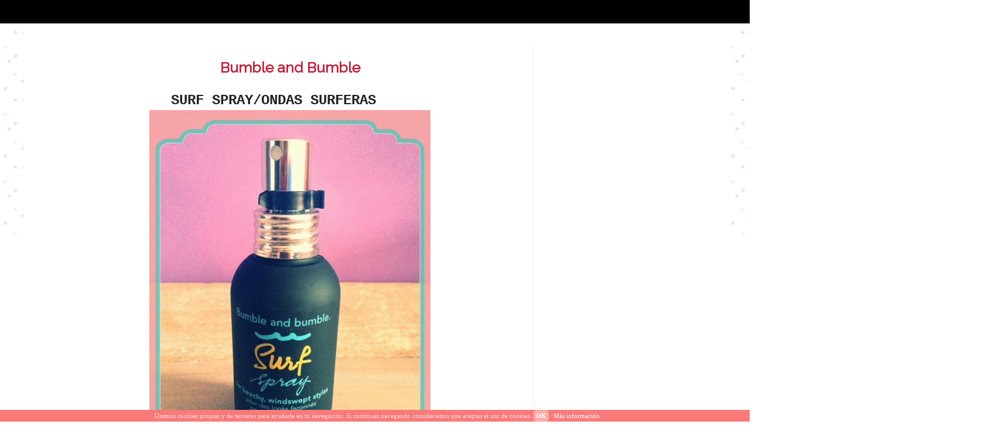

--- FILE ---
content_type: text/html; charset=UTF-8
request_url: https://www.bimbaysuscosas.com/2014/11/
body_size: 33475
content:
<!DOCTYPE html>
<html class='v2' dir='ltr' xmlns='http://www.w3.org/1999/xhtml' xmlns:b='http://www.google.com/2005/gml/b' xmlns:data='http://www.google.com/2005/gml/data' xmlns:expr='http://www.google.com/2005/gml/expr'>
<head>
<link href='https://www.blogger.com/static/v1/widgets/335934321-css_bundle_v2.css' rel='stylesheet' type='text/css'/>
<meta content='origin' name='referrer'/>
<meta content='0f2f8f8ca912deba3dc8f7717262638c' name='p:domain_verify'/>
<meta content='e53b5143231d8be110d632d71094da1b' name='p:domain_verify'/>
<link href="//fonts.googleapis.com/css?family=Raleway" rel="stylesheet" type="text/css">
<meta content='width=1100' name='viewport'/>
<meta content='text/html; charset=UTF-8' http-equiv='Content-Type'/>
<meta content='blogger' name='generator'/>
<link href='https://www.bimbaysuscosas.com/favicon.ico' rel='icon' type='image/x-icon'/>
<link href='https://www.bimbaysuscosas.com/2014/11/' rel='canonical'/>
<link rel="alternate" type="application/atom+xml" title="Bimba y sus cosas - Atom" href="https://www.bimbaysuscosas.com/feeds/posts/default" />
<link rel="alternate" type="application/rss+xml" title="Bimba y sus cosas - RSS" href="https://www.bimbaysuscosas.com/feeds/posts/default?alt=rss" />
<link rel="service.post" type="application/atom+xml" title="Bimba y sus cosas - Atom" href="https://www.blogger.com/feeds/976280015229958564/posts/default" />
<!--Can't find substitution for tag [blog.ieCssRetrofitLinks]-->
<meta content='https://www.bimbaysuscosas.com/2014/11/' property='og:url'/>
<meta content='Bimba y sus cosas' property='og:title'/>
<meta content='Este blog, es un trocito de mi pasión por el mundo de la belleza, cosmética, salud, lifestyle... Desde el punto de vista de una Publicitaria exigente.' property='og:description'/>
<title>Bimba y sus cosas: noviembre 2014</title>
<style id='page-skin-1' type='text/css'><!--
/*
-----------------------------------------------
Blogger Template Style
Name:     Simple
Designer: Josh Peterson
URL:      www.noaesthetic.com
----------------------------------------------- */
/* Variable definitions
====================
<Variable name="keycolor" description="Main Color" type="color" default="#66bbdd"/>
<Group description="Page Text" selector="body">
<Variable name="body.font" description="Font" type="font"
default="normal normal 12px Arial, Tahoma, Helvetica, FreeSans, sans-serif"/>
<Variable name="body.text.color" description="Text Color" type="color" default="#222222"/>
</Group>
<Group description="Backgrounds" selector=".body-fauxcolumns-outer">
<Variable name="body.background.color" description="Outer Background" type="color" default="#66bbdd"/>
<Variable name="content.background.color" description="Main Background" type="color" default="#ffffff"/>
<Variable name="header.background.color" description="Header Background" type="color" default="transparent"/>
</Group>
<Group description="Links" selector=".main-outer">
<Variable name="link.color" description="Link Color" type="color" default="#2288bb"/>
<Variable name="link.visited.color" description="Visited Color" type="color" default="#888888"/>
<Variable name="link.hover.color" description="Hover Color" type="color" default="#33aaff"/>
</Group>
<Group description="Blog Title" selector=".header h1">
<Variable name="header.font" description="Font" type="font"
default="normal normal 60px Arial, Tahoma, Helvetica, FreeSans, sans-serif"/>
<Variable name="header.text.color" description="Title Color" type="color" default="#3399bb" />
</Group>
<Group description="Blog Description" selector=".header .description">
<Variable name="description.text.color" description="Description Color" type="color"
default="#777777" />
</Group>
<Group description="Tabs Text" selector=".tabs-inner .widget li a">
<Variable name="tabs.font" description="Font" type="font"
default="normal normal 14px Arial, Tahoma, Helvetica, FreeSans, sans-serif"/>
<Variable name="tabs.text.color" description="Text Color" type="color" default="#999999"/>
<Variable name="tabs.selected.text.color" description="Selected Color" type="color" default="#000000"/>
</Group>
<Group description="Tabs Background" selector=".tabs-outer .PageList">
<Variable name="tabs.background.color" description="Background Color" type="color" default="#f5f5f5"/>
<Variable name="tabs.selected.background.color" description="Selected Color" type="color" default="#eeeeee"/>
</Group>
<Group description="Post Title" selector="h3.post-title, .comments h4">
<Variable name="post.title.font" description="Font" type="font"
default="normal normal 22px Arial, Tahoma, Helvetica, FreeSans, sans-serif"/>
</Group>
<Group description="Date Header" selector=".date-header">
<Variable name="date.header.color" description="Text Color" type="color"
default="#222222"/>
<Variable name="date.header.background.color" description="Background Color" type="color"
default="transparent"/>
</Group>
<Group description="Post Footer" selector=".post-footer">
<Variable name="post.footer.text.color" description="Text Color" type="color" default="#666666"/>
<Variable name="post.footer.background.color" description="Background Color" type="color"
default="#f9f9f9"/>
<Variable name="post.footer.border.color" description="Shadow Color" type="color" default="#eeeeee"/>
</Group>
<Group description="Gadgets" selector="h2">
<Variable name="widget.title.font" description="Title Font" type="font"
default="normal bold 11px Arial, Tahoma, Helvetica, FreeSans, sans-serif"/>
<Variable name="widget.title.text.color" description="Title Color" type="color" default="#000000"/>
<Variable name="widget.alternate.text.color" description="Alternate Color" type="color" default="#999999"/>
</Group>
<Group description="Images" selector=".main-inner">
<Variable name="image.background.color" description="Background Color" type="color" default="#ffffff"/>
<Variable name="image.border.color" description="Border Color" type="color" default="#eeeeee"/>
<Variable name="image.text.color" description="Caption Text Color" type="color" default="#222222"/>
</Group>
<Group description="Accents" selector=".content-inner">
<Variable name="body.rule.color" description="Separator Line Color" type="color" default="#eeeeee"/>
<Variable name="tabs.border.color" description="Tabs Border Color" type="color" default="#eeeeee"/>
</Group>
<Variable name="body.background" description="Body Background" type="background"
color="#dd667f" default="$(color) none repeat scroll top left"/>
<Variable name="body.background.override" description="Body Background Override" type="string" default=""/>
<Variable name="body.background.gradient.cap" description="Body Gradient Cap" type="url"
default="url(//www.blogblog.com/1kt/simple/gradients_light.png)"/>
<Variable name="body.background.gradient.tile" description="Body Gradient Tile" type="url"
default="url(//www.blogblog.com/1kt/simple/body_gradient_tile_light.png)"/>
<Variable name="content.background.color.selector" description="Content Background Color Selector" type="string" default=".content-inner"/>
<Variable name="content.padding" description="Content Padding" type="length" default="10px"/>
<Variable name="content.padding.horizontal" description="Content Horizontal Padding" type="length" default="10px"/>
<Variable name="content.shadow.spread" description="Content Shadow Spread" type="length" default="40px"/>
<Variable name="content.shadow.spread.webkit" description="Content Shadow Spread (WebKit)" type="length" default="5px"/>
<Variable name="content.shadow.spread.ie" description="Content Shadow Spread (IE)" type="length" default="10px"/>
<Variable name="main.border.width" description="Main Border Width" type="length" default="0"/>
<Variable name="header.background.gradient" description="Header Gradient" type="url" default="none"/>
<Variable name="header.shadow.offset.left" description="Header Shadow Offset Left" type="length" default="-1px"/>
<Variable name="header.shadow.offset.top" description="Header Shadow Offset Top" type="length" default="-1px"/>
<Variable name="header.shadow.spread" description="Header Shadow Spread" type="length" default="1px"/>
<Variable name="header.padding" description="Header Padding" type="length" default="30px"/>
<Variable name="header.border.size" description="Header Border Size" type="length" default="1px"/>
<Variable name="header.bottom.border.size" description="Header Bottom Border Size" type="length" default="1px"/>
<Variable name="header.border.horizontalsize" description="Header Horizontal Border Size" type="length" default="0"/>
<Variable name="description.text.size" description="Description Text Size" type="string" default="140%"/>
<Variable name="tabs.margin.top" description="Tabs Margin Top" type="length" default="0" />
<Variable name="tabs.margin.side" description="Tabs Side Margin" type="length" default="30px" />
<Variable name="tabs.background.gradient" description="Tabs Background Gradient" type="url"
default="url(//www.blogblog.com/1kt/simple/gradients_light.png)"/>
<Variable name="tabs.border.width" description="Tabs Border Width" type="length" default="1px"/>
<Variable name="tabs.bevel.border.width" description="Tabs Bevel Border Width" type="length" default="1px"/>
<Variable name="date.header.padding" description="Date Header Padding" type="string" default="inherit"/>
<Variable name="date.header.letterspacing" description="Date Header Letter Spacing" type="string" default="inherit"/>
<Variable name="date.header.margin" description="Date Header Margin" type="string" default="inherit"/>
<Variable name="post.margin.bottom" description="Post Bottom Margin" type="length" default="25px"/>
<Variable name="image.border.small.size" description="Image Border Small Size" type="length" default="2px"/>
<Variable name="image.border.large.size" description="Image Border Large Size" type="length" default="5px"/>
<Variable name="page.width.selector" description="Page Width Selector" type="string" default=".region-inner"/>
<Variable name="page.width" description="Page Width" type="string" default="auto"/>
<Variable name="main.section.margin" description="Main Section Margin" type="length" default="15px"/>
<Variable name="main.padding" description="Main Padding" type="length" default="15px"/>
<Variable name="main.padding.top" description="Main Padding Top" type="length" default="30px"/>
<Variable name="main.padding.bottom" description="Main Padding Bottom" type="length" default="30px"/>
<Variable name="paging.background"
color="#ffffff"
description="Background of blog paging area" type="background"
default="transparent none no-repeat scroll top center"/>
<Variable name="footer.bevel" description="Bevel border length of footer" type="length" default="0"/>
<Variable name="mobile.background.overlay" description="Mobile Background Overlay" type="string"
default="transparent none repeat scroll top left"/>
<Variable name="mobile.background.size" description="Mobile Background Size" type="string" default="auto"/>
<Variable name="mobile.button.color" description="Mobile Button Color" type="color" default="#ffffff" />
<Variable name="startSide" description="Side where text starts in blog language" type="automatic" default="left"/>
<Variable name="endSide" description="Side where text ends in blog language" type="automatic" default="right"/>
*/
/* Content
----------------------------------------------- */
body {
font: normal normal 16px  'Raleway';
color: #222222;
height: 600px;
padding: 0 0 0 0;
}
html body .region-inner {
min-width: 0;
max-width: 100%;
width: auto;
}
a:link {
text-decoration:none;
color: #bb213a;
}
a:visited {
text-decoration:none;
color: #888888;
}
a:hover {
text-decoration:underline;
color: #ff3243;
}
.body-fauxcolumn-outer .fauxcolumn-inner {
background: transparent none repeat scroll top left;
_background-image: none;
}
.body-fauxcolumn-outer .cap-top {
position: absolute;
z-index: 1;
height: 400px;
width: 100%;
background: #dd667f url(//2.bp.blogspot.com/-3u1D7TPIsN4/VL_VIZP_b_I/AAAAAAAADeg/lU2MN8yG06c/s0/hn%252C.-.png) repeat scroll top left;
}
.body-fauxcolumn-outer .cap-top .cap-left {
width: 100%;
background: transparent none repeat-x scroll top left;
_background-image: none;
}
.content-outer {
-moz-box-shadow: 0 0 0 rgba(0, 0, 0, .15);
-webkit-box-shadow: 0 0 0 rgba(0, 0, 0, .15);
-goog-ms-box-shadow: 0 0 0 #333333;
box-shadow: 0 0 0 rgba(0, 0, 0, .15);
margin-bottom: 1px;
}
.content-inner {
padding: 10px 40px;
}
.content-inner {
background-color: #ffffff;
}
/* Header
----------------------------------------------- */
.header-outer {
background: transparent none repeat-x scroll 0 -400px;
_background-image: none;
}
.Header h1 {
font: normal normal 40px 'Trebuchet MS',Trebuchet,Verdana,sans-serif;
color: #bb3254;
text-shadow: 0 0 0 rgba(0, 0, 0, .2);
}
.Header h1 a {
color: #bb3254;
}
.Header .description {
font-size: 18px;
color: #777777;
}
.header-inner .Header .titlewrapper {
padding: 22px 0;
}
.header-inner .Header .descriptionwrapper {
padding: 0 0;
}
/* Tabs
----------------------------------------------- */
.tabs-inner .section:first-child {
border-top: 0 solid #dddddd;
}
.tabs-inner .section:first-child ul {
margin-top: -1px;
border-top: 1px solid #dddddd;
border-left: 1px solid #dddddd;
border-right: 1px solid #dddddd;
}
.tabs-inner .widget ul {
background: #f5f5f5 none repeat-x scroll 0 -800px;
_background-image: none;
border-bottom: 1px solid #dddddd;
margin-top: 0;
margin-left: -30px;
margin-right: -30px;
}
.tabs-inner .widget li a {
display: inline-block;
padding: .6em 1em;
font: normal normal 12px 'Trebuchet MS', Trebuchet, Verdana, sans-serif;
color: #999999;
border-left: 1px solid #ffffff;
border-right: 1px solid #dddddd;
}
.tabs-inner .widget li:first-child a {
border-left: none;
}
.tabs-inner .widget li.selected a, .tabs-inner .widget li a:hover {
color: #000000;
background-color: #eeeeee;
text-decoration: none;
}
/* Columns
----------------------------------------------- */
.main-outer {
border-top: 0 solid #eeeeee;
}
.fauxcolumn-left-outer .fauxcolumn-inner {
border-right: 1px solid #eeeeee;
}
.fauxcolumn-right-outer .fauxcolumn-inner {
border-left: 1px solid #eeeeee;
}
/* Headings
----------------------------------------------- */
h2 {
margin: 0 0 1em 0;
font: normal bold 11px 'Trebuchet MS',Trebuchet,Verdana,sans-serif;
color: #ffffff;
}
/* Widgets
----------------------------------------------- */
.widget .zippy {
color: #999999;
text-shadow: 2px 2px 1px rgba(0, 0, 0, .1);
}
.widget .popular-posts ul {
list-style: none;
}
/* Posts
----------------------------------------------- */
.date-header span {
background-color: transparent;
color: #ffffff;
padding: 0.4em;
letter-spacing: 3px;
margin: inherit;
}
.main-inner {
padding-top: 35px;
padding-bottom: 65px;
}
.main-inner .column-center-inner {
padding: 0 0;
}
.main-inner .column-center-inner .section {
margin: 0 1em;
}
.post {
margin: 0 0 45px 0;
}
.post h3 {
font-family: 'Raleway', sans-serif;
font-size: 25px;
text-align: center;
}
.post-body {
font-size: 110%;
line-height: 1.4;
position: relative;
}
/* Perfil  redondo
----------------------------------------------- */
.widget.Profile .widget-content>a img.profile-img {
float: center;
min-width: 100px!important;
min-height: 100px!important;
max-width: 100px;
border-radius: 100px;
float: center;
}
.widget.Profile {
text-align: center;
float: center;
margin: auto;
}
/* perfil redondo
----------------------------------------------- */
- See more at: http://unblogbonitoparati.blogspot.com/2014/10/foto-perfil-sobre-mi-redondo-blogger-tutorial.html#sthash.uxFf3W8o.dpuf
.post-body .tr-caption-container {
color: #ffffff;
}
.post-body .tr-caption-container img {
padding: 0;
background: transparent;
border: none;
-moz-box-shadow: 0 0 0 rgba(0, 0, 0, .1);
-webkit-box-shadow: 0 0 0 rgba(0, 0, 0, .1);
box-shadow: 0 0 0 rgba(0, 0, 0, .1);
}
.post-header {
margin: 0 0 1.5em;
line-height: 1.6;
font-size: 90%;
}
.post-footer {
margin: 20px -2px 0;
padding: 5px 10px;
color: #666666;
background-color: #f9f9f9;
border-bottom: 1px solid #eeeeee;
line-height: 1.6;
font-size: 90%;
}
#comments .comment-author {
padding-top: 1.5em;
border-top: 1px solid #eeeeee;
background-position: 0 1.5em;
}
#comments .comment-author:first-child {
padding-top: 0;
border-top: none;
}
.avatar-image-container {
margin: .2em 0 0;
}
#comments .avatar-image-container img {
border: 1px solid #eeeeee;
}
/* Comments
----------------------------------------------- */
.comments .comments-content .icon.blog-author {
background-repeat: no-repeat;
background-image: url([data-uri]);
}
.comments .comments-content .loadmore a {
border-top: 1px solid #999999;
border-bottom: 1px solid #999999;
}
.comments .comment-thread.inline-thread {
background-color: #f9f9f9;
}
.comments .continue {
border-top: 2px solid #999999;
}
/* Accents
---------------------------------------------- */
.section-columns td.columns-cell {
border-left: 1px solid #eeeeee;
}
.blog-pager {
background: transparent url(//www.blogblog.com/1kt/simple/paging_dot.png) repeat-x scroll top center;
}
.blog-pager-older-link, .home-link,
.blog-pager-newer-link {
background-color: #ffffff;
padding: 5px;
}
.footer-outer {
border-top: 1px dashed #bbbbbb;
}
/* Mobile
----------------------------------------------- */
body.mobile  {
background-size: auto;
}
.mobile .body-fauxcolumn-outer {
background: transparent none repeat scroll top left;
}
.mobile .body-fauxcolumn-outer .cap-top {
background-size: 100% auto;
}
.mobile .content-outer {
-webkit-box-shadow: 0 0 3px rgba(0, 0, 0, .15);
box-shadow: 0 0 3px rgba(0, 0, 0, .15);
}
body.mobile .AdSense {
margin: 0 -0;
}
.mobile .tabs-inner .widget ul {
margin-left: 0;
margin-right: 0;
}
.mobile .post {
margin: 0;
}
.mobile .main-inner .column-center-inner .section {
margin: 0;
}
.mobile .date-header span {
padding: 0.1em 10px;
margin: 0 -10px;
}
.mobile h3.post-title {
margin: 0;
}
.mobile .blog-pager {
background: transparent none no-repeat scroll top center;
}
.mobile .footer-outer {
border-top: none;
}
.mobile .main-inner, .mobile .footer-inner {
background-color: #ffffff;
}
.mobile-index-contents {
color: #222222;
}
.mobile-link-button {
background-color: #bb213a;
}
.mobile-link-button a:link, .mobile-link-button a:visited {
color: #ffffff;
}
.mobile .tabs-inner .section:first-child {
border-top: none;
}
.mobile .tabs-inner .PageList .widget-content {
background-color: #eeeeee;
color: #000000;
border-top: 1px solid #dddddd;
border-bottom: 1px solid #dddddd;
}
.mobile .tabs-inner .PageList .widget-content .pagelist-arrow {
border-left: 1px solid #dddddd;
}
#barra-superior {
background: #000000;  /*Color de la barra*/
width:100%;
height:40px;
margin:0;
position:fixed;
z-index:101;
}
#menu{
margin:0 auto;
width:920px;
height:30px;
}
#menu ul{
float:center;
background:none;
margin:0px;
padding:0;
list-style-type:none;
height:25px;
}
#menu ul li{
display:block;
float:left;
height:30px;
}
#menu ul li a{
display:block;
float:left;
color:#000000;
font: 12px 'Arial';
text-decoration:none;
padding:12px 20px 0 20px;
}
#menu ul li a:hover{
background:#000000;
color:#000000;
height:20px;
}/* Multicolor widget cloud label
----------------------------------------------- */
.cloud-label-widget-content {text-align: center;}
.label-size-1 a {color: #6E6E6E; font-size: 14px;}
.label-size-2 a {color: #F5A9A9; font-size: 16px;}
.label-size-3 a {color: #424242; font-size: 18px;}
.label-size-4 a {color: #F78181; font-size: 21px;}
.label-size-5 a {color: #BDBDBD; font-size: 25px;}
/* To remove blogger bar
----------------------------------------------- */
/* PostPopulares*/
.PopularPosts .item-thumbnail {
float: left;
margin: 0 10px 10px 0;
padding-left: 0px;
padding-right: 0px;
}
.PopularPosts img {
padding-right: 0em;
border-radius: 100%;
}
/* LinkWithin personalizado mda
----------------------------------------------- */
.linkwithin_div {
background: #FFFFFF;
padding: 0 10px;
}
.linkwithin_text {
font-size:16px;
color:#585858;
}
a#linkwithin_logolink_0, a#linkwithin_logolink_1, a#linkwithin_logolink_2, a#linkwithin_logolink_3, a#linkwithin_logolink_4, a#linkwithin_logolink_5, a#linkwithin_logolink_6, a#linkwithin_logolink_7, a#linkwithin_logolink_8, a#linkwithin_logolink_9, a#linkwithin_logolink_10, a#linkwithin_logolink_11, a#linkwithin_logolink_12, a#linkwithin_logolink_13, a#linkwithin_logolink_14, a#linkwithin_logolink_15, a#linkwithin_logolink_16, a#linkwithin_logolink_17, a#linkwithin_logolink_18, a#linkwithin_logolink_19, a#linkwithin_logolink_20 {
display:none;
}
.linkwithin_posts {
width: 500px !important;
}
.linkwithin_posts a {
border: 0 !important;
padding-right: 10px !important;
}
.linkwithin_posts a:hover {
background: none !important;
-webkit-border-radius: 10px !important;
-moz-border-radius: 10px;
border-radius: 10px;
}
.linkwithin_img_0 div, div.linkwithin_img_0,
.linkwithin_img_1 div, div.linkwithin_img_1,
.linkwithin_img_2 div, div.linkwithin_img_2,
.linkwithin_img_3 div, div.linkwithin_img_3,
.linkwithin_img_4 div, div.linkwithin_img_4,
.linkwithin_img_5 div, div.linkwithin_img_5,
.linkwithin_img_6 div, div.linkwithin_img_6,
.linkwithin_img_7 div, div.linkwithin_img_7,
.linkwithin_img_8 div, div.linkwithin_img_8,
.linkwithin_img_9 div, div.linkwithin_img_9,
.linkwithin_img_10 div, div.linkwithin_img_10,
.linkwithin_img_11 div, div.linkwithin_img_11,
.linkwithin_img_12 div, div.linkwithin_img_12,
.linkwithin_img_13 div, div.linkwithin_img_13,
.linkwithin_img_14 div, div.linkwithin_img_14,
.linkwithin_img_15 div, div.linkwithin_img_15,
.linkwithin_img_16 div, div.linkwithin_img_16,
.linkwithin_img_17 div, div.linkwithin_img_17,
.linkwithin_img_18 div, div.linkwithin_img_18,
.linkwithin_img_19 div, div.linkwithin_img_19,
.linkwithin_img_20 div, div.linkwithin_img_20 {
-webkit-border-radius: 50px !important;
-moz-border-radius: 10px;
border-radius: 10px;
border:0 !important;
}
.linkwithin_title {
color: #aaaaaa !important;
font-family: Verdana !important;
font-size: 13px !important;
line-height: 14px !important;
text-align:center;
text-decoration: none;
}
.linkwithin_title:hover {
color: #FAA394 !important;
font-weight: normal !important;
}
/* cuadrito
----------------------------------------------- */
.post-footer {
text-align: center;
text-decoration: none;
float: center;
margin-left:120px;
font-size: 14px;
width: 520px;
background-color: #ffffff;
font-family: 'Didact Gothic', sans-serif;
text-transform: uppercase;
}
.post-footer a {
color:#009999;
}
.post-footer a:hover, .post-footer a:active, .post-footer a:focus {
color: #DB7093;
text-decoration: none;
}
.post-footer a img, .post-footer a:hover img, .post-footer a:active img, .post-footer a:focus img {
margin: 0px;
padding: 0px;
}
.post-comment-link {
float:center;
font-size: 14px;
font-color: #DB7093;
font-family: 'Didact Gothic', sans-serif;
text-transform:uppercase;
margin: 0px;
margin-top: 10px;
border-bottom: 1px;
border-color: #DB7093;
font-weight: normal;
text-decoration: none;
}
.post-comment-link a {
color: #009999;
text-decoration: none;
font-weight:normal;
}
.post-comment-link a:hover {
color: #DB7093;
text-decoration: none;
font-weight:normal;
}
.post-labels a {
color: #DB7093;
text-decoration: none;
letter-spacing: 1px;
font-weight: normal;
}
.post-labels a:hover {
color: #DB7093;
text-decoration: none;
}
.sidebar h2{
background: #000000;
border-top: 8px solid #000000;
border-bottom: 8px solid #000000;
border-left: 1px solid #000000;
border-left: 1px solid #000000;
text-align: center;
font-family: 'Raleway', sans-serif;
font-size: 13px;
}
--></style>
<style id='template-skin-1' type='text/css'><!--
body {
min-width: 1200px;
}
.content-outer, .content-fauxcolumn-outer, .region-inner {
min-width: 1200px;
max-width: 1200px;
_width: 1200px;
}
.main-inner .columns {
padding-left: 0px;
padding-right: 290px;
}
.main-inner .fauxcolumn-center-outer {
left: 0px;
right: 290px;
/* IE6 does not respect left and right together */
_width: expression(this.parentNode.offsetWidth -
parseInt("0px") -
parseInt("290px") + 'px');
}
.main-inner .fauxcolumn-left-outer {
width: 0px;
}
.main-inner .fauxcolumn-right-outer {
width: 290px;
}
.main-inner .column-left-outer {
width: 0px;
right: 100%;
margin-left: -0px;
}
.main-inner .column-right-outer {
width: 290px;
margin-right: -290px;
}
#layout {
min-width: 0;
}
#layout .content-outer {
min-width: 0;
width: 800px;
}
#layout .region-inner {
min-width: 0;
width: auto;
}
--></style>
<script type='text/javascript'>
        (function(i,s,o,g,r,a,m){i['GoogleAnalyticsObject']=r;i[r]=i[r]||function(){
        (i[r].q=i[r].q||[]).push(arguments)},i[r].l=1*new Date();a=s.createElement(o),
        m=s.getElementsByTagName(o)[0];a.async=1;a.src=g;m.parentNode.insertBefore(a,m)
        })(window,document,'script','https://www.google-analytics.com/analytics.js','ga');
        ga('create', 'UA-65859814-1', 'auto', 'blogger');
        ga('blogger.send', 'pageview');
      </script>
<link href='https://www.blogger.com/dyn-css/authorization.css?targetBlogID=976280015229958564&amp;zx=623b2f76-1678-47ce-b86e-2588f73da5d4' media='none' onload='if(media!=&#39;all&#39;)media=&#39;all&#39;' rel='stylesheet'/><noscript><link href='https://www.blogger.com/dyn-css/authorization.css?targetBlogID=976280015229958564&amp;zx=623b2f76-1678-47ce-b86e-2588f73da5d4' rel='stylesheet'/></noscript>
<meta name='google-adsense-platform-account' content='ca-host-pub-1556223355139109'/>
<meta name='google-adsense-platform-domain' content='blogspot.com'/>

<!-- data-ad-client=ca-pub-7085070065539859 -->

<link rel="stylesheet" href="https://fonts.googleapis.com/css2?display=swap&family=PT+Serif&family=Fira+Sans&family=Bitter&family=Source+Serif+Pro&family=DM+Sans"></head>
<body class='loading'>
<div id='barra-superior'>
<div id='menu'>
<ul>
<li><a href='http://bimbaysuscosas.blogspot.com/'>1</a></li>
<li><a href='http://bimbaysuscosas.blogspot.com/'> 2</a></li>
<li><a href='http://bimbaysuscosas.blogspot.com/'>3</a></li>
<li><a href='http://bimbaysuscosas.blogspot.com/'>4</a></li>
</ul>
</div>
</div>
<div class='navbar no-items section' id='navbar'>
</div>
<div class='body-fauxcolumns'>
<div class='fauxcolumn-outer body-fauxcolumn-outer'>
<div class='cap-top'>
<div class='cap-left'></div>
<div class='cap-right'></div>
</div>
<div class='fauxborder-left'>
<div class='fauxborder-right'></div>
<div class='fauxcolumn-inner'>
</div>
</div>
<div class='cap-bottom'>
<div class='cap-left'></div>
<div class='cap-right'></div>
</div>
</div>
</div>
<div class='content'>
<div class='content-fauxcolumns'>
<div class='fauxcolumn-outer content-fauxcolumn-outer'>
<div class='cap-top'>
<div class='cap-left'></div>
<div class='cap-right'></div>
</div>
<div class='fauxborder-left'>
<div class='fauxborder-right'></div>
<div class='fauxcolumn-inner'>
</div>
</div>
<div class='cap-bottom'>
<div class='cap-left'></div>
<div class='cap-right'></div>
</div>
</div>
</div>
<div class='content-outer'>
<div class='content-cap-top cap-top'>
<div class='cap-left'></div>
<div class='cap-right'></div>
</div>
<div class='fauxborder-left content-fauxborder-left'>
<div class='fauxborder-right content-fauxborder-right'></div>
<div class='content-inner'>
<header>
<div class='header-outer'>
<div class='header-cap-top cap-top'>
<div class='cap-left'></div>
<div class='cap-right'></div>
</div>
<div class='fauxborder-left header-fauxborder-left'>
<div class='fauxborder-right header-fauxborder-right'></div>
<div class='region-inner header-inner'>
</div>
</div>
<div class='header-cap-bottom cap-bottom'>
<div class='cap-left'></div>
<div class='cap-right'></div>
</div>
</div>
</header>
<div class='tabs-outer'>
<div class='tabs-cap-top cap-top'>
<div class='cap-left'></div>
<div class='cap-right'></div>
</div>
<div class='fauxborder-left tabs-fauxborder-left'>
<div class='fauxborder-right tabs-fauxborder-right'></div>
<div class='region-inner tabs-inner'>
<div class='tabs no-items section' id='crosscol'></div>
<div class='tabs no-items section' id='crosscol-overflow'></div>
</div>
</div>
<div class='tabs-cap-bottom cap-bottom'>
<div class='cap-left'></div>
<div class='cap-right'></div>
</div>
</div>
<div class='main-outer'>
<div class='main-cap-top cap-top'>
<div class='cap-left'></div>
<div class='cap-right'></div>
</div>
<div class='fauxborder-left main-fauxborder-left'>
<div class='fauxborder-right main-fauxborder-right'></div>
<div class='region-inner main-inner'>
<div class='columns fauxcolumns'>
<div class='fauxcolumn-outer fauxcolumn-center-outer'>
<div class='cap-top'>
<div class='cap-left'></div>
<div class='cap-right'></div>
</div>
<div class='fauxborder-left'>
<div class='fauxborder-right'></div>
<div class='fauxcolumn-inner'>
</div>
</div>
<div class='cap-bottom'>
<div class='cap-left'></div>
<div class='cap-right'></div>
</div>
</div>
<div class='fauxcolumn-outer fauxcolumn-left-outer'>
<div class='cap-top'>
<div class='cap-left'></div>
<div class='cap-right'></div>
</div>
<div class='fauxborder-left'>
<div class='fauxborder-right'></div>
<div class='fauxcolumn-inner'>
</div>
</div>
<div class='cap-bottom'>
<div class='cap-left'></div>
<div class='cap-right'></div>
</div>
</div>
<div class='fauxcolumn-outer fauxcolumn-right-outer'>
<div class='cap-top'>
<div class='cap-left'></div>
<div class='cap-right'></div>
</div>
<div class='fauxborder-left'>
<div class='fauxborder-right'></div>
<div class='fauxcolumn-inner'>
</div>
</div>
<div class='cap-bottom'>
<div class='cap-left'></div>
<div class='cap-right'></div>
</div>
</div>
<!-- corrects IE6 width calculation -->
<div class='columns-inner'>
<div class='column-center-outer'>
<div class='column-center-inner'>
<div class='main section' id='main'><div class='widget Blog' data-version='1' id='Blog1'>
<div class='blog-posts hfeed'>

          <div class="date-outer">
        
<h2 class='date-header'><span>sábado, 29 de noviembre de 2014</span></h2>

          <div class="date-posts">
        
<div class='post-outer'>
<div class='post hentry' itemprop='blogPost' itemscope='itemscope' itemtype='http://schema.org/BlogPosting'>
<meta content='https://blogger.googleusercontent.com/img/b/R29vZ2xl/AVvXsEjl8Ehd4j1lH0uxu_XHKCcQB_VY9NEzeIbscx_doAReAszHNwZ7y0tko83fjI4bDO-KOCQTjqF9k23tXpJGU0KSiMzpB5NTAFmZihDytSpEfNb2EG415GRVY5uYG6At6bnwH78t5v3YLi_0/s1600/image.jpeg' itemprop='image_url'/>
<meta content='976280015229958564' itemprop='blogId'/>
<meta content='8557965915316424725' itemprop='postId'/>
<a name='8557965915316424725'></a>
<h3 class='post-title entry-title' itemprop='name'>
<a href='https://www.bimbaysuscosas.com/2014/11/bumble-and-bumble.html'>Bumble and Bumble</a>
</h3>
<div class='post-header'>
<div class='post-header-line-1'></div>
</div>
<div class='post-body entry-content' id='post-body-8557965915316424725' itemprop='description articleBody'>
<b><span style="font-family: &quot;Courier New&quot;, Courier, monospace; font-size: x-large;">&#160; &#160; &#160; &#160; &#160; &#160; &#160; SURF SPRAY/ONDAS SURFERAS</span></b><br>
<div class="separator" style="clear: both; text-align: center;">
<a href="https://blogger.googleusercontent.com/img/b/R29vZ2xl/AVvXsEjl8Ehd4j1lH0uxu_XHKCcQB_VY9NEzeIbscx_doAReAszHNwZ7y0tko83fjI4bDO-KOCQTjqF9k23tXpJGU0KSiMzpB5NTAFmZihDytSpEfNb2EG415GRVY5uYG6At6bnwH78t5v3YLi_0/s1600/image.jpeg" imageanchor="1" style="margin-left: 1em; margin-right: 1em;"><img border="0" height="640" src="https://blogger.googleusercontent.com/img/b/R29vZ2xl/AVvXsEjl8Ehd4j1lH0uxu_XHKCcQB_VY9NEzeIbscx_doAReAszHNwZ7y0tko83fjI4bDO-KOCQTjqF9k23tXpJGU0KSiMzpB5NTAFmZihDytSpEfNb2EG415GRVY5uYG6At6bnwH78t5v3YLi_0/s1600/image.jpeg" width="480"></a></div>
<br>
<span style="font-family: Georgia, &quot;Times New Roman&quot;, serif; font-size: large;">Siempre me ha llamado la atención esas ondas surferas tan desenfadadas, pero nunca lograba conseguirlo; Ni con espuma, ni con cera... Y aunque mi pelo es rizado, el efecto no era el que deseaba; Pero este spray de Bumble and Bumble, me ha sorprendido muchísimo.</span><br>
<div style='clear: both;'></div>
</div>
<div class='jump-link'>
<a href='https://www.bimbaysuscosas.com/2014/11/bumble-and-bumble.html#more' title='Bumble and Bumble'>Seguir leyendo &#187;</a>
</div>
<div class='post-footer'>
<div class='post-footer-line post-footer-line-1'><span class='post-author vcard'>
Publicado por
<span class='fn' itemprop='author' itemscope='itemscope' itemtype='http://schema.org/Person'>
<meta content='https://www.blogger.com/profile/11780150115502551450' itemprop='url'/>
<a class='g-profile' href='https://www.blogger.com/profile/11780150115502551450' rel='author' title='author profile'>
<span itemprop='name'>Bimba Garrote</span>
</a>
</span>
</span>
<span class='post-timestamp'>
en
<meta content='https://www.bimbaysuscosas.com/2014/11/bumble-and-bumble.html' itemprop='url'/>
<a class='timestamp-link' href='https://www.bimbaysuscosas.com/2014/11/bumble-and-bumble.html' rel='bookmark' title='permanent link'><abbr class='published' itemprop='datePublished' title='2014-11-29T13:31:00+01:00'>13:31</abbr></a>
</span>
<span class='post-comment-link'>
<a class='comment-link' href='https://www.bimbaysuscosas.com/2014/11/bumble-and-bumble.html#comment-form' onclick=''>
No hay comentarios:
  </a>
</span>
<span class='post-icons'>
<span class='item-control blog-admin pid-1387235597'>
<a href='https://www.blogger.com/post-edit.g?blogID=976280015229958564&postID=8557965915316424725&from=pencil' title='Editar entrada'>
<img alt='' class='icon-action' height='18' src='https://resources.blogblog.com/img/icon18_edit_allbkg.gif' width='18'/>
</a>
</span>
</span>
<div class='post-share-buttons goog-inline-block'>
<a class='goog-inline-block share-button sb-email' href='https://www.blogger.com/share-post.g?blogID=976280015229958564&postID=8557965915316424725&target=email' target='_blank' title='Enviar por correo electrónico'><span class='share-button-link-text'>Enviar por correo electrónico</span></a><a class='goog-inline-block share-button sb-blog' href='https://www.blogger.com/share-post.g?blogID=976280015229958564&postID=8557965915316424725&target=blog' onclick='window.open(this.href, "_blank", "height=270,width=475"); return false;' target='_blank' title='Escribe un blog'><span class='share-button-link-text'>Escribe un blog</span></a><a class='goog-inline-block share-button sb-twitter' href='https://www.blogger.com/share-post.g?blogID=976280015229958564&postID=8557965915316424725&target=twitter' target='_blank' title='Compartir en X'><span class='share-button-link-text'>Compartir en X</span></a><a class='goog-inline-block share-button sb-facebook' href='https://www.blogger.com/share-post.g?blogID=976280015229958564&postID=8557965915316424725&target=facebook' onclick='window.open(this.href, "_blank", "height=430,width=640"); return false;' target='_blank' title='Compartir con Facebook'><span class='share-button-link-text'>Compartir con Facebook</span></a><a class='goog-inline-block share-button sb-pinterest' href='https://www.blogger.com/share-post.g?blogID=976280015229958564&postID=8557965915316424725&target=pinterest' target='_blank' title='Compartir en Pinterest'><span class='share-button-link-text'>Compartir en Pinterest</span></a>
</div>
</div>
<div class='post-footer-line post-footer-line-2'><span class='post-labels'>
Etiquetas:
<a href='https://www.bimbaysuscosas.com/search/label/Bumble%20and%20Bumble' rel='tag'>Bumble and Bumble</a>,
<a href='https://www.bimbaysuscosas.com/search/label/Productos%20para%20el%20Cabello' rel='tag'>Productos para el Cabello</a>,
<a href='https://www.bimbaysuscosas.com/search/label/Spray%20de%20peinado' rel='tag'>Spray de peinado</a>,
<a href='https://www.bimbaysuscosas.com/search/label/Surf%20waves' rel='tag'>Surf waves</a>
</span>
</div>
<div class='post-footer-line post-footer-line-3'><span class='post-location'>
</span>
</div>
</div>
</div>
</div>
<div class='inline-ad'>
<script async src="https://pagead2.googlesyndication.com/pagead/js/adsbygoogle.js?client=ca-pub-7085070065539859&host=ca-host-pub-1556223355139109" crossorigin="anonymous"></script>
<!-- bimbaysuscosas_main_Blog1_728x90_as -->
<ins class="adsbygoogle"
     style="display:inline-block;width:728px;height:90px"
     data-ad-client="ca-pub-7085070065539859"
     data-ad-host="ca-host-pub-1556223355139109"
     data-ad-slot="4769948722"></ins>
<script>
(adsbygoogle = window.adsbygoogle || []).push({});
</script>
</div>

          </div></div>
        

          <div class="date-outer">
        
<h2 class='date-header'><span>domingo, 23 de noviembre de 2014</span></h2>

          <div class="date-posts">
        
<div class='post-outer'>
<div class='post hentry' itemprop='blogPost' itemscope='itemscope' itemtype='http://schema.org/BlogPosting'>
<meta content='https://blogger.googleusercontent.com/img/b/R29vZ2xl/AVvXsEhBh0HHxGcyx54h9eU8sfjC2kmmkmsxl_qyKMjaiG-nLVGswbMqYO2LiFIQBJPdQ46-OGUwiJQUComE85DrEgcLqF3qZkjR0PbLA1IZ8BVMp3fQkRsWq-uwradBXc62aSN7iZN40M5IxDJG/s1600/image+(91).jpeg' itemprop='image_url'/>
<meta content='976280015229958564' itemprop='blogId'/>
<meta content='6302220597446614941' itemprop='postId'/>
<a name='6302220597446614941'></a>
<h3 class='post-title entry-title' itemprop='name'>
<a href='https://www.bimbaysuscosas.com/2014/11/caudalie.html'>CAUDALIE ELIXIR DE BELLEZA</a>
</h3>
<div class='post-header'>
<div class='post-header-line-1'></div>
</div>
<div class='post-body entry-content' id='post-body-6302220597446614941' itemprop='description articleBody'>
<div style="text-align: center;">
<span style="font-family: &quot;courier new&quot; , &quot;courier&quot; , monospace; font-size: x-large;"><b>&#160;</b></span><a href="https://blogger.googleusercontent.com/img/b/R29vZ2xl/AVvXsEhBh0HHxGcyx54h9eU8sfjC2kmmkmsxl_qyKMjaiG-nLVGswbMqYO2LiFIQBJPdQ46-OGUwiJQUComE85DrEgcLqF3qZkjR0PbLA1IZ8BVMp3fQkRsWq-uwradBXc62aSN7iZN40M5IxDJG/s1600/image+(91).jpeg" imageanchor="1" style="margin-left: 1em; margin-right: 1em;"><img border="0" height="640" src="https://blogger.googleusercontent.com/img/b/R29vZ2xl/AVvXsEhBh0HHxGcyx54h9eU8sfjC2kmmkmsxl_qyKMjaiG-nLVGswbMqYO2LiFIQBJPdQ46-OGUwiJQUComE85DrEgcLqF3qZkjR0PbLA1IZ8BVMp3fQkRsWq-uwradBXc62aSN7iZN40M5IxDJG/s1600/image+(91).jpeg" width="480"></a></div>
<span style="font-size: large;"><span style="font-family: &quot;courier new&quot; , &quot;courier&quot; , monospace;"><b><br></b></span>
<span style="font-family: &quot;georgia&quot; , &quot;times new roman&quot; , serif;">El descubrimiento de este año para mi, ha sido la casa francesa Caudalie.</span></span><br>
<span style="font-family: &quot;georgia&quot; , &quot;times new roman&quot; , serif; font-size: large;">He comprado un&#160;montón&#160;de productos en farmacias y mi piel lo ha&#160;notado muy positivamente.</span><br>
<span style="font-family: &quot;georgia&quot; , &quot;times new roman&quot; , serif; font-size: large;">Hoy te hablare del agua de belleza.</span><br>
<span style="font-family: &quot;georgia&quot; , &quot;times new roman&quot; , serif; font-size: large;"><br></span>
<br>
<div style='clear: both;'></div>
</div>
<div class='jump-link'>
<a href='https://www.bimbaysuscosas.com/2014/11/caudalie.html#more' title='CAUDALIE ELIXIR DE BELLEZA'>Seguir leyendo &#187;</a>
</div>
<div class='post-footer'>
<div class='post-footer-line post-footer-line-1'><span class='post-author vcard'>
Publicado por
<span class='fn' itemprop='author' itemscope='itemscope' itemtype='http://schema.org/Person'>
<meta content='https://www.blogger.com/profile/11780150115502551450' itemprop='url'/>
<a class='g-profile' href='https://www.blogger.com/profile/11780150115502551450' rel='author' title='author profile'>
<span itemprop='name'>Bimba Garrote</span>
</a>
</span>
</span>
<span class='post-timestamp'>
en
<meta content='https://www.bimbaysuscosas.com/2014/11/caudalie.html' itemprop='url'/>
<a class='timestamp-link' href='https://www.bimbaysuscosas.com/2014/11/caudalie.html' rel='bookmark' title='permanent link'><abbr class='published' itemprop='datePublished' title='2014-11-23T10:55:00+01:00'>10:55</abbr></a>
</span>
<span class='post-comment-link'>
<a class='comment-link' href='https://www.bimbaysuscosas.com/2014/11/caudalie.html#comment-form' onclick=''>
No hay comentarios:
  </a>
</span>
<span class='post-icons'>
<span class='item-control blog-admin pid-1387235597'>
<a href='https://www.blogger.com/post-edit.g?blogID=976280015229958564&postID=6302220597446614941&from=pencil' title='Editar entrada'>
<img alt='' class='icon-action' height='18' src='https://resources.blogblog.com/img/icon18_edit_allbkg.gif' width='18'/>
</a>
</span>
</span>
<div class='post-share-buttons goog-inline-block'>
<a class='goog-inline-block share-button sb-email' href='https://www.blogger.com/share-post.g?blogID=976280015229958564&postID=6302220597446614941&target=email' target='_blank' title='Enviar por correo electrónico'><span class='share-button-link-text'>Enviar por correo electrónico</span></a><a class='goog-inline-block share-button sb-blog' href='https://www.blogger.com/share-post.g?blogID=976280015229958564&postID=6302220597446614941&target=blog' onclick='window.open(this.href, "_blank", "height=270,width=475"); return false;' target='_blank' title='Escribe un blog'><span class='share-button-link-text'>Escribe un blog</span></a><a class='goog-inline-block share-button sb-twitter' href='https://www.blogger.com/share-post.g?blogID=976280015229958564&postID=6302220597446614941&target=twitter' target='_blank' title='Compartir en X'><span class='share-button-link-text'>Compartir en X</span></a><a class='goog-inline-block share-button sb-facebook' href='https://www.blogger.com/share-post.g?blogID=976280015229958564&postID=6302220597446614941&target=facebook' onclick='window.open(this.href, "_blank", "height=430,width=640"); return false;' target='_blank' title='Compartir con Facebook'><span class='share-button-link-text'>Compartir con Facebook</span></a><a class='goog-inline-block share-button sb-pinterest' href='https://www.blogger.com/share-post.g?blogID=976280015229958564&postID=6302220597446614941&target=pinterest' target='_blank' title='Compartir en Pinterest'><span class='share-button-link-text'>Compartir en Pinterest</span></a>
</div>
</div>
<div class='post-footer-line post-footer-line-2'><span class='post-labels'>
Etiquetas:
<a href='https://www.bimbaysuscosas.com/search/label/Belleza' rel='tag'>Belleza</a>,
<a href='https://www.bimbaysuscosas.com/search/label/Caudalie' rel='tag'>Caudalie</a>,
<a href='https://www.bimbaysuscosas.com/search/label/Favoritos' rel='tag'>Favoritos</a>,
<a href='https://www.bimbaysuscosas.com/search/label/T%C3%B3nico%20facial' rel='tag'>Tónico facial</a>
</span>
</div>
<div class='post-footer-line post-footer-line-3'><span class='post-location'>
</span>
</div>
</div>
</div>
</div>

          </div></div>
        

          <div class="date-outer">
        
<h2 class='date-header'><span>jueves, 20 de noviembre de 2014</span></h2>

          <div class="date-posts">
        
<div class='post-outer'>
<div class='post hentry' itemprop='blogPost' itemscope='itemscope' itemtype='http://schema.org/BlogPosting'>
<meta content='https://blogger.googleusercontent.com/img/b/R29vZ2xl/AVvXsEiWajyjXa4nH_2aROFpygs1mHPweSTAe8JyR4rIxJlLp-0gpC1ZZ7yWUg0KmKw1Tqn6-VbPLuv4okiat3mXmdHhSiShoha3hgsO0Khbnc_pqAallewRH7FT2XhGsNOR_EEkOXS_phaugTvQ/s1600/image+(82).jpeg' itemprop='image_url'/>
<meta content='976280015229958564' itemprop='blogId'/>
<meta content='5292272720443108521' itemprop='postId'/>
<a name='5292272720443108521'></a>
<h3 class='post-title entry-title' itemprop='name'>
<a href='https://www.bimbaysuscosas.com/2014/11/productos-terminados-vo-5.html'>Productos Terminados Vol. 5</a>
</h3>
<div class='post-header'>
<div class='post-header-line-1'></div>
</div>
<div class='post-body entry-content' id='post-body-5292272720443108521' itemprop='description articleBody'>
<br>
<div class="separator" style="clear: both; text-align: center;">
<a href="https://blogger.googleusercontent.com/img/b/R29vZ2xl/AVvXsEiWajyjXa4nH_2aROFpygs1mHPweSTAe8JyR4rIxJlLp-0gpC1ZZ7yWUg0KmKw1Tqn6-VbPLuv4okiat3mXmdHhSiShoha3hgsO0Khbnc_pqAallewRH7FT2XhGsNOR_EEkOXS_phaugTvQ/s1600/image+(82).jpeg" imageanchor="1" style="margin-left: 1em; margin-right: 1em;"><img border="0" height="480" src="https://blogger.googleusercontent.com/img/b/R29vZ2xl/AVvXsEiWajyjXa4nH_2aROFpygs1mHPweSTAe8JyR4rIxJlLp-0gpC1ZZ7yWUg0KmKw1Tqn6-VbPLuv4okiat3mXmdHhSiShoha3hgsO0Khbnc_pqAallewRH7FT2XhGsNOR_EEkOXS_phaugTvQ/s1600/image+(82).jpeg" width="640"></a></div>
<br>
<span style="font-family: Georgia, Times New Roman, serif; font-size: large;">No hace mucho,&#160;subí&#160;una entrada sobre productos terminados; y&#160;es que me he propuesto acabar todos los productos que tengo empezados y no empezar ninguno nuevo, aunque sea por curiosidad.&#160;Tendrías&#160;que ver mi cuarto de baño!!. Un campo de minas es poco...</span><br>
<span style="font-family: Georgia, Times New Roman, serif; font-size: large;"></span><br>
<div style='clear: both;'></div>
</div>
<div class='jump-link'>
<a href='https://www.bimbaysuscosas.com/2014/11/productos-terminados-vo-5.html#more' title='Productos Terminados Vol. 5'>Seguir leyendo &#187;</a>
</div>
<div class='post-footer'>
<div class='post-footer-line post-footer-line-1'><span class='post-author vcard'>
Publicado por
<span class='fn' itemprop='author' itemscope='itemscope' itemtype='http://schema.org/Person'>
<meta content='https://www.blogger.com/profile/11780150115502551450' itemprop='url'/>
<a class='g-profile' href='https://www.blogger.com/profile/11780150115502551450' rel='author' title='author profile'>
<span itemprop='name'>Bimba Garrote</span>
</a>
</span>
</span>
<span class='post-timestamp'>
en
<meta content='https://www.bimbaysuscosas.com/2014/11/productos-terminados-vo-5.html' itemprop='url'/>
<a class='timestamp-link' href='https://www.bimbaysuscosas.com/2014/11/productos-terminados-vo-5.html' rel='bookmark' title='permanent link'><abbr class='published' itemprop='datePublished' title='2014-11-20T11:55:00+01:00'>11:55</abbr></a>
</span>
<span class='post-comment-link'>
<a class='comment-link' href='https://www.bimbaysuscosas.com/2014/11/productos-terminados-vo-5.html#comment-form' onclick=''>
No hay comentarios:
  </a>
</span>
<span class='post-icons'>
<span class='item-control blog-admin pid-1387235597'>
<a href='https://www.blogger.com/post-edit.g?blogID=976280015229958564&postID=5292272720443108521&from=pencil' title='Editar entrada'>
<img alt='' class='icon-action' height='18' src='https://resources.blogblog.com/img/icon18_edit_allbkg.gif' width='18'/>
</a>
</span>
</span>
<div class='post-share-buttons goog-inline-block'>
<a class='goog-inline-block share-button sb-email' href='https://www.blogger.com/share-post.g?blogID=976280015229958564&postID=5292272720443108521&target=email' target='_blank' title='Enviar por correo electrónico'><span class='share-button-link-text'>Enviar por correo electrónico</span></a><a class='goog-inline-block share-button sb-blog' href='https://www.blogger.com/share-post.g?blogID=976280015229958564&postID=5292272720443108521&target=blog' onclick='window.open(this.href, "_blank", "height=270,width=475"); return false;' target='_blank' title='Escribe un blog'><span class='share-button-link-text'>Escribe un blog</span></a><a class='goog-inline-block share-button sb-twitter' href='https://www.blogger.com/share-post.g?blogID=976280015229958564&postID=5292272720443108521&target=twitter' target='_blank' title='Compartir en X'><span class='share-button-link-text'>Compartir en X</span></a><a class='goog-inline-block share-button sb-facebook' href='https://www.blogger.com/share-post.g?blogID=976280015229958564&postID=5292272720443108521&target=facebook' onclick='window.open(this.href, "_blank", "height=430,width=640"); return false;' target='_blank' title='Compartir con Facebook'><span class='share-button-link-text'>Compartir con Facebook</span></a><a class='goog-inline-block share-button sb-pinterest' href='https://www.blogger.com/share-post.g?blogID=976280015229958564&postID=5292272720443108521&target=pinterest' target='_blank' title='Compartir en Pinterest'><span class='share-button-link-text'>Compartir en Pinterest</span></a>
</div>
</div>
<div class='post-footer-line post-footer-line-2'><span class='post-labels'>
Etiquetas:
<a href='https://www.bimbaysuscosas.com/search/label/Productos%20terminados' rel='tag'>Productos terminados</a>
</span>
</div>
<div class='post-footer-line post-footer-line-3'><span class='post-location'>
</span>
</div>
</div>
</div>
</div>

          </div></div>
        

          <div class="date-outer">
        
<h2 class='date-header'><span>domingo, 16 de noviembre de 2014</span></h2>

          <div class="date-posts">
        
<div class='post-outer'>
<div class='post hentry' itemprop='blogPost' itemscope='itemscope' itemtype='http://schema.org/BlogPosting'>
<meta content='https://blogger.googleusercontent.com/img/b/R29vZ2xl/AVvXsEh5d-LdjFSpIz69x3U8KffMKDvp5vkQKN3JlNE9jylEjKaqPraomVsGFwZV8JOsHUXl0oK44RLPtmiaLUuYwsUY-EgGmH5P7AODoorTakKDtGT3QclbdBQ95EYm0ABerGroYidFhBkNNB9v/s1600/image+(73).jpeg' itemprop='image_url'/>
<meta content='976280015229958564' itemprop='blogId'/>
<meta content='3491517045271221116' itemprop='postId'/>
<a name='3491517045271221116'></a>
<h3 class='post-title entry-title' itemprop='name'>
<a href='https://www.bimbaysuscosas.com/2014/11/aussie-miracle-hydration-champu.html'>AUSSIE Miracle Hydration Champú Pelo Seco/Dañado/Algo Triste</a>
</h3>
<div class='post-header'>
<div class='post-header-line-1'></div>
</div>
<div class='post-body entry-content' id='post-body-3491517045271221116' itemprop='description articleBody'>
<div class="separator" style="clear: both; text-align: center;">
<a href="https://blogger.googleusercontent.com/img/b/R29vZ2xl/AVvXsEh5d-LdjFSpIz69x3U8KffMKDvp5vkQKN3JlNE9jylEjKaqPraomVsGFwZV8JOsHUXl0oK44RLPtmiaLUuYwsUY-EgGmH5P7AODoorTakKDtGT3QclbdBQ95EYm0ABerGroYidFhBkNNB9v/s1600/image+(73).jpeg" imageanchor="1" style="margin-left: 1em; margin-right: 1em;"><img border="0" height="640" src="https://blogger.googleusercontent.com/img/b/R29vZ2xl/AVvXsEh5d-LdjFSpIz69x3U8KffMKDvp5vkQKN3JlNE9jylEjKaqPraomVsGFwZV8JOsHUXl0oK44RLPtmiaLUuYwsUY-EgGmH5P7AODoorTakKDtGT3QclbdBQ95EYm0ABerGroYidFhBkNNB9v/s1600/image+(73).jpeg" width="480"></a></div>
<span style="font-family: &quot;georgia&quot; , &quot;times new roman&quot; , serif; font-size: large;"><br></span>
<span style="font-family: &quot;georgia&quot; , &quot;times new roman&quot; , serif; font-size: large;">Desde que&#160;probé el&#160;<a href="http://bimbaysuscosas.blogspot.com.es/search/label/Aussie">acondicionador 3 Minute Miracle</a>&#160;de Aussie, he querido probar el&#160;champú&#160;para <b>#peloseco</b> o dañado, ya que he notado una&#160;mejoría&#160;increíble&#160;en el cabello.&#160;</span><br>
<span style="font-family: &quot;georgia&quot; , &quot;times new roman&quot; , serif; font-size: large;"></span><br>
<div style='clear: both;'></div>
</div>
<div class='jump-link'>
<a href='https://www.bimbaysuscosas.com/2014/11/aussie-miracle-hydration-champu.html#more' title='AUSSIE Miracle Hydration Champú Pelo Seco/Dañado/Algo Triste'>Seguir leyendo &#187;</a>
</div>
<div class='post-footer'>
<div class='post-footer-line post-footer-line-1'><span class='post-author vcard'>
Publicado por
<span class='fn' itemprop='author' itemscope='itemscope' itemtype='http://schema.org/Person'>
<meta content='https://www.blogger.com/profile/11780150115502551450' itemprop='url'/>
<a class='g-profile' href='https://www.blogger.com/profile/11780150115502551450' rel='author' title='author profile'>
<span itemprop='name'>Bimba Garrote</span>
</a>
</span>
</span>
<span class='post-timestamp'>
en
<meta content='https://www.bimbaysuscosas.com/2014/11/aussie-miracle-hydration-champu.html' itemprop='url'/>
<a class='timestamp-link' href='https://www.bimbaysuscosas.com/2014/11/aussie-miracle-hydration-champu.html' rel='bookmark' title='permanent link'><abbr class='published' itemprop='datePublished' title='2014-11-16T12:40:00+01:00'>12:40</abbr></a>
</span>
<span class='post-comment-link'>
<a class='comment-link' href='https://www.bimbaysuscosas.com/2014/11/aussie-miracle-hydration-champu.html#comment-form' onclick=''>
No hay comentarios:
  </a>
</span>
<span class='post-icons'>
<span class='item-control blog-admin pid-1387235597'>
<a href='https://www.blogger.com/post-edit.g?blogID=976280015229958564&postID=3491517045271221116&from=pencil' title='Editar entrada'>
<img alt='' class='icon-action' height='18' src='https://resources.blogblog.com/img/icon18_edit_allbkg.gif' width='18'/>
</a>
</span>
</span>
<div class='post-share-buttons goog-inline-block'>
<a class='goog-inline-block share-button sb-email' href='https://www.blogger.com/share-post.g?blogID=976280015229958564&postID=3491517045271221116&target=email' target='_blank' title='Enviar por correo electrónico'><span class='share-button-link-text'>Enviar por correo electrónico</span></a><a class='goog-inline-block share-button sb-blog' href='https://www.blogger.com/share-post.g?blogID=976280015229958564&postID=3491517045271221116&target=blog' onclick='window.open(this.href, "_blank", "height=270,width=475"); return false;' target='_blank' title='Escribe un blog'><span class='share-button-link-text'>Escribe un blog</span></a><a class='goog-inline-block share-button sb-twitter' href='https://www.blogger.com/share-post.g?blogID=976280015229958564&postID=3491517045271221116&target=twitter' target='_blank' title='Compartir en X'><span class='share-button-link-text'>Compartir en X</span></a><a class='goog-inline-block share-button sb-facebook' href='https://www.blogger.com/share-post.g?blogID=976280015229958564&postID=3491517045271221116&target=facebook' onclick='window.open(this.href, "_blank", "height=430,width=640"); return false;' target='_blank' title='Compartir con Facebook'><span class='share-button-link-text'>Compartir con Facebook</span></a><a class='goog-inline-block share-button sb-pinterest' href='https://www.blogger.com/share-post.g?blogID=976280015229958564&postID=3491517045271221116&target=pinterest' target='_blank' title='Compartir en Pinterest'><span class='share-button-link-text'>Compartir en Pinterest</span></a>
</div>
</div>
<div class='post-footer-line post-footer-line-2'><span class='post-labels'>
Etiquetas:
<a href='https://www.bimbaysuscosas.com/search/label/Aussie' rel='tag'>Aussie</a>,
<a href='https://www.bimbaysuscosas.com/search/label/Cabello' rel='tag'>Cabello</a>,
<a href='https://www.bimbaysuscosas.com/search/label/Champ%C3%BA%20para%20pelo%20seco' rel='tag'>Champú para pelo seco</a>,
<a href='https://www.bimbaysuscosas.com/search/label/Pelo%20seco%20o%20da%C3%B1ado' rel='tag'>Pelo seco o dañado</a>,
<a href='https://www.bimbaysuscosas.com/search/label/Productos%20para%20el%20Cabello' rel='tag'>Productos para el Cabello</a>
</span>
</div>
<div class='post-footer-line post-footer-line-3'><span class='post-location'>
</span>
</div>
</div>
</div>
</div>
<div class='inline-ad'>
<script async src="https://pagead2.googlesyndication.com/pagead/js/adsbygoogle.js?client=ca-pub-7085070065539859&host=ca-host-pub-1556223355139109" crossorigin="anonymous"></script>
<!-- bimbaysuscosas_main_Blog1_728x90_as -->
<ins class="adsbygoogle"
     style="display:inline-block;width:728px;height:90px"
     data-ad-client="ca-pub-7085070065539859"
     data-ad-host="ca-host-pub-1556223355139109"
     data-ad-slot="4769948722"></ins>
<script>
(adsbygoogle = window.adsbygoogle || []).push({});
</script>
</div>

          </div></div>
        

          <div class="date-outer">
        
<h2 class='date-header'><span>martes, 11 de noviembre de 2014</span></h2>

          <div class="date-posts">
        
<div class='post-outer'>
<div class='post hentry' itemprop='blogPost' itemscope='itemscope' itemtype='http://schema.org/BlogPosting'>
<meta content='https://blogger.googleusercontent.com/img/b/R29vZ2xl/AVvXsEi0YmdE_J9Dfx5oBFwfX_hoeY_Sz_cGi4kL2yMrQsjehz_BLaLjxELGDvwfdLqh2GbFoTvrakdYP1Is481BU0Z1g8TCBQLfNBOg5pJBJ9GIJAWY8VQpldUGXIbw9IBqR5PB6xiUuOaS3lw_/s400/Bilbao+012.JPG' itemprop='image_url'/>
<meta content='976280015229958564' itemprop='blogId'/>
<meta content='8115629851691462292' itemprop='postId'/>
<a name='8115629851691462292'></a>
<h3 class='post-title entry-title' itemprop='name'>
<a href='https://www.bimbaysuscosas.com/2014/11/unos-dias-en-bilbao_11.html'>Unos Dias En... Bilbao</a>
</h3>
<div class='post-header'>
<div class='post-header-line-1'></div>
</div>
<div class='post-body entry-content' id='post-body-8115629851691462292' itemprop='description articleBody'>
<br>
<span style="font-family: Courier New, Courier, monospace; font-size: x-large;"><b>DE PINTXOS Y RESTAURANTE DE SANTA ROSALIA</b></span><br>
<div class="separator" style="clear: both; text-align: center;">
<a href="https://blogger.googleusercontent.com/img/b/R29vZ2xl/AVvXsEi0YmdE_J9Dfx5oBFwfX_hoeY_Sz_cGi4kL2yMrQsjehz_BLaLjxELGDvwfdLqh2GbFoTvrakdYP1Is481BU0Z1g8TCBQLfNBOg5pJBJ9GIJAWY8VQpldUGXIbw9IBqR5PB6xiUuOaS3lw_/s1600/Bilbao+012.JPG" imageanchor="1" style="margin-left: 1em; margin-right: 1em;"><img border="0" height="300" src="https://blogger.googleusercontent.com/img/b/R29vZ2xl/AVvXsEi0YmdE_J9Dfx5oBFwfX_hoeY_Sz_cGi4kL2yMrQsjehz_BLaLjxELGDvwfdLqh2GbFoTvrakdYP1Is481BU0Z1g8TCBQLfNBOg5pJBJ9GIJAWY8VQpldUGXIbw9IBqR5PB6xiUuOaS3lw_/s400/Bilbao+012.JPG" width="400"></a></div>
<br>
<span style="font-family: Georgia, Times New Roman, serif; font-size: large;">Y para finalizar, te hablare de lo mejor que tiene Euskadi, y son sus tapas.</span><br>
<span style="font-family: Georgia, Times New Roman, serif; font-size: large;"></span><br>
<div style='clear: both;'></div>
</div>
<div class='jump-link'>
<a href='https://www.bimbaysuscosas.com/2014/11/unos-dias-en-bilbao_11.html#more' title='Unos Dias En... Bilbao'>Seguir leyendo &#187;</a>
</div>
<div class='post-footer'>
<div class='post-footer-line post-footer-line-1'><span class='post-author vcard'>
Publicado por
<span class='fn' itemprop='author' itemscope='itemscope' itemtype='http://schema.org/Person'>
<meta content='https://www.blogger.com/profile/11780150115502551450' itemprop='url'/>
<a class='g-profile' href='https://www.blogger.com/profile/11780150115502551450' rel='author' title='author profile'>
<span itemprop='name'>Bimba Garrote</span>
</a>
</span>
</span>
<span class='post-timestamp'>
en
<meta content='https://www.bimbaysuscosas.com/2014/11/unos-dias-en-bilbao_11.html' itemprop='url'/>
<a class='timestamp-link' href='https://www.bimbaysuscosas.com/2014/11/unos-dias-en-bilbao_11.html' rel='bookmark' title='permanent link'><abbr class='published' itemprop='datePublished' title='2014-11-11T12:14:00+01:00'>12:14</abbr></a>
</span>
<span class='post-comment-link'>
<a class='comment-link' href='https://www.bimbaysuscosas.com/2014/11/unos-dias-en-bilbao_11.html#comment-form' onclick=''>
No hay comentarios:
  </a>
</span>
<span class='post-icons'>
<span class='item-control blog-admin pid-1387235597'>
<a href='https://www.blogger.com/post-edit.g?blogID=976280015229958564&postID=8115629851691462292&from=pencil' title='Editar entrada'>
<img alt='' class='icon-action' height='18' src='https://resources.blogblog.com/img/icon18_edit_allbkg.gif' width='18'/>
</a>
</span>
</span>
<div class='post-share-buttons goog-inline-block'>
<a class='goog-inline-block share-button sb-email' href='https://www.blogger.com/share-post.g?blogID=976280015229958564&postID=8115629851691462292&target=email' target='_blank' title='Enviar por correo electrónico'><span class='share-button-link-text'>Enviar por correo electrónico</span></a><a class='goog-inline-block share-button sb-blog' href='https://www.blogger.com/share-post.g?blogID=976280015229958564&postID=8115629851691462292&target=blog' onclick='window.open(this.href, "_blank", "height=270,width=475"); return false;' target='_blank' title='Escribe un blog'><span class='share-button-link-text'>Escribe un blog</span></a><a class='goog-inline-block share-button sb-twitter' href='https://www.blogger.com/share-post.g?blogID=976280015229958564&postID=8115629851691462292&target=twitter' target='_blank' title='Compartir en X'><span class='share-button-link-text'>Compartir en X</span></a><a class='goog-inline-block share-button sb-facebook' href='https://www.blogger.com/share-post.g?blogID=976280015229958564&postID=8115629851691462292&target=facebook' onclick='window.open(this.href, "_blank", "height=430,width=640"); return false;' target='_blank' title='Compartir con Facebook'><span class='share-button-link-text'>Compartir con Facebook</span></a><a class='goog-inline-block share-button sb-pinterest' href='https://www.blogger.com/share-post.g?blogID=976280015229958564&postID=8115629851691462292&target=pinterest' target='_blank' title='Compartir en Pinterest'><span class='share-button-link-text'>Compartir en Pinterest</span></a>
</div>
</div>
<div class='post-footer-line post-footer-line-2'><span class='post-labels'>
Etiquetas:
<a href='https://www.bimbaysuscosas.com/search/label/Bilbao' rel='tag'>Bilbao</a>,
<a href='https://www.bimbaysuscosas.com/search/label/Restaurantes' rel='tag'>Restaurantes</a>,
<a href='https://www.bimbaysuscosas.com/search/label/Viajes' rel='tag'>Viajes</a>
</span>
</div>
<div class='post-footer-line post-footer-line-3'><span class='post-location'>
</span>
</div>
</div>
</div>
</div>

          </div></div>
        

          <div class="date-outer">
        
<h2 class='date-header'><span>lunes, 10 de noviembre de 2014</span></h2>

          <div class="date-posts">
        
<div class='post-outer'>
<div class='post hentry' itemprop='blogPost' itemscope='itemscope' itemtype='http://schema.org/BlogPosting'>
<meta content='https://blogger.googleusercontent.com/img/b/R29vZ2xl/AVvXsEj0Ddfqr_DzD35Ys8T5rubGzlWBx3VOkLM280RHEIq1jqTqujMDTBe3HYN3k_KrNAz6d6hyZ30HWP-2WUFkmo6fU9kbPQkx_g-K9SkOiQ4SxJ6pXAZqYbHLZLFZjjZN9nS1rLVZeWUZHK2N/s640/image+(4).jpeg' itemprop='image_url'/>
<meta content='976280015229958564' itemprop='blogId'/>
<meta content='2931650320188765608' itemprop='postId'/>
<a name='2931650320188765608'></a>
<h3 class='post-title entry-title' itemprop='name'>
<a href='https://www.bimbaysuscosas.com/2014/11/unos-dias-en-bilbao_10.html'>Unos Días En... Bilbao Vol.II</a>
</h3>
<div class='post-header'>
<div class='post-header-line-1'></div>
</div>
<div class='post-body entry-content' id='post-body-2931650320188765608' itemprop='description articleBody'>
<div style="text-align: center;">
<b style="font-family: &quot;courier new&quot;, courier, monospace; font-size: xx-large;">MUSEO GUGGENHEIM&#160;</b></div>
<span style="font-family: &quot;courier new&quot; , &quot;courier&quot; , monospace; font-size: x-large;"><b><br></b></span>
<br>
<div class="separator" style="clear: both; text-align: center;">
<a href="https://blogger.googleusercontent.com/img/b/R29vZ2xl/AVvXsEj0Ddfqr_DzD35Ys8T5rubGzlWBx3VOkLM280RHEIq1jqTqujMDTBe3HYN3k_KrNAz6d6hyZ30HWP-2WUFkmo6fU9kbPQkx_g-K9SkOiQ4SxJ6pXAZqYbHLZLFZjjZN9nS1rLVZeWUZHK2N/s1600/image+(4).jpeg" imageanchor="1" style="margin-left: 1em; margin-right: 1em;"><img border="0" height="480" src="https://blogger.googleusercontent.com/img/b/R29vZ2xl/AVvXsEj0Ddfqr_DzD35Ys8T5rubGzlWBx3VOkLM280RHEIq1jqTqujMDTBe3HYN3k_KrNAz6d6hyZ30HWP-2WUFkmo6fU9kbPQkx_g-K9SkOiQ4SxJ6pXAZqYbHLZLFZjjZN9nS1rLVZeWUZHK2N/s640/image+(4).jpeg" width="640"></a></div>
<span style="font-family: &quot;courier new&quot; , &quot;courier&quot; , monospace; font-size: x-large;"><b><br></b></span><span style="font-family: &quot;georgia&quot; , &quot;times new roman&quot; , serif; font-size: large;">Si vas a Bilbao, una parada obligatoria es el museo Guggenheim, diseñado por el arquitecto Frank O. Gehry en 1999.</span><br>
<span style="font-family: &quot;georgia&quot; , &quot;times new roman&quot; , serif; font-size: large;"></span><br>
<div style='clear: both;'></div>
</div>
<div class='jump-link'>
<a href='https://www.bimbaysuscosas.com/2014/11/unos-dias-en-bilbao_10.html#more' title='Unos Días En... Bilbao Vol.II'>Seguir leyendo &#187;</a>
</div>
<div class='post-footer'>
<div class='post-footer-line post-footer-line-1'><span class='post-author vcard'>
Publicado por
<span class='fn' itemprop='author' itemscope='itemscope' itemtype='http://schema.org/Person'>
<meta content='https://www.blogger.com/profile/11780150115502551450' itemprop='url'/>
<a class='g-profile' href='https://www.blogger.com/profile/11780150115502551450' rel='author' title='author profile'>
<span itemprop='name'>Bimba Garrote</span>
</a>
</span>
</span>
<span class='post-timestamp'>
en
<meta content='https://www.bimbaysuscosas.com/2014/11/unos-dias-en-bilbao_10.html' itemprop='url'/>
<a class='timestamp-link' href='https://www.bimbaysuscosas.com/2014/11/unos-dias-en-bilbao_10.html' rel='bookmark' title='permanent link'><abbr class='published' itemprop='datePublished' title='2014-11-10T13:38:00+01:00'>13:38</abbr></a>
</span>
<span class='post-comment-link'>
<a class='comment-link' href='https://www.bimbaysuscosas.com/2014/11/unos-dias-en-bilbao_10.html#comment-form' onclick=''>
No hay comentarios:
  </a>
</span>
<span class='post-icons'>
<span class='item-control blog-admin pid-1387235597'>
<a href='https://www.blogger.com/post-edit.g?blogID=976280015229958564&postID=2931650320188765608&from=pencil' title='Editar entrada'>
<img alt='' class='icon-action' height='18' src='https://resources.blogblog.com/img/icon18_edit_allbkg.gif' width='18'/>
</a>
</span>
</span>
<div class='post-share-buttons goog-inline-block'>
<a class='goog-inline-block share-button sb-email' href='https://www.blogger.com/share-post.g?blogID=976280015229958564&postID=2931650320188765608&target=email' target='_blank' title='Enviar por correo electrónico'><span class='share-button-link-text'>Enviar por correo electrónico</span></a><a class='goog-inline-block share-button sb-blog' href='https://www.blogger.com/share-post.g?blogID=976280015229958564&postID=2931650320188765608&target=blog' onclick='window.open(this.href, "_blank", "height=270,width=475"); return false;' target='_blank' title='Escribe un blog'><span class='share-button-link-text'>Escribe un blog</span></a><a class='goog-inline-block share-button sb-twitter' href='https://www.blogger.com/share-post.g?blogID=976280015229958564&postID=2931650320188765608&target=twitter' target='_blank' title='Compartir en X'><span class='share-button-link-text'>Compartir en X</span></a><a class='goog-inline-block share-button sb-facebook' href='https://www.blogger.com/share-post.g?blogID=976280015229958564&postID=2931650320188765608&target=facebook' onclick='window.open(this.href, "_blank", "height=430,width=640"); return false;' target='_blank' title='Compartir con Facebook'><span class='share-button-link-text'>Compartir con Facebook</span></a><a class='goog-inline-block share-button sb-pinterest' href='https://www.blogger.com/share-post.g?blogID=976280015229958564&postID=2931650320188765608&target=pinterest' target='_blank' title='Compartir en Pinterest'><span class='share-button-link-text'>Compartir en Pinterest</span></a>
</div>
</div>
<div class='post-footer-line post-footer-line-2'><span class='post-labels'>
Etiquetas:
<a href='https://www.bimbaysuscosas.com/search/label/Arte' rel='tag'>Arte</a>,
<a href='https://www.bimbaysuscosas.com/search/label/Bilbao' rel='tag'>Bilbao</a>,
<a href='https://www.bimbaysuscosas.com/search/label/Viajes' rel='tag'>Viajes</a>
</span>
</div>
<div class='post-footer-line post-footer-line-3'><span class='post-location'>
</span>
</div>
</div>
</div>
</div>
<div class='post-outer'>
<div class='post hentry' itemprop='blogPost' itemscope='itemscope' itemtype='http://schema.org/BlogPosting'>
<meta content='https://blogger.googleusercontent.com/img/b/R29vZ2xl/AVvXsEiqXrtEA2svjRhLGkNpmyTZ0JAbz8JPxR-K1xNgA2pZK1SrDmn01j5KG3M1S-qKmUwiB-RwZTIk9udqlYw00DZJUMiOJ1qsqmL4jLqPqU-c1s_HRo9XiiStOZYi39wStfriM5VO_cYqjP_w/s1600/IMG_8326.JPG' itemprop='image_url'/>
<meta content='976280015229958564' itemprop='blogId'/>
<meta content='4383429599351865988' itemprop='postId'/>
<a name='4383429599351865988'></a>
<h3 class='post-title entry-title' itemprop='name'>
<a href='https://www.bimbaysuscosas.com/2014/11/unos-dias-en-bilbao.html'>Unos Dias En... Bilbao</a>
</h3>
<div class='post-header'>
<div class='post-header-line-1'></div>
</div>
<div class='post-body entry-content' id='post-body-4383429599351865988' itemprop='description articleBody'>
<br>
<span style="font-family: Courier New, Courier, monospace; font-size: x-large;"><b>&#160; &#160; &#160; &#160; &#160; &#160; &#160; &#160;SAN MAMÉS&#160;</b></span><br>
<span style="font-family: Courier New, Courier, monospace; font-size: x-large;"><b><br></b></span>
<br>
<div class="separator" style="clear: both; text-align: center;">
<a href="https://blogger.googleusercontent.com/img/b/R29vZ2xl/AVvXsEiqXrtEA2svjRhLGkNpmyTZ0JAbz8JPxR-K1xNgA2pZK1SrDmn01j5KG3M1S-qKmUwiB-RwZTIk9udqlYw00DZJUMiOJ1qsqmL4jLqPqU-c1s_HRo9XiiStOZYi39wStfriM5VO_cYqjP_w/s1600/IMG_8326.JPG" imageanchor="1" style="margin-left: 1em; margin-right: 1em;"><img border="0" height="300" src="https://blogger.googleusercontent.com/img/b/R29vZ2xl/AVvXsEiqXrtEA2svjRhLGkNpmyTZ0JAbz8JPxR-K1xNgA2pZK1SrDmn01j5KG3M1S-qKmUwiB-RwZTIk9udqlYw00DZJUMiOJ1qsqmL4jLqPqU-c1s_HRo9XiiStOZYi39wStfriM5VO_cYqjP_w/s1600/IMG_8326.JPG" width="400"></a></div>
<span style="font-family: Courier New, Courier, monospace; font-size: x-large;"><b><br></b></span>
<span style="font-family: Georgia, Times New Roman, serif; font-size: large;">Hace un par de&#160;días&#160;estuve en Bilbao, y que decir de Bilbao... Si es&#160;que para mi lo tiene todo.</span><br>
<span style="font-family: Georgia, Times New Roman, serif; font-size: large;"></span><br>
<div style='clear: both;'></div>
</div>
<div class='jump-link'>
<a href='https://www.bimbaysuscosas.com/2014/11/unos-dias-en-bilbao.html#more' title='Unos Dias En... Bilbao'>Seguir leyendo &#187;</a>
</div>
<div class='post-footer'>
<div class='post-footer-line post-footer-line-1'><span class='post-author vcard'>
Publicado por
<span class='fn' itemprop='author' itemscope='itemscope' itemtype='http://schema.org/Person'>
<meta content='https://www.blogger.com/profile/11780150115502551450' itemprop='url'/>
<a class='g-profile' href='https://www.blogger.com/profile/11780150115502551450' rel='author' title='author profile'>
<span itemprop='name'>Bimba Garrote</span>
</a>
</span>
</span>
<span class='post-timestamp'>
en
<meta content='https://www.bimbaysuscosas.com/2014/11/unos-dias-en-bilbao.html' itemprop='url'/>
<a class='timestamp-link' href='https://www.bimbaysuscosas.com/2014/11/unos-dias-en-bilbao.html' rel='bookmark' title='permanent link'><abbr class='published' itemprop='datePublished' title='2014-11-10T11:43:00+01:00'>11:43</abbr></a>
</span>
<span class='post-comment-link'>
<a class='comment-link' href='https://www.bimbaysuscosas.com/2014/11/unos-dias-en-bilbao.html#comment-form' onclick=''>
No hay comentarios:
  </a>
</span>
<span class='post-icons'>
<span class='item-control blog-admin pid-1387235597'>
<a href='https://www.blogger.com/post-edit.g?blogID=976280015229958564&postID=4383429599351865988&from=pencil' title='Editar entrada'>
<img alt='' class='icon-action' height='18' src='https://resources.blogblog.com/img/icon18_edit_allbkg.gif' width='18'/>
</a>
</span>
</span>
<div class='post-share-buttons goog-inline-block'>
<a class='goog-inline-block share-button sb-email' href='https://www.blogger.com/share-post.g?blogID=976280015229958564&postID=4383429599351865988&target=email' target='_blank' title='Enviar por correo electrónico'><span class='share-button-link-text'>Enviar por correo electrónico</span></a><a class='goog-inline-block share-button sb-blog' href='https://www.blogger.com/share-post.g?blogID=976280015229958564&postID=4383429599351865988&target=blog' onclick='window.open(this.href, "_blank", "height=270,width=475"); return false;' target='_blank' title='Escribe un blog'><span class='share-button-link-text'>Escribe un blog</span></a><a class='goog-inline-block share-button sb-twitter' href='https://www.blogger.com/share-post.g?blogID=976280015229958564&postID=4383429599351865988&target=twitter' target='_blank' title='Compartir en X'><span class='share-button-link-text'>Compartir en X</span></a><a class='goog-inline-block share-button sb-facebook' href='https://www.blogger.com/share-post.g?blogID=976280015229958564&postID=4383429599351865988&target=facebook' onclick='window.open(this.href, "_blank", "height=430,width=640"); return false;' target='_blank' title='Compartir con Facebook'><span class='share-button-link-text'>Compartir con Facebook</span></a><a class='goog-inline-block share-button sb-pinterest' href='https://www.blogger.com/share-post.g?blogID=976280015229958564&postID=4383429599351865988&target=pinterest' target='_blank' title='Compartir en Pinterest'><span class='share-button-link-text'>Compartir en Pinterest</span></a>
</div>
</div>
<div class='post-footer-line post-footer-line-2'><span class='post-labels'>
Etiquetas:
<a href='https://www.bimbaysuscosas.com/search/label/Bilbao' rel='tag'>Bilbao</a>,
<a href='https://www.bimbaysuscosas.com/search/label/F%C3%BAtbol' rel='tag'>Fútbol</a>,
<a href='https://www.bimbaysuscosas.com/search/label/Lifestyle' rel='tag'>Lifestyle</a>,
<a href='https://www.bimbaysuscosas.com/search/label/Viajes' rel='tag'>Viajes</a>
</span>
</div>
<div class='post-footer-line post-footer-line-3'><span class='post-location'>
</span>
</div>
</div>
</div>
</div>

          </div></div>
        

          <div class="date-outer">
        
<h2 class='date-header'><span>sábado, 8 de noviembre de 2014</span></h2>

          <div class="date-posts">
        
<div class='post-outer'>
<div class='post hentry' itemprop='blogPost' itemscope='itemscope' itemtype='http://schema.org/BlogPosting'>
<meta content='https://blogger.googleusercontent.com/img/b/R29vZ2xl/AVvXsEjbECrKdc8GXbK79BjdZjjfLome_9hAXsQe_25MoHUNuIgS6FXwGUqZOlkEUmawpbjYAO61DCWyD8MmVQug3R8Y8zeZJJjvl2Tpwa6ABRzoc5Q8XWcpPMrIGnCvFMFph9QPLeQBtpvo1Y_v/s1600/image+(36).jpeg' itemprop='image_url'/>
<meta content='976280015229958564' itemprop='blogId'/>
<meta content='7936528755485408014' itemprop='postId'/>
<a name='7936528755485408014'></a>
<h3 class='post-title entry-title' itemprop='name'>
<a href='https://www.bimbaysuscosas.com/2014/11/premio-liebster-award.html'>Premio "Liebster Award"</a>
</h3>
<div class='post-header'>
<div class='post-header-line-1'></div>
</div>
<div class='post-body entry-content' id='post-body-7936528755485408014' itemprop='description articleBody'>
<div class="separator" style="clear: both; text-align: center;">
<a href="https://blogger.googleusercontent.com/img/b/R29vZ2xl/AVvXsEjbECrKdc8GXbK79BjdZjjfLome_9hAXsQe_25MoHUNuIgS6FXwGUqZOlkEUmawpbjYAO61DCWyD8MmVQug3R8Y8zeZJJjvl2Tpwa6ABRzoc5Q8XWcpPMrIGnCvFMFph9QPLeQBtpvo1Y_v/s1600/image+(36).jpeg" imageanchor="1" style="margin-left: 1em; margin-right: 1em;"><img border="0" height="385" src="https://blogger.googleusercontent.com/img/b/R29vZ2xl/AVvXsEjbECrKdc8GXbK79BjdZjjfLome_9hAXsQe_25MoHUNuIgS6FXwGUqZOlkEUmawpbjYAO61DCWyD8MmVQug3R8Y8zeZJJjvl2Tpwa6ABRzoc5Q8XWcpPMrIGnCvFMFph9QPLeQBtpvo1Y_v/s1600/image+(36).jpeg" width="640"></a></div>
<br>
<div style="text-align: justify;">
<span style="font-family: &quot;georgia&quot; , &quot;times new roman&quot; , serif; font-size: large;">Estoy super sorprendida y contenta, gracias a <b>Coquetabb&#160;</b>(http://coquetabb.blogspot.com.es), por este premio.&#160;</span></div>
<div style="text-align: justify;">
<span style="font-family: &quot;georgia&quot; , &quot;times new roman&quot; , serif; font-size: large;">Su blog merece la pena!!. Encontraras reviews sobre productos, compras, productos para el cabello, maquillaje...&#160;Échale&#160;un vistazo!!</span></div>
<div style="text-align: justify;">
<span style="font-family: &quot;georgia&quot; , &quot;times new roman&quot; , serif; font-size: large;"><br></span></div>
<div style="text-align: justify;">
<span style="font-family: &quot;georgia&quot; , &quot;times new roman&quot; , serif; font-size: large;">Los requisitos de cada premiad@-nominad@ que debe seguir son:</span></div>
<div style="text-align: justify;">
<span style="font-family: &quot;georgia&quot; , &quot;times new roman&quot; , serif; font-size: large;"></span></div>
<div style='clear: both;'></div>
</div>
<div class='jump-link'>
<a href='https://www.bimbaysuscosas.com/2014/11/premio-liebster-award.html#more' title='Premio "Liebster Award"'>Seguir leyendo &#187;</a>
</div>
<div class='post-footer'>
<div class='post-footer-line post-footer-line-1'><span class='post-author vcard'>
Publicado por
<span class='fn' itemprop='author' itemscope='itemscope' itemtype='http://schema.org/Person'>
<meta content='https://www.blogger.com/profile/11780150115502551450' itemprop='url'/>
<a class='g-profile' href='https://www.blogger.com/profile/11780150115502551450' rel='author' title='author profile'>
<span itemprop='name'>Bimba Garrote</span>
</a>
</span>
</span>
<span class='post-timestamp'>
en
<meta content='https://www.bimbaysuscosas.com/2014/11/premio-liebster-award.html' itemprop='url'/>
<a class='timestamp-link' href='https://www.bimbaysuscosas.com/2014/11/premio-liebster-award.html' rel='bookmark' title='permanent link'><abbr class='published' itemprop='datePublished' title='2014-11-08T11:33:00+01:00'>11:33</abbr></a>
</span>
<span class='post-comment-link'>
<a class='comment-link' href='https://www.bimbaysuscosas.com/2014/11/premio-liebster-award.html#comment-form' onclick=''>
No hay comentarios:
  </a>
</span>
<span class='post-icons'>
<span class='item-control blog-admin pid-1387235597'>
<a href='https://www.blogger.com/post-edit.g?blogID=976280015229958564&postID=7936528755485408014&from=pencil' title='Editar entrada'>
<img alt='' class='icon-action' height='18' src='https://resources.blogblog.com/img/icon18_edit_allbkg.gif' width='18'/>
</a>
</span>
</span>
<div class='post-share-buttons goog-inline-block'>
<a class='goog-inline-block share-button sb-email' href='https://www.blogger.com/share-post.g?blogID=976280015229958564&postID=7936528755485408014&target=email' target='_blank' title='Enviar por correo electrónico'><span class='share-button-link-text'>Enviar por correo electrónico</span></a><a class='goog-inline-block share-button sb-blog' href='https://www.blogger.com/share-post.g?blogID=976280015229958564&postID=7936528755485408014&target=blog' onclick='window.open(this.href, "_blank", "height=270,width=475"); return false;' target='_blank' title='Escribe un blog'><span class='share-button-link-text'>Escribe un blog</span></a><a class='goog-inline-block share-button sb-twitter' href='https://www.blogger.com/share-post.g?blogID=976280015229958564&postID=7936528755485408014&target=twitter' target='_blank' title='Compartir en X'><span class='share-button-link-text'>Compartir en X</span></a><a class='goog-inline-block share-button sb-facebook' href='https://www.blogger.com/share-post.g?blogID=976280015229958564&postID=7936528755485408014&target=facebook' onclick='window.open(this.href, "_blank", "height=430,width=640"); return false;' target='_blank' title='Compartir con Facebook'><span class='share-button-link-text'>Compartir con Facebook</span></a><a class='goog-inline-block share-button sb-pinterest' href='https://www.blogger.com/share-post.g?blogID=976280015229958564&postID=7936528755485408014&target=pinterest' target='_blank' title='Compartir en Pinterest'><span class='share-button-link-text'>Compartir en Pinterest</span></a>
</div>
</div>
<div class='post-footer-line post-footer-line-2'><span class='post-labels'>
Etiquetas:
<a href='https://www.bimbaysuscosas.com/search/label/Blogger' rel='tag'>Blogger</a>,
<a href='https://www.bimbaysuscosas.com/search/label/Premio' rel='tag'>Premio</a>
</span>
</div>
<div class='post-footer-line post-footer-line-3'><span class='post-location'>
</span>
</div>
</div>
</div>
</div>

          </div></div>
        

          <div class="date-outer">
        
<h2 class='date-header'><span>martes, 4 de noviembre de 2014</span></h2>

          <div class="date-posts">
        
<div class='post-outer'>
<div class='post hentry' itemprop='blogPost' itemscope='itemscope' itemtype='http://schema.org/BlogPosting'>
<meta content='https://blogger.googleusercontent.com/img/b/R29vZ2xl/AVvXsEgIKKPf6DAYipRxI5yKHWqW-M5YmYv6xs-JbhtH-vvVYk75NRiAlPj9fKlkltEyn5ngwJwh2XPyWiOReb6TNsD6SFm9cqmNWlneROZCKwCv_7TlZhkcR3CjKA0k0jheq89Ad2P5Lqpp0_eF/s1600/image+(32).jpeg' itemprop='image_url'/>
<meta content='976280015229958564' itemprop='blogId'/>
<meta content='5261233941858566534' itemprop='postId'/>
<a name='5261233941858566534'></a>
<h3 class='post-title entry-title' itemprop='name'>
<a href='https://www.bimbaysuscosas.com/2014/11/elvive-aceite-extraordinario-oleo-de.html'>ELVIVE Aceite Extraordinario Oleo de L&#180;OREAL</a>
</h3>
<div class='post-header'>
<div class='post-header-line-1'></div>
</div>
<div class='post-body entry-content' id='post-body-5261233941858566534' itemprop='description articleBody'>
<div class="separator" style="clear: both; text-align: center;">
<a href="https://blogger.googleusercontent.com/img/b/R29vZ2xl/AVvXsEgIKKPf6DAYipRxI5yKHWqW-M5YmYv6xs-JbhtH-vvVYk75NRiAlPj9fKlkltEyn5ngwJwh2XPyWiOReb6TNsD6SFm9cqmNWlneROZCKwCv_7TlZhkcR3CjKA0k0jheq89Ad2P5Lqpp0_eF/s1600/image+(32).jpeg" imageanchor="1" style="margin-left: 1em; margin-right: 1em;"><img border="0" height="640" src="https://blogger.googleusercontent.com/img/b/R29vZ2xl/AVvXsEgIKKPf6DAYipRxI5yKHWqW-M5YmYv6xs-JbhtH-vvVYk75NRiAlPj9fKlkltEyn5ngwJwh2XPyWiOReb6TNsD6SFm9cqmNWlneROZCKwCv_7TlZhkcR3CjKA0k0jheq89Ad2P5Lqpp0_eF/s1600/image+(32).jpeg" width="480"></a></div>
<br>
<span style="font-family: &quot;georgia&quot; , &quot;times new roman&quot; , serif; font-size: large;">Al ser un aceite para el cabello, mi mayor temor es que dejara el pelo graso, pero nada mas lejos de la realidad.</span><br>
<span style="font-family: &quot;georgia&quot; , &quot;times new roman&quot; , serif; font-size: large;"></span><br>
<div style='clear: both;'></div>
</div>
<div class='jump-link'>
<a href='https://www.bimbaysuscosas.com/2014/11/elvive-aceite-extraordinario-oleo-de.html#more' title='ELVIVE Aceite Extraordinario Oleo de L´OREAL'>Seguir leyendo &#187;</a>
</div>
<div class='post-footer'>
<div class='post-footer-line post-footer-line-1'><span class='post-author vcard'>
Publicado por
<span class='fn' itemprop='author' itemscope='itemscope' itemtype='http://schema.org/Person'>
<meta content='https://www.blogger.com/profile/11780150115502551450' itemprop='url'/>
<a class='g-profile' href='https://www.blogger.com/profile/11780150115502551450' rel='author' title='author profile'>
<span itemprop='name'>Bimba Garrote</span>
</a>
</span>
</span>
<span class='post-timestamp'>
en
<meta content='https://www.bimbaysuscosas.com/2014/11/elvive-aceite-extraordinario-oleo-de.html' itemprop='url'/>
<a class='timestamp-link' href='https://www.bimbaysuscosas.com/2014/11/elvive-aceite-extraordinario-oleo-de.html' rel='bookmark' title='permanent link'><abbr class='published' itemprop='datePublished' title='2014-11-04T09:43:00+01:00'>9:43</abbr></a>
</span>
<span class='post-comment-link'>
<a class='comment-link' href='https://www.bimbaysuscosas.com/2014/11/elvive-aceite-extraordinario-oleo-de.html#comment-form' onclick=''>
No hay comentarios:
  </a>
</span>
<span class='post-icons'>
<span class='item-control blog-admin pid-1387235597'>
<a href='https://www.blogger.com/post-edit.g?blogID=976280015229958564&postID=5261233941858566534&from=pencil' title='Editar entrada'>
<img alt='' class='icon-action' height='18' src='https://resources.blogblog.com/img/icon18_edit_allbkg.gif' width='18'/>
</a>
</span>
</span>
<div class='post-share-buttons goog-inline-block'>
<a class='goog-inline-block share-button sb-email' href='https://www.blogger.com/share-post.g?blogID=976280015229958564&postID=5261233941858566534&target=email' target='_blank' title='Enviar por correo electrónico'><span class='share-button-link-text'>Enviar por correo electrónico</span></a><a class='goog-inline-block share-button sb-blog' href='https://www.blogger.com/share-post.g?blogID=976280015229958564&postID=5261233941858566534&target=blog' onclick='window.open(this.href, "_blank", "height=270,width=475"); return false;' target='_blank' title='Escribe un blog'><span class='share-button-link-text'>Escribe un blog</span></a><a class='goog-inline-block share-button sb-twitter' href='https://www.blogger.com/share-post.g?blogID=976280015229958564&postID=5261233941858566534&target=twitter' target='_blank' title='Compartir en X'><span class='share-button-link-text'>Compartir en X</span></a><a class='goog-inline-block share-button sb-facebook' href='https://www.blogger.com/share-post.g?blogID=976280015229958564&postID=5261233941858566534&target=facebook' onclick='window.open(this.href, "_blank", "height=430,width=640"); return false;' target='_blank' title='Compartir con Facebook'><span class='share-button-link-text'>Compartir con Facebook</span></a><a class='goog-inline-block share-button sb-pinterest' href='https://www.blogger.com/share-post.g?blogID=976280015229958564&postID=5261233941858566534&target=pinterest' target='_blank' title='Compartir en Pinterest'><span class='share-button-link-text'>Compartir en Pinterest</span></a>
</div>
</div>
<div class='post-footer-line post-footer-line-2'><span class='post-labels'>
Etiquetas:
<a href='https://www.bimbaysuscosas.com/search/label/Aceite%20en%20seco' rel='tag'>Aceite en seco</a>,
<a href='https://www.bimbaysuscosas.com/search/label/Aceite%20nutritivo%20para%20el%20cabello' rel='tag'>Aceite nutritivo para el cabello</a>,
<a href='https://www.bimbaysuscosas.com/search/label/L%27oreal' rel='tag'>L&#39;oreal</a>,
<a href='https://www.bimbaysuscosas.com/search/label/Pelo%20seco%20o%20da%C3%B1ado' rel='tag'>Pelo seco o dañado</a>,
<a href='https://www.bimbaysuscosas.com/search/label/Productos%20para%20el%20Cabello' rel='tag'>Productos para el Cabello</a>
</span>
</div>
<div class='post-footer-line post-footer-line-3'><span class='post-location'>
</span>
</div>
</div>
</div>
</div>

          </div></div>
        

          <div class="date-outer">
        
<h2 class='date-header'><span>sábado, 1 de noviembre de 2014</span></h2>

          <div class="date-posts">
        
<div class='post-outer'>
<div class='post hentry' itemprop='blogPost' itemscope='itemscope' itemtype='http://schema.org/BlogPosting'>
<meta content='https://blogger.googleusercontent.com/img/b/R29vZ2xl/AVvXsEiSpSA4MLwQwXF-G5GBrxCaBUBnhF1WctiwZ7UcJTxM8BAkuX1jJV_3tnBo3S3rsHMAI3alabv1i-hospykFHrKoLno8wdhjiSBtxqrh36En37BJExGomnG4VT5CamCm8UmahHIgr5dP-Mx/s1600/image+(29).jpeg' itemprop='image_url'/>
<meta content='976280015229958564' itemprop='blogId'/>
<meta content='5167772484881214777' itemprop='postId'/>
<a name='5167772484881214777'></a>
<h3 class='post-title entry-title' itemprop='name'>
<a href='https://www.bimbaysuscosas.com/2014/11/productos-favoritos-de-septiembre-y.html'>Productos Favoritos De... Septiembre y Octubre</a>
</h3>
<div class='post-header'>
<div class='post-header-line-1'></div>
</div>
<div class='post-body entry-content' id='post-body-5167772484881214777' itemprop='description articleBody'>
<br>
<div class="separator" style="clear: both; text-align: center;">
<a href="https://blogger.googleusercontent.com/img/b/R29vZ2xl/AVvXsEiSpSA4MLwQwXF-G5GBrxCaBUBnhF1WctiwZ7UcJTxM8BAkuX1jJV_3tnBo3S3rsHMAI3alabv1i-hospykFHrKoLno8wdhjiSBtxqrh36En37BJExGomnG4VT5CamCm8UmahHIgr5dP-Mx/s1600/image+(29).jpeg" imageanchor="1" style="margin-left: 1em; margin-right: 1em;"><img border="0" height="300" src="https://blogger.googleusercontent.com/img/b/R29vZ2xl/AVvXsEiSpSA4MLwQwXF-G5GBrxCaBUBnhF1WctiwZ7UcJTxM8BAkuX1jJV_3tnBo3S3rsHMAI3alabv1i-hospykFHrKoLno8wdhjiSBtxqrh36En37BJExGomnG4VT5CamCm8UmahHIgr5dP-Mx/s1600/image+(29).jpeg" width="400"></a></div>
<br>
<span style="font-family: Georgia, Times New Roman, serif; font-size: large;">En los&#160;últimos&#160;meses, he optado por un look muy natural y he estado&#160;utilizado muy pocos productos.&#160;</span><br>
<span style="font-family: Georgia, Times New Roman, serif; font-size: large;">Aquí&#160;te dejo mi&#160;selección!!.</span><br>
<br>
<div style='clear: both;'></div>
</div>
<div class='jump-link'>
<a href='https://www.bimbaysuscosas.com/2014/11/productos-favoritos-de-septiembre-y.html#more' title='Productos Favoritos De... Septiembre y Octubre'>Seguir leyendo &#187;</a>
</div>
<div class='post-footer'>
<div class='post-footer-line post-footer-line-1'><span class='post-author vcard'>
Publicado por
<span class='fn' itemprop='author' itemscope='itemscope' itemtype='http://schema.org/Person'>
<meta content='https://www.blogger.com/profile/11780150115502551450' itemprop='url'/>
<a class='g-profile' href='https://www.blogger.com/profile/11780150115502551450' rel='author' title='author profile'>
<span itemprop='name'>Bimba Garrote</span>
</a>
</span>
</span>
<span class='post-timestamp'>
en
<meta content='https://www.bimbaysuscosas.com/2014/11/productos-favoritos-de-septiembre-y.html' itemprop='url'/>
<a class='timestamp-link' href='https://www.bimbaysuscosas.com/2014/11/productos-favoritos-de-septiembre-y.html' rel='bookmark' title='permanent link'><abbr class='published' itemprop='datePublished' title='2014-11-01T12:20:00+01:00'>12:20</abbr></a>
</span>
<span class='post-comment-link'>
<a class='comment-link' href='https://www.bimbaysuscosas.com/2014/11/productos-favoritos-de-septiembre-y.html#comment-form' onclick=''>
No hay comentarios:
  </a>
</span>
<span class='post-icons'>
<span class='item-control blog-admin pid-1387235597'>
<a href='https://www.blogger.com/post-edit.g?blogID=976280015229958564&postID=5167772484881214777&from=pencil' title='Editar entrada'>
<img alt='' class='icon-action' height='18' src='https://resources.blogblog.com/img/icon18_edit_allbkg.gif' width='18'/>
</a>
</span>
</span>
<div class='post-share-buttons goog-inline-block'>
<a class='goog-inline-block share-button sb-email' href='https://www.blogger.com/share-post.g?blogID=976280015229958564&postID=5167772484881214777&target=email' target='_blank' title='Enviar por correo electrónico'><span class='share-button-link-text'>Enviar por correo electrónico</span></a><a class='goog-inline-block share-button sb-blog' href='https://www.blogger.com/share-post.g?blogID=976280015229958564&postID=5167772484881214777&target=blog' onclick='window.open(this.href, "_blank", "height=270,width=475"); return false;' target='_blank' title='Escribe un blog'><span class='share-button-link-text'>Escribe un blog</span></a><a class='goog-inline-block share-button sb-twitter' href='https://www.blogger.com/share-post.g?blogID=976280015229958564&postID=5167772484881214777&target=twitter' target='_blank' title='Compartir en X'><span class='share-button-link-text'>Compartir en X</span></a><a class='goog-inline-block share-button sb-facebook' href='https://www.blogger.com/share-post.g?blogID=976280015229958564&postID=5167772484881214777&target=facebook' onclick='window.open(this.href, "_blank", "height=430,width=640"); return false;' target='_blank' title='Compartir con Facebook'><span class='share-button-link-text'>Compartir con Facebook</span></a><a class='goog-inline-block share-button sb-pinterest' href='https://www.blogger.com/share-post.g?blogID=976280015229958564&postID=5167772484881214777&target=pinterest' target='_blank' title='Compartir en Pinterest'><span class='share-button-link-text'>Compartir en Pinterest</span></a>
</div>
</div>
<div class='post-footer-line post-footer-line-2'><span class='post-labels'>
Etiquetas:
<a href='https://www.bimbaysuscosas.com/search/label/Productos%20favoritos%20del%20mes' rel='tag'>Productos favoritos del mes</a>
</span>
</div>
<div class='post-footer-line post-footer-line-3'><span class='post-location'>
</span>
</div>
</div>
</div>
</div>

        </div></div>
      
</div>
<div class='blog-pager' id='blog-pager'>
<span id='blog-pager-newer-link'>
<a class='blog-pager-newer-link' href='https://www.bimbaysuscosas.com/search?updated-max=2015-01-13T10:27:00%2B01:00&max-results=10&reverse-paginate=true' id='Blog1_blog-pager-newer-link' title='Entradas más recientes'>Entradas más recientes</a>
</span>
<span id='blog-pager-older-link'>
<a class='blog-pager-older-link' href='https://www.bimbaysuscosas.com/search?updated-max=2014-11-01T12:20:00%2B01:00&max-results=10' id='Blog1_blog-pager-older-link' title='Entradas antiguas'>Entradas antiguas</a>
</span>
<a class='home-link' href='https://www.bimbaysuscosas.com/'>Inicio</a>
</div>
<div class='clear'></div>
<div class='blog-feeds'>
<div class='feed-links'>
Suscribirse a:
<a class='feed-link' href='https://www.bimbaysuscosas.com/feeds/posts/default' target='_blank' type='application/atom+xml'>Comentarios (Atom)</a>
</div>
</div>
</div><div class='widget HTML' data-version='1' id='HTML18'>
<div class='widget-content'>
<script async src="//pagead2.googlesyndication.com/pagead/js/adsbygoogle.js"></script>
<!-- bimbaysuscosas_main_AdSense2_728x90_as -->
<ins class="adsbygoogle"
     style="display:inline-block;width:728px;height:90px"
     data-ad-client="ca-pub-7085070065539859"
     data-ad-slot="6699371122"></ins>
<script>
(adsbygoogle = window.adsbygoogle || []).push({});
</script>
</div>
<div class='clear'></div>
</div></div>
</div>
</div>
<div class='column-left-outer'>
<div class='column-left-inner'>
<aside>
</aside>
</div>
</div>
<div class='column-right-outer'>
<div class='column-right-inner'>
<aside>
<div class='sidebar section' id='sidebar-right-1'><div class='widget AdSense' data-version='1' id='AdSense1'>
<div class='widget-content'>
<script async src="https://pagead2.googlesyndication.com/pagead/js/adsbygoogle.js?client=ca-pub-7085070065539859&host=ca-host-pub-1556223355139109" crossorigin="anonymous"></script>
<!-- bimbaysuscosas_sidebar-right-1_AdSense1_1x1_as -->
<ins class="adsbygoogle"
     style="display:block"
     data-ad-client="ca-pub-7085070065539859"
     data-ad-host="ca-host-pub-1556223355139109"
     data-ad-slot="7996105638"
     data-ad-format="auto"
     data-full-width-responsive="true"></ins>
<script>
(adsbygoogle = window.adsbygoogle || []).push({});
</script>
<div class='clear'></div>
</div>
</div><div class='widget Image' data-version='1' id='Image4'>
<div class='widget-content'>
<a href='http://bimbaysuscosas.blogspot.com/'>
<img alt='' height='246' id='Image4_img' src='https://blogger.googleusercontent.com/img/b/R29vZ2xl/AVvXsEjUuScenA5JxFmHNhJ4cb__cZAOAP457l9KhZ_YO1M59ywEFqzY09R3WJQ3sFYwqypZyljHkhSEqnXAher8kPrvIliVrR8AzzOM7h58dqQspokOAcp9hVICVw8nTW58zAreexaOrAzy536n/s1600/cabecera.png' width='215'/>
</a>
<br/>
</div>
<div class='clear'></div>
</div><div class='widget Text' data-version='1' id='Text1'>
<div class='widget-content'>
<p class="MsoNoSpacing" style="text-align: justify;"><span style="background: white; font-family: &quot;Century Gothic&quot;,&quot;sans-serif&quot;; font-size: 12.0pt;">&#8220;El maquillaje más hermoso en una mujer es la pasión. Pero los cosméticos son más fáciles de comprar&#8221;. <o:p></o:p></span></p>  <p class="MsoNoSpacing" style="text-align: justify;"><span style="background: white; font-family: &quot;Century Gothic&quot;,&quot;sans-serif&quot;; font-size: 12.0pt;">Yves Saint Laurent.</span><span style="font-family: &quot;Century Gothic&quot;,&quot;sans-serif&quot;; font-size: 12.0pt;"><o:p></o:p></span></p>
</div>
<div class='clear'></div>
</div><div class='widget HTML' data-version='1' id='HTML11'>
<div class='widget-content'>
<div align="center">
<a href="https://es.pinterest.com/BimbaGarrote/" target="_blank"><img src="https://blogger.googleusercontent.com/img/b/R29vZ2xl/AVvXsEjCsI2zRndtVoYJJ2GqX01AK2BggQlbS4dk2UgqmopUrek78FqxHLjH9Efq6qCW3wrErdqxKDYakkLJVLIeeattcHcshWyTDDBjiavVF-YdDMWo9zuigjMBf38ZRTe7gI-R6SVvuFBdrk7zHaSVband0MgN5iUw70OO9KuAmjOeFyJzPjDVGHCsBC6x7u-1/w200-h200/10462349.png"img border="0"width="70" height="70" /></a>
<a href="https://www.facebook.com/bimbaysuscosas/" target="_blank"><img src="https://blogger.googleusercontent.com/img/b/R29vZ2xl/AVvXsEjNukCXlhfALx4yR9ma8OVO79edHC0B0uhTDZc2YPzxFFy4Lj_HjPflyNieHp0UL7kMC-qmKAW5CSwWJ9CiJ7UXsVxaNkndLs925NaJZD_WfGViWlHpDhjsvEreLKYQmmFt3sC4FSdstrNvSSvaYo0yFfXZdUOpVs_Y0L8-0miVp8-YqciISk69SKBFaFRl/w200-h200/facebook.png" img border="0"width="70" height="70" /></a>
<a href="http://instagram.com/bimba.g/" target="_blank"><img src="https://blogger.googleusercontent.com/img/b/R29vZ2xl/AVvXsEjcfrwinoh1WHq8ZIndsiMtDNUjFOgk6SXOsAahsmM3CaZ6VL9gMEfcGr_02_9-t5ggkuEr8g1UiPH5_sGo_Y_sK9y3dqmW71bxvIxL9QnYbsqzfQx6fJNx8xrHJCXUWgE1zzJ_K_bArJTndqBOg6digbvtMHn6f99K8E96bpU3wH4ktMZ3qg1viV1hhbzh/w200-h200/10462345.png"img border="0"width="70" height="70" /></a></div>
</div>
<div class='clear'></div>
</div><div class='widget Profile' data-version='1' id='Profile1'>
<h2>Datos personales</h2>
<div class='widget-content'>
<a href='https://www.blogger.com/profile/11780150115502551450'><img alt='Mi foto' class='profile-img' height='80' src='//blogger.googleusercontent.com/img/b/R29vZ2xl/AVvXsEiK0y-Y1Tal2169Q-FaMZgfogIjFh9Kf7fXvrMdTkfwV8cwekAaTBrI8rqv-TydYlhm24msPmJKUBHIOdxqCyTZ2khHQXPDwbJnx8f_YB3QLK9rKV3y1BStQeontVmHqzr4G5l78U-dDyzwbhzf84yoS_lGbIR9yx5baCSnPjDOtNShzQ/s220/image_123650291%20(18).JPG' width='80'/></a>
<dl class='profile-datablock'>
<dt class='profile-data'>
<a class='profile-name-link g-profile' href='https://www.blogger.com/profile/11780150115502551450' rel='author' style='background-image: url(//www.blogger.com/img/logo-16.png);'>
Bimba Garrote
</a>
</dt>
<dd class='profile-textblock'>Creadora de este espacio, soy Licenciada en Publicidad y RRPP. En mis ratos libres expreso mis inquietudes sobre todo lo que tiene que ver con el mundo de la cosmética, maquillaje, vida saludable... Porque la verdadera belleza comienza desde el interior. </dd>
</dl>
<a class='profile-link' href='https://www.blogger.com/profile/11780150115502551450' rel='author'>Ver todo mi perfil</a>
<div class='clear'></div>
</div>
</div><div class='widget HTML' data-version='1' id='HTML8'>
<div class='widget-content'>
<style>
#search-box {
    position: relative;
    width: 100%;
    margin: 0;
}
#search-form {
    height: 40px;
    border: 1px solid #999;
    -webkit-border-radius: 0px;
    -moz-border-radius: 0px;
    border-radius: 0px;
    background-color: #fff;
    overflow: hidden;
}
#search-text {
    font-size: 14px;
    color: #ddd;
    border-width: 0;
    background: transparent;
}
#search-box input[type="text"] {
    width: 90%;
    padding: 11px 0 12px 1em;
    color: #333;
    outline: none;
}
#search-button {
    position: absolute;
    top: 0;
    right: 0;
    height: 42px;
    width: 80px;
    font-size: 14px;
    color: #fff;
    text-align: center;
    line-height: 42px;
    border-width: 0;
    background-color: #000000;
    -webkit-border-radius: 0px 5px 5px 0px;
    -moz-border-radius: 0px 5px 5px 0px;
    border-radius: 0px 5px 5px 0px;
    cursor: pointer;
}
</style>
<div id='search-box'>
  <form action='/search' id='search-form' method='get' target='_top'>
    <input id='search-text' name='q' placeholder='' type='text'/>
    <button id='search-button' type='submit'><span>Buscar</span></button>
  </form>
</div>
</div>
<div class='clear'></div>
</div><div class='widget HTML' data-version='1' id='HTML9'>
<div class='widget-content'>
<script async src="https://pagead2.googlesyndication.com/pagead/js/adsbygoogle.js"></script>
<!-- bimbaysuscosas_sidebar-right-1_AdSense1_336x280_as -->
<ins class="adsbygoogle"
     style="display:inline-block;width:336px;height:280px"
     data-ad-client="ca-pub-7085070065539859"
     data-ad-slot="6838971928"></ins>
<script>
     (adsbygoogle = window.adsbygoogle || []).push({});
</script>
</div>
<div class='clear'></div>
</div><div class='widget Followers' data-version='1' id='Followers1'>
<h2 class='title'>Seguidores Google Friend Connect</h2>
<div class='widget-content'>
<div id='Followers1-wrapper'>
<div style='margin-right:2px;'>
<div><script type="text/javascript" src="https://apis.google.com/js/platform.js"></script>
<div id="followers-iframe-container"></div>
<script type="text/javascript">
    window.followersIframe = null;
    function followersIframeOpen(url) {
      gapi.load("gapi.iframes", function() {
        if (gapi.iframes && gapi.iframes.getContext) {
          window.followersIframe = gapi.iframes.getContext().openChild({
            url: url,
            where: document.getElementById("followers-iframe-container"),
            messageHandlersFilter: gapi.iframes.CROSS_ORIGIN_IFRAMES_FILTER,
            messageHandlers: {
              '_ready': function(obj) {
                window.followersIframe.getIframeEl().height = obj.height;
              },
              'reset': function() {
                window.followersIframe.close();
                followersIframeOpen("https://www.blogger.com/followers/frame/976280015229958564?colors\x3dCgt0cmFuc3BhcmVudBILdHJhbnNwYXJlbnQaByMyMjIyMjIiByNiYjIxM2EqByNmZmZmZmYyByNmZmZmZmY6ByMyMjIyMjJCByNiYjIxM2FKByM5OTk5OTlSByNiYjIxM2FaC3RyYW5zcGFyZW50\x26pageSize\x3d21\x26hl\x3des\x26origin\x3dhttps://www.bimbaysuscosas.com");
              },
              'open': function(url) {
                window.followersIframe.close();
                followersIframeOpen(url);
              }
            }
          });
        }
      });
    }
    followersIframeOpen("https://www.blogger.com/followers/frame/976280015229958564?colors\x3dCgt0cmFuc3BhcmVudBILdHJhbnNwYXJlbnQaByMyMjIyMjIiByNiYjIxM2EqByNmZmZmZmYyByNmZmZmZmY6ByMyMjIyMjJCByNiYjIxM2FKByM5OTk5OTlSByNiYjIxM2FaC3RyYW5zcGFyZW50\x26pageSize\x3d21\x26hl\x3des\x26origin\x3dhttps://www.bimbaysuscosas.com");
  </script></div>
</div>
</div>
<div class='clear'></div>
</div>
</div><div class='widget HTML' data-version='1' id='HTML13'>
<div class='widget-content'>
<script type="text/javascript" src="https://widget.bloglovin.com/widget/scripts/bl.js"></script><a class="bloglovin-widget" data-blog-id="11959839" data-img-src="http://www.bloglovin.com/widget/subscribers.php?id=11959839&amp;lang=en" href="http://www.bloglovin.com/blog/11959839" target="_blank"><img src="https://lh3.googleusercontent.com/blogger_img_proxy/AEn0k_uWgOzIvmWWDR7nbVkzebhZmT26xChWZyQLHczkOiK_BDEoSI-GLcJWYIh27ou_ePxag4GD8U4yme0vXF3CP5CTmCsSfUr3AMZZZwgjYtC26p2p0snIFDt_S0GXAh4On29CVaOg1ec=s0-d"></a>
</div>
<div class='clear'></div>
</div><div class='widget HTML' data-version='1' id='HTML3'>
<h2 class='title'>Suscripción</h2>
<div class='widget-content'>
<style>
    .followit--follow-form-container[attr-a][attr-b][attr-c][attr-d][attr-e][attr-f] .form-preview {
  display: flex !important;
  flex-direction: column !important;
  justify-content: center !important;
  margin-top: 30px !important;
  padding: clamp(17px, 5%, 40px) clamp(17px, 7%, 50px) !important;
  max-width: none !important;
  border-radius: 6px !important;
  box-shadow: 0 5px 25px rgba(34, 60, 47, 0.25) !important;
}
.followit--follow-form-container[attr-a][attr-b][attr-c][attr-d][attr-e][attr-f] .form-preview,
.followit--follow-form-container[attr-a][attr-b][attr-c][attr-d][attr-e][attr-f] .form-preview *{
  box-sizing: border-box !important;
}
.followit--follow-form-container[attr-a][attr-b][attr-c][attr-d][attr-e][attr-f] .form-preview .preview-heading {
  width: 100% !important;
}
.followit--follow-form-container[attr-a][attr-b][attr-c][attr-d][attr-e][attr-f] .form-preview .preview-heading h5{
  margin-top: 0 !important;
  margin-bottom: 0 !important;
}
.followit--follow-form-container[attr-a][attr-b][attr-c][attr-d][attr-e][attr-f] .form-preview .preview-input-field {
  margin-top: 20px !important;
  width: 100% !important;
}
.followit--follow-form-container[attr-a][attr-b][attr-c][attr-d][attr-e][attr-f] .form-preview .preview-input-field input {
  width: 100% !important;
  height: 40px !important;
  border-radius: 6px !important;
  border: 2px solid #e9e8e8 !important;
  background-color: #fff;
  outline: none !important;
}
.followit--follow-form-container[attr-a][attr-b][attr-c][attr-d][attr-e][attr-f] .form-preview .preview-input-field input {
  color: #000000 !important;
  font-family: "Montserrat" !important;
  font-size: 14px;
  font-weight: 400;
  line-height: 20px;
  text-align: center;
}
.followit--follow-form-container[attr-a][attr-b][attr-c][attr-d][attr-e][attr-f] .form-preview .preview-input-field input::placeholder {
  color: #000000 !important;
  opacity: 1 !important;
}

.followit--follow-form-container[attr-a][attr-b][attr-c][attr-d][attr-e][attr-f] .form-preview .preview-input-field input:-ms-input-placeholder {
  color: #000000 !important;
}

.followit--follow-form-container[attr-a][attr-b][attr-c][attr-d][attr-e][attr-f] .form-preview .preview-input-field input::-ms-input-placeholder {
  color: #000000 !important;
}
.followit--follow-form-container[attr-a][attr-b][attr-c][attr-d][attr-e][attr-f] .form-preview .preview-submit-button {
  margin-top: 10px !important;
  width: 100% !important;
}
.followit--follow-form-container[attr-a][attr-b][attr-c][attr-d][attr-e][attr-f] .form-preview .preview-submit-button button {
  width: 100% !important;
  height: 40px !important;
  border: 0 !important;
  border-radius: 6px !important;
  line-height: 0px !important;
}
.followit--follow-form-container[attr-a][attr-b][attr-c][attr-d][attr-e][attr-f] .form-preview .preview-submit-button button:hover {
  cursor: pointer !important;
}
.followit--follow-form-container[attr-a][attr-b][attr-c][attr-d][attr-e][attr-f] .powered-by-line {
  color: #231f20 !important;
  font-family: "Montserrat" !important;
  font-size: 13px !important;
  font-weight: 400 !important;
  line-height: 25px !important;
  text-align: center !important;
  text-decoration: none !important;
  display: flex !important;
  width: 100% !important;
  justify-content: center !important;
  align-items: center !important;
  margin-top: 10px !important;
}
.followit--follow-form-container[attr-a][attr-b][attr-c][attr-d][attr-e][attr-f] .powered-by-line img {
  margin-left: 10px !important;
  height: 1.13em !important;
  max-height: 1.13em !important;
}

  </style>
  <div class="followit--follow-form-container" attr-a attr-b attr-c attr-d attr-e attr-f>
    <form data-v-bc091608="" action="https://api.follow.it/subscription-form/[base64]/8" method="post"><div data-v-bc091608="" class="form-preview" style="background-color: rgb(255, 255, 255); position: relative;"><div data-v-bc091608="" class="preview-heading"><h5 data-v-bc091608="" style="text-transform: none !important; font-family: Arial; font-weight: bold; color: rgb(0, 0, 0); font-size: 16px; text-align: center;">No te pierdas nada del blog!!:</h5></div><div data-v-bc091608="" class="preview-input-field"><input data-v-bc091608="" type="email" name="email" required="" placeholder="Escibe tu email" spellcheck="false" style="text-transform: none !important; font-family: Arial; font-weight: normal; color: rgb(0, 0, 0); font-size: 14px; text-align: center; background-color: rgb(255, 255, 255);" /></div><div data-v-bc091608="" class="preview-submit-button"><button data-v-bc091608="" type="submit" style="text-transform: none !important; font-family: Arial; font-weight: bold; color: rgb(222, 111, 152); font-size: 16px; text-align: center; background-color: rgb(0, 0, 0);">Suscríbete</button></div></div></form><a href="https://follow.it" class="powered-by-line">Powered by <img src="https://follow.it/static/img/colored-logo.svg" alt="follow.it" height="17px"/></a>
  </div>
</div>
<div class='clear'></div>
</div><div class='widget PopularPosts' data-version='1' id='PopularPosts1'>
<h2>Entradas populares</h2>
<div class='widget-content popular-posts'>
<ul>
<li>
<div class='item-content'>
<div class='item-thumbnail'>
<a href='https://www.bimbaysuscosas.com/2015/10/make-up-forever-ultra-hd-foundation.html' target='_blank'>
<img alt='' border='0' src='https://blogger.googleusercontent.com/img/b/R29vZ2xl/AVvXsEhXxFCpg9tADHKf20Cm8nMxMjA-7WDVMjimZqX6PQgkx8GbZT5bwAaHOE-ke_TLcXWKrZywc1AqaNDUfvhvhbKDtuy_M3Zl2QybagJREpTODMB-gds7rjRJcIFu9gMCu_aXit_fjd9Odutu/w72-h72-p-k-no-nu/image1+%25285%2529.jpeg'/>
</a>
</div>
<div class='item-title'><a href='https://www.bimbaysuscosas.com/2015/10/make-up-forever-ultra-hd-foundation.html'>MAKE UP FOREVER ULTRA HD FOUNDATION</a></div>
<div class='item-snippet'>    Si buscas una base de maquillaje oil free, de acabado natural, con cobertura media modulable, que al cabo de las horas no sientas la nec...</div>
</div>
<div style='clear: both;'></div>
</li>
<li>
<div class='item-content'>
<div class='item-thumbnail'>
<a href='https://www.bimbaysuscosas.com/2014/03/para-que-sirve-cada-brocha-de-maquillaje.html' target='_blank'>
<img alt='' border='0' src='https://blogger.googleusercontent.com/img/b/R29vZ2xl/AVvXsEgVxQ2l9Ba0nHcrk6KdCHrWmYLv2yJaHUjuyQN8L5XaBVjHAzlMAKyHkpMgp5zDqugrf4BQn_2MzGQu8nPLKNlJLAv93zTbi9nvWEWINBmxD_Mp0hwGA48MN8dOkxVDxql1i9KksVvroZcs/w72-h72-p-k-no-nu/87.jpg'/>
</a>
</div>
<div class='item-title'><a href='https://www.bimbaysuscosas.com/2014/03/para-que-sirve-cada-brocha-de-maquillaje.html'>Para Qué Sirve Cada Brocha De Maquillaje??</a></div>
<div class='item-snippet'>            Muchas veces no he sabido para que sirve cada brocha o he utilizado el pincel que no era el adecuado. Por eso,&#160;aquí&#160;te dejo una&#160;...</div>
</div>
<div style='clear: both;'></div>
</li>
<li>
<div class='item-content'>
<div class='item-thumbnail'>
<a href='https://www.bimbaysuscosas.com/2020/03/palmers-cocoa-butter-formula-con.html' target='_blank'>
<img alt='' border='0' src='https://blogger.googleusercontent.com/img/b/R29vZ2xl/AVvXsEi2C0M6f_S7iC6E-uhxrcj-wDGUhRXlJ5PV_IuXWmRgZPYIXpXn7qFJJfCp4P5BiZ4_IPNNiDg4cJnC-QPn4Jeg5Fjo4i5gaRlHG_2sL_OPjtJ2AJr4dTfvJ6zPhiLcThOupC9yjaj_v0Yo/w72-h72-p-k-no-nu/BFF2C9D5-0361-4C22-98BF-94B8CA4F26A6.jpeg'/>
</a>
</div>
<div class='item-title'><a href='https://www.bimbaysuscosas.com/2020/03/palmers-cocoa-butter-formula-con.html'>PALMER'S COCOA BUTTER FORMULA CON VITAMINA E</a></div>
<div class='item-snippet'>         La manteca corporal de coco y vitamina e de Palmer&#39;s  ha sido mi último descubrimiento ya que aunque mi piel no es extremadamen...</div>
</div>
<div style='clear: both;'></div>
</li>
<li>
<div class='item-content'>
<div class='item-thumbnail'>
<a href='https://www.bimbaysuscosas.com/2021/02/comedones-el-acne-que-puedes-tener.html' target='_blank'>
<img alt='' border='0' src='https://blogger.googleusercontent.com/img/b/R29vZ2xl/AVvXsEgxCbLJtJMX2fYV0RUe_GlRe43ALddWgVi8RLdD2thlzaVQvyZDQLpxmb1ypXcSmQAoPHB-E0UKm5qFZMKwWiBjkeSbIv2qM4OOnN0ZrgHu1v46yoA-dltpS6eJgUW8EYrLkz90BdIFoKkB/w72-h72-p-k-no-nu/Acne-post.jpg'/>
</a>
</div>
<div class='item-title'><a href='https://www.bimbaysuscosas.com/2021/02/comedones-el-acne-que-puedes-tener.html'>COMEDONES: EL ACNÉ QUE PUEDES TENER</a></div>
<div class='item-snippet'>Estos bultos comunes pueden aparecer en la cara y otras partes del cuerpo y se clasifican en dos grupos: Comedones cerrados (más comúnmente ...</div>
</div>
<div style='clear: both;'></div>
</li>
<li>
<div class='item-content'>
<div class='item-thumbnail'>
<a href='https://www.bimbaysuscosas.com/2014/10/revlon-colorstay-base-de-maquillaje-24.html' target='_blank'>
<img alt='' border='0' src='https://blogger.googleusercontent.com/img/b/R29vZ2xl/AVvXsEgq46btS9rO_WJutEMTNnAnU-eDbhB0nZjm7cQ6hyQtOKyVz2jJVNhB4mSD9N8cF2EoG8EpSk1_Qjes6lDtIOmCO-w63kIyh1dWfhdNWaM9tTGAtjckuSXBBtybgaClQvRMUVv-2QXw9ar2/w72-h72-p-k-no-nu/image1+%252827%2529.jpeg'/>
</a>
</div>
<div class='item-title'><a href='https://www.bimbaysuscosas.com/2014/10/revlon-colorstay-base-de-maquillaje-24.html'>Revlon Colorstay Base De Maquillaje 24 Horas Piel Mixta/Grasa</a></div>
<div class='item-snippet'>      Cuando tienes la piel mixta/grasa a veces es&#160;difícil&#160;encontrar una buena base de maquillaje sin invertir demasiado dinero, por eso cua...</div>
</div>
<div style='clear: both;'></div>
</li>
</ul>
<div class='clear'></div>
</div>
</div><div class='widget HTML' data-version='1' id='HTML17'>
<div class='widget-content'>
<script async src="//pagead2.googlesyndication.com/pagead/js/adsbygoogle.js"></script>
<!-- bimbaysuscosas_sidebar-right-1_AdSense3_300x600_as -->
<ins class="adsbygoogle"
     style="display:inline-block;width:300px;height:600px"
     data-ad-client="ca-pub-7085070065539859"
     data-ad-slot="7346355922"></ins>
<script>
(adsbygoogle = window.adsbygoogle || []).push({});
</script>
</div>
<div class='clear'></div>
</div><div class='widget BlogArchive' data-version='1' id='BlogArchive1'>
<h2>Archivo del blog</h2>
<div class='widget-content'>
<div id='ArchiveList'>
<div id='BlogArchive1_ArchiveList'>
<ul class='hierarchy'>
<li class='archivedate collapsed'>
<a class='toggle' href='javascript:void(0)'>
<span class='zippy'>

        &#9658;&#160;
      
</span>
</a>
<a class='post-count-link' href='https://www.bimbaysuscosas.com/2026/'>
2026
</a>
<span class='post-count' dir='ltr'>(4)</span>
<ul class='hierarchy'>
<li class='archivedate collapsed'>
<a class='toggle' href='javascript:void(0)'>
<span class='zippy'>

        &#9658;&#160;
      
</span>
</a>
<a class='post-count-link' href='https://www.bimbaysuscosas.com/2026/01/'>
enero
</a>
<span class='post-count' dir='ltr'>(4)</span>
</li>
</ul>
</li>
</ul>
<ul class='hierarchy'>
<li class='archivedate collapsed'>
<a class='toggle' href='javascript:void(0)'>
<span class='zippy'>

        &#9658;&#160;
      
</span>
</a>
<a class='post-count-link' href='https://www.bimbaysuscosas.com/2025/'>
2025
</a>
<span class='post-count' dir='ltr'>(54)</span>
<ul class='hierarchy'>
<li class='archivedate collapsed'>
<a class='toggle' href='javascript:void(0)'>
<span class='zippy'>

        &#9658;&#160;
      
</span>
</a>
<a class='post-count-link' href='https://www.bimbaysuscosas.com/2025/12/'>
diciembre
</a>
<span class='post-count' dir='ltr'>(5)</span>
</li>
</ul>
<ul class='hierarchy'>
<li class='archivedate collapsed'>
<a class='toggle' href='javascript:void(0)'>
<span class='zippy'>

        &#9658;&#160;
      
</span>
</a>
<a class='post-count-link' href='https://www.bimbaysuscosas.com/2025/11/'>
noviembre
</a>
<span class='post-count' dir='ltr'>(5)</span>
</li>
</ul>
<ul class='hierarchy'>
<li class='archivedate collapsed'>
<a class='toggle' href='javascript:void(0)'>
<span class='zippy'>

        &#9658;&#160;
      
</span>
</a>
<a class='post-count-link' href='https://www.bimbaysuscosas.com/2025/10/'>
octubre
</a>
<span class='post-count' dir='ltr'>(6)</span>
</li>
</ul>
<ul class='hierarchy'>
<li class='archivedate collapsed'>
<a class='toggle' href='javascript:void(0)'>
<span class='zippy'>

        &#9658;&#160;
      
</span>
</a>
<a class='post-count-link' href='https://www.bimbaysuscosas.com/2025/09/'>
septiembre
</a>
<span class='post-count' dir='ltr'>(6)</span>
</li>
</ul>
<ul class='hierarchy'>
<li class='archivedate collapsed'>
<a class='toggle' href='javascript:void(0)'>
<span class='zippy'>

        &#9658;&#160;
      
</span>
</a>
<a class='post-count-link' href='https://www.bimbaysuscosas.com/2025/08/'>
agosto
</a>
<span class='post-count' dir='ltr'>(4)</span>
</li>
</ul>
<ul class='hierarchy'>
<li class='archivedate collapsed'>
<a class='toggle' href='javascript:void(0)'>
<span class='zippy'>

        &#9658;&#160;
      
</span>
</a>
<a class='post-count-link' href='https://www.bimbaysuscosas.com/2025/07/'>
julio
</a>
<span class='post-count' dir='ltr'>(5)</span>
</li>
</ul>
<ul class='hierarchy'>
<li class='archivedate collapsed'>
<a class='toggle' href='javascript:void(0)'>
<span class='zippy'>

        &#9658;&#160;
      
</span>
</a>
<a class='post-count-link' href='https://www.bimbaysuscosas.com/2025/06/'>
junio
</a>
<span class='post-count' dir='ltr'>(3)</span>
</li>
</ul>
<ul class='hierarchy'>
<li class='archivedate collapsed'>
<a class='toggle' href='javascript:void(0)'>
<span class='zippy'>

        &#9658;&#160;
      
</span>
</a>
<a class='post-count-link' href='https://www.bimbaysuscosas.com/2025/05/'>
mayo
</a>
<span class='post-count' dir='ltr'>(6)</span>
</li>
</ul>
<ul class='hierarchy'>
<li class='archivedate collapsed'>
<a class='toggle' href='javascript:void(0)'>
<span class='zippy'>

        &#9658;&#160;
      
</span>
</a>
<a class='post-count-link' href='https://www.bimbaysuscosas.com/2025/04/'>
abril
</a>
<span class='post-count' dir='ltr'>(3)</span>
</li>
</ul>
<ul class='hierarchy'>
<li class='archivedate collapsed'>
<a class='toggle' href='javascript:void(0)'>
<span class='zippy'>

        &#9658;&#160;
      
</span>
</a>
<a class='post-count-link' href='https://www.bimbaysuscosas.com/2025/03/'>
marzo
</a>
<span class='post-count' dir='ltr'>(3)</span>
</li>
</ul>
<ul class='hierarchy'>
<li class='archivedate collapsed'>
<a class='toggle' href='javascript:void(0)'>
<span class='zippy'>

        &#9658;&#160;
      
</span>
</a>
<a class='post-count-link' href='https://www.bimbaysuscosas.com/2025/02/'>
febrero
</a>
<span class='post-count' dir='ltr'>(4)</span>
</li>
</ul>
<ul class='hierarchy'>
<li class='archivedate collapsed'>
<a class='toggle' href='javascript:void(0)'>
<span class='zippy'>

        &#9658;&#160;
      
</span>
</a>
<a class='post-count-link' href='https://www.bimbaysuscosas.com/2025/01/'>
enero
</a>
<span class='post-count' dir='ltr'>(4)</span>
</li>
</ul>
</li>
</ul>
<ul class='hierarchy'>
<li class='archivedate collapsed'>
<a class='toggle' href='javascript:void(0)'>
<span class='zippy'>

        &#9658;&#160;
      
</span>
</a>
<a class='post-count-link' href='https://www.bimbaysuscosas.com/2024/'>
2024
</a>
<span class='post-count' dir='ltr'>(54)</span>
<ul class='hierarchy'>
<li class='archivedate collapsed'>
<a class='toggle' href='javascript:void(0)'>
<span class='zippy'>

        &#9658;&#160;
      
</span>
</a>
<a class='post-count-link' href='https://www.bimbaysuscosas.com/2024/12/'>
diciembre
</a>
<span class='post-count' dir='ltr'>(5)</span>
</li>
</ul>
<ul class='hierarchy'>
<li class='archivedate collapsed'>
<a class='toggle' href='javascript:void(0)'>
<span class='zippy'>

        &#9658;&#160;
      
</span>
</a>
<a class='post-count-link' href='https://www.bimbaysuscosas.com/2024/11/'>
noviembre
</a>
<span class='post-count' dir='ltr'>(4)</span>
</li>
</ul>
<ul class='hierarchy'>
<li class='archivedate collapsed'>
<a class='toggle' href='javascript:void(0)'>
<span class='zippy'>

        &#9658;&#160;
      
</span>
</a>
<a class='post-count-link' href='https://www.bimbaysuscosas.com/2024/10/'>
octubre
</a>
<span class='post-count' dir='ltr'>(5)</span>
</li>
</ul>
<ul class='hierarchy'>
<li class='archivedate collapsed'>
<a class='toggle' href='javascript:void(0)'>
<span class='zippy'>

        &#9658;&#160;
      
</span>
</a>
<a class='post-count-link' href='https://www.bimbaysuscosas.com/2024/09/'>
septiembre
</a>
<span class='post-count' dir='ltr'>(4)</span>
</li>
</ul>
<ul class='hierarchy'>
<li class='archivedate collapsed'>
<a class='toggle' href='javascript:void(0)'>
<span class='zippy'>

        &#9658;&#160;
      
</span>
</a>
<a class='post-count-link' href='https://www.bimbaysuscosas.com/2024/08/'>
agosto
</a>
<span class='post-count' dir='ltr'>(5)</span>
</li>
</ul>
<ul class='hierarchy'>
<li class='archivedate collapsed'>
<a class='toggle' href='javascript:void(0)'>
<span class='zippy'>

        &#9658;&#160;
      
</span>
</a>
<a class='post-count-link' href='https://www.bimbaysuscosas.com/2024/07/'>
julio
</a>
<span class='post-count' dir='ltr'>(3)</span>
</li>
</ul>
<ul class='hierarchy'>
<li class='archivedate collapsed'>
<a class='toggle' href='javascript:void(0)'>
<span class='zippy'>

        &#9658;&#160;
      
</span>
</a>
<a class='post-count-link' href='https://www.bimbaysuscosas.com/2024/06/'>
junio
</a>
<span class='post-count' dir='ltr'>(4)</span>
</li>
</ul>
<ul class='hierarchy'>
<li class='archivedate collapsed'>
<a class='toggle' href='javascript:void(0)'>
<span class='zippy'>

        &#9658;&#160;
      
</span>
</a>
<a class='post-count-link' href='https://www.bimbaysuscosas.com/2024/05/'>
mayo
</a>
<span class='post-count' dir='ltr'>(4)</span>
</li>
</ul>
<ul class='hierarchy'>
<li class='archivedate collapsed'>
<a class='toggle' href='javascript:void(0)'>
<span class='zippy'>

        &#9658;&#160;
      
</span>
</a>
<a class='post-count-link' href='https://www.bimbaysuscosas.com/2024/04/'>
abril
</a>
<span class='post-count' dir='ltr'>(5)</span>
</li>
</ul>
<ul class='hierarchy'>
<li class='archivedate collapsed'>
<a class='toggle' href='javascript:void(0)'>
<span class='zippy'>

        &#9658;&#160;
      
</span>
</a>
<a class='post-count-link' href='https://www.bimbaysuscosas.com/2024/03/'>
marzo
</a>
<span class='post-count' dir='ltr'>(5)</span>
</li>
</ul>
<ul class='hierarchy'>
<li class='archivedate collapsed'>
<a class='toggle' href='javascript:void(0)'>
<span class='zippy'>

        &#9658;&#160;
      
</span>
</a>
<a class='post-count-link' href='https://www.bimbaysuscosas.com/2024/02/'>
febrero
</a>
<span class='post-count' dir='ltr'>(5)</span>
</li>
</ul>
<ul class='hierarchy'>
<li class='archivedate collapsed'>
<a class='toggle' href='javascript:void(0)'>
<span class='zippy'>

        &#9658;&#160;
      
</span>
</a>
<a class='post-count-link' href='https://www.bimbaysuscosas.com/2024/01/'>
enero
</a>
<span class='post-count' dir='ltr'>(5)</span>
</li>
</ul>
</li>
</ul>
<ul class='hierarchy'>
<li class='archivedate collapsed'>
<a class='toggle' href='javascript:void(0)'>
<span class='zippy'>

        &#9658;&#160;
      
</span>
</a>
<a class='post-count-link' href='https://www.bimbaysuscosas.com/2023/'>
2023
</a>
<span class='post-count' dir='ltr'>(51)</span>
<ul class='hierarchy'>
<li class='archivedate collapsed'>
<a class='toggle' href='javascript:void(0)'>
<span class='zippy'>

        &#9658;&#160;
      
</span>
</a>
<a class='post-count-link' href='https://www.bimbaysuscosas.com/2023/12/'>
diciembre
</a>
<span class='post-count' dir='ltr'>(3)</span>
</li>
</ul>
<ul class='hierarchy'>
<li class='archivedate collapsed'>
<a class='toggle' href='javascript:void(0)'>
<span class='zippy'>

        &#9658;&#160;
      
</span>
</a>
<a class='post-count-link' href='https://www.bimbaysuscosas.com/2023/11/'>
noviembre
</a>
<span class='post-count' dir='ltr'>(4)</span>
</li>
</ul>
<ul class='hierarchy'>
<li class='archivedate collapsed'>
<a class='toggle' href='javascript:void(0)'>
<span class='zippy'>

        &#9658;&#160;
      
</span>
</a>
<a class='post-count-link' href='https://www.bimbaysuscosas.com/2023/10/'>
octubre
</a>
<span class='post-count' dir='ltr'>(3)</span>
</li>
</ul>
<ul class='hierarchy'>
<li class='archivedate collapsed'>
<a class='toggle' href='javascript:void(0)'>
<span class='zippy'>

        &#9658;&#160;
      
</span>
</a>
<a class='post-count-link' href='https://www.bimbaysuscosas.com/2023/09/'>
septiembre
</a>
<span class='post-count' dir='ltr'>(3)</span>
</li>
</ul>
<ul class='hierarchy'>
<li class='archivedate collapsed'>
<a class='toggle' href='javascript:void(0)'>
<span class='zippy'>

        &#9658;&#160;
      
</span>
</a>
<a class='post-count-link' href='https://www.bimbaysuscosas.com/2023/08/'>
agosto
</a>
<span class='post-count' dir='ltr'>(5)</span>
</li>
</ul>
<ul class='hierarchy'>
<li class='archivedate collapsed'>
<a class='toggle' href='javascript:void(0)'>
<span class='zippy'>

        &#9658;&#160;
      
</span>
</a>
<a class='post-count-link' href='https://www.bimbaysuscosas.com/2023/07/'>
julio
</a>
<span class='post-count' dir='ltr'>(5)</span>
</li>
</ul>
<ul class='hierarchy'>
<li class='archivedate collapsed'>
<a class='toggle' href='javascript:void(0)'>
<span class='zippy'>

        &#9658;&#160;
      
</span>
</a>
<a class='post-count-link' href='https://www.bimbaysuscosas.com/2023/06/'>
junio
</a>
<span class='post-count' dir='ltr'>(3)</span>
</li>
</ul>
<ul class='hierarchy'>
<li class='archivedate collapsed'>
<a class='toggle' href='javascript:void(0)'>
<span class='zippy'>

        &#9658;&#160;
      
</span>
</a>
<a class='post-count-link' href='https://www.bimbaysuscosas.com/2023/05/'>
mayo
</a>
<span class='post-count' dir='ltr'>(5)</span>
</li>
</ul>
<ul class='hierarchy'>
<li class='archivedate collapsed'>
<a class='toggle' href='javascript:void(0)'>
<span class='zippy'>

        &#9658;&#160;
      
</span>
</a>
<a class='post-count-link' href='https://www.bimbaysuscosas.com/2023/04/'>
abril
</a>
<span class='post-count' dir='ltr'>(4)</span>
</li>
</ul>
<ul class='hierarchy'>
<li class='archivedate collapsed'>
<a class='toggle' href='javascript:void(0)'>
<span class='zippy'>

        &#9658;&#160;
      
</span>
</a>
<a class='post-count-link' href='https://www.bimbaysuscosas.com/2023/03/'>
marzo
</a>
<span class='post-count' dir='ltr'>(5)</span>
</li>
</ul>
<ul class='hierarchy'>
<li class='archivedate collapsed'>
<a class='toggle' href='javascript:void(0)'>
<span class='zippy'>

        &#9658;&#160;
      
</span>
</a>
<a class='post-count-link' href='https://www.bimbaysuscosas.com/2023/02/'>
febrero
</a>
<span class='post-count' dir='ltr'>(5)</span>
</li>
</ul>
<ul class='hierarchy'>
<li class='archivedate collapsed'>
<a class='toggle' href='javascript:void(0)'>
<span class='zippy'>

        &#9658;&#160;
      
</span>
</a>
<a class='post-count-link' href='https://www.bimbaysuscosas.com/2023/01/'>
enero
</a>
<span class='post-count' dir='ltr'>(6)</span>
</li>
</ul>
</li>
</ul>
<ul class='hierarchy'>
<li class='archivedate collapsed'>
<a class='toggle' href='javascript:void(0)'>
<span class='zippy'>

        &#9658;&#160;
      
</span>
</a>
<a class='post-count-link' href='https://www.bimbaysuscosas.com/2022/'>
2022
</a>
<span class='post-count' dir='ltr'>(66)</span>
<ul class='hierarchy'>
<li class='archivedate collapsed'>
<a class='toggle' href='javascript:void(0)'>
<span class='zippy'>

        &#9658;&#160;
      
</span>
</a>
<a class='post-count-link' href='https://www.bimbaysuscosas.com/2022/12/'>
diciembre
</a>
<span class='post-count' dir='ltr'>(6)</span>
</li>
</ul>
<ul class='hierarchy'>
<li class='archivedate collapsed'>
<a class='toggle' href='javascript:void(0)'>
<span class='zippy'>

        &#9658;&#160;
      
</span>
</a>
<a class='post-count-link' href='https://www.bimbaysuscosas.com/2022/11/'>
noviembre
</a>
<span class='post-count' dir='ltr'>(6)</span>
</li>
</ul>
<ul class='hierarchy'>
<li class='archivedate collapsed'>
<a class='toggle' href='javascript:void(0)'>
<span class='zippy'>

        &#9658;&#160;
      
</span>
</a>
<a class='post-count-link' href='https://www.bimbaysuscosas.com/2022/10/'>
octubre
</a>
<span class='post-count' dir='ltr'>(5)</span>
</li>
</ul>
<ul class='hierarchy'>
<li class='archivedate collapsed'>
<a class='toggle' href='javascript:void(0)'>
<span class='zippy'>

        &#9658;&#160;
      
</span>
</a>
<a class='post-count-link' href='https://www.bimbaysuscosas.com/2022/09/'>
septiembre
</a>
<span class='post-count' dir='ltr'>(6)</span>
</li>
</ul>
<ul class='hierarchy'>
<li class='archivedate collapsed'>
<a class='toggle' href='javascript:void(0)'>
<span class='zippy'>

        &#9658;&#160;
      
</span>
</a>
<a class='post-count-link' href='https://www.bimbaysuscosas.com/2022/08/'>
agosto
</a>
<span class='post-count' dir='ltr'>(7)</span>
</li>
</ul>
<ul class='hierarchy'>
<li class='archivedate collapsed'>
<a class='toggle' href='javascript:void(0)'>
<span class='zippy'>

        &#9658;&#160;
      
</span>
</a>
<a class='post-count-link' href='https://www.bimbaysuscosas.com/2022/07/'>
julio
</a>
<span class='post-count' dir='ltr'>(5)</span>
</li>
</ul>
<ul class='hierarchy'>
<li class='archivedate collapsed'>
<a class='toggle' href='javascript:void(0)'>
<span class='zippy'>

        &#9658;&#160;
      
</span>
</a>
<a class='post-count-link' href='https://www.bimbaysuscosas.com/2022/06/'>
junio
</a>
<span class='post-count' dir='ltr'>(6)</span>
</li>
</ul>
<ul class='hierarchy'>
<li class='archivedate collapsed'>
<a class='toggle' href='javascript:void(0)'>
<span class='zippy'>

        &#9658;&#160;
      
</span>
</a>
<a class='post-count-link' href='https://www.bimbaysuscosas.com/2022/05/'>
mayo
</a>
<span class='post-count' dir='ltr'>(5)</span>
</li>
</ul>
<ul class='hierarchy'>
<li class='archivedate collapsed'>
<a class='toggle' href='javascript:void(0)'>
<span class='zippy'>

        &#9658;&#160;
      
</span>
</a>
<a class='post-count-link' href='https://www.bimbaysuscosas.com/2022/04/'>
abril
</a>
<span class='post-count' dir='ltr'>(4)</span>
</li>
</ul>
<ul class='hierarchy'>
<li class='archivedate collapsed'>
<a class='toggle' href='javascript:void(0)'>
<span class='zippy'>

        &#9658;&#160;
      
</span>
</a>
<a class='post-count-link' href='https://www.bimbaysuscosas.com/2022/03/'>
marzo
</a>
<span class='post-count' dir='ltr'>(5)</span>
</li>
</ul>
<ul class='hierarchy'>
<li class='archivedate collapsed'>
<a class='toggle' href='javascript:void(0)'>
<span class='zippy'>

        &#9658;&#160;
      
</span>
</a>
<a class='post-count-link' href='https://www.bimbaysuscosas.com/2022/02/'>
febrero
</a>
<span class='post-count' dir='ltr'>(5)</span>
</li>
</ul>
<ul class='hierarchy'>
<li class='archivedate collapsed'>
<a class='toggle' href='javascript:void(0)'>
<span class='zippy'>

        &#9658;&#160;
      
</span>
</a>
<a class='post-count-link' href='https://www.bimbaysuscosas.com/2022/01/'>
enero
</a>
<span class='post-count' dir='ltr'>(6)</span>
</li>
</ul>
</li>
</ul>
<ul class='hierarchy'>
<li class='archivedate collapsed'>
<a class='toggle' href='javascript:void(0)'>
<span class='zippy'>

        &#9658;&#160;
      
</span>
</a>
<a class='post-count-link' href='https://www.bimbaysuscosas.com/2021/'>
2021
</a>
<span class='post-count' dir='ltr'>(47)</span>
<ul class='hierarchy'>
<li class='archivedate collapsed'>
<a class='toggle' href='javascript:void(0)'>
<span class='zippy'>

        &#9658;&#160;
      
</span>
</a>
<a class='post-count-link' href='https://www.bimbaysuscosas.com/2021/12/'>
diciembre
</a>
<span class='post-count' dir='ltr'>(6)</span>
</li>
</ul>
<ul class='hierarchy'>
<li class='archivedate collapsed'>
<a class='toggle' href='javascript:void(0)'>
<span class='zippy'>

        &#9658;&#160;
      
</span>
</a>
<a class='post-count-link' href='https://www.bimbaysuscosas.com/2021/11/'>
noviembre
</a>
<span class='post-count' dir='ltr'>(6)</span>
</li>
</ul>
<ul class='hierarchy'>
<li class='archivedate collapsed'>
<a class='toggle' href='javascript:void(0)'>
<span class='zippy'>

        &#9658;&#160;
      
</span>
</a>
<a class='post-count-link' href='https://www.bimbaysuscosas.com/2021/10/'>
octubre
</a>
<span class='post-count' dir='ltr'>(5)</span>
</li>
</ul>
<ul class='hierarchy'>
<li class='archivedate collapsed'>
<a class='toggle' href='javascript:void(0)'>
<span class='zippy'>

        &#9658;&#160;
      
</span>
</a>
<a class='post-count-link' href='https://www.bimbaysuscosas.com/2021/09/'>
septiembre
</a>
<span class='post-count' dir='ltr'>(5)</span>
</li>
</ul>
<ul class='hierarchy'>
<li class='archivedate collapsed'>
<a class='toggle' href='javascript:void(0)'>
<span class='zippy'>

        &#9658;&#160;
      
</span>
</a>
<a class='post-count-link' href='https://www.bimbaysuscosas.com/2021/08/'>
agosto
</a>
<span class='post-count' dir='ltr'>(4)</span>
</li>
</ul>
<ul class='hierarchy'>
<li class='archivedate collapsed'>
<a class='toggle' href='javascript:void(0)'>
<span class='zippy'>

        &#9658;&#160;
      
</span>
</a>
<a class='post-count-link' href='https://www.bimbaysuscosas.com/2021/07/'>
julio
</a>
<span class='post-count' dir='ltr'>(3)</span>
</li>
</ul>
<ul class='hierarchy'>
<li class='archivedate collapsed'>
<a class='toggle' href='javascript:void(0)'>
<span class='zippy'>

        &#9658;&#160;
      
</span>
</a>
<a class='post-count-link' href='https://www.bimbaysuscosas.com/2021/06/'>
junio
</a>
<span class='post-count' dir='ltr'>(3)</span>
</li>
</ul>
<ul class='hierarchy'>
<li class='archivedate collapsed'>
<a class='toggle' href='javascript:void(0)'>
<span class='zippy'>

        &#9658;&#160;
      
</span>
</a>
<a class='post-count-link' href='https://www.bimbaysuscosas.com/2021/05/'>
mayo
</a>
<span class='post-count' dir='ltr'>(1)</span>
</li>
</ul>
<ul class='hierarchy'>
<li class='archivedate collapsed'>
<a class='toggle' href='javascript:void(0)'>
<span class='zippy'>

        &#9658;&#160;
      
</span>
</a>
<a class='post-count-link' href='https://www.bimbaysuscosas.com/2021/04/'>
abril
</a>
<span class='post-count' dir='ltr'>(4)</span>
</li>
</ul>
<ul class='hierarchy'>
<li class='archivedate collapsed'>
<a class='toggle' href='javascript:void(0)'>
<span class='zippy'>

        &#9658;&#160;
      
</span>
</a>
<a class='post-count-link' href='https://www.bimbaysuscosas.com/2021/03/'>
marzo
</a>
<span class='post-count' dir='ltr'>(1)</span>
</li>
</ul>
<ul class='hierarchy'>
<li class='archivedate collapsed'>
<a class='toggle' href='javascript:void(0)'>
<span class='zippy'>

        &#9658;&#160;
      
</span>
</a>
<a class='post-count-link' href='https://www.bimbaysuscosas.com/2021/02/'>
febrero
</a>
<span class='post-count' dir='ltr'>(5)</span>
</li>
</ul>
<ul class='hierarchy'>
<li class='archivedate collapsed'>
<a class='toggle' href='javascript:void(0)'>
<span class='zippy'>

        &#9658;&#160;
      
</span>
</a>
<a class='post-count-link' href='https://www.bimbaysuscosas.com/2021/01/'>
enero
</a>
<span class='post-count' dir='ltr'>(4)</span>
</li>
</ul>
</li>
</ul>
<ul class='hierarchy'>
<li class='archivedate collapsed'>
<a class='toggle' href='javascript:void(0)'>
<span class='zippy'>

        &#9658;&#160;
      
</span>
</a>
<a class='post-count-link' href='https://www.bimbaysuscosas.com/2020/'>
2020
</a>
<span class='post-count' dir='ltr'>(63)</span>
<ul class='hierarchy'>
<li class='archivedate collapsed'>
<a class='toggle' href='javascript:void(0)'>
<span class='zippy'>

        &#9658;&#160;
      
</span>
</a>
<a class='post-count-link' href='https://www.bimbaysuscosas.com/2020/12/'>
diciembre
</a>
<span class='post-count' dir='ltr'>(5)</span>
</li>
</ul>
<ul class='hierarchy'>
<li class='archivedate collapsed'>
<a class='toggle' href='javascript:void(0)'>
<span class='zippy'>

        &#9658;&#160;
      
</span>
</a>
<a class='post-count-link' href='https://www.bimbaysuscosas.com/2020/11/'>
noviembre
</a>
<span class='post-count' dir='ltr'>(5)</span>
</li>
</ul>
<ul class='hierarchy'>
<li class='archivedate collapsed'>
<a class='toggle' href='javascript:void(0)'>
<span class='zippy'>

        &#9658;&#160;
      
</span>
</a>
<a class='post-count-link' href='https://www.bimbaysuscosas.com/2020/10/'>
octubre
</a>
<span class='post-count' dir='ltr'>(5)</span>
</li>
</ul>
<ul class='hierarchy'>
<li class='archivedate collapsed'>
<a class='toggle' href='javascript:void(0)'>
<span class='zippy'>

        &#9658;&#160;
      
</span>
</a>
<a class='post-count-link' href='https://www.bimbaysuscosas.com/2020/09/'>
septiembre
</a>
<span class='post-count' dir='ltr'>(6)</span>
</li>
</ul>
<ul class='hierarchy'>
<li class='archivedate collapsed'>
<a class='toggle' href='javascript:void(0)'>
<span class='zippy'>

        &#9658;&#160;
      
</span>
</a>
<a class='post-count-link' href='https://www.bimbaysuscosas.com/2020/08/'>
agosto
</a>
<span class='post-count' dir='ltr'>(5)</span>
</li>
</ul>
<ul class='hierarchy'>
<li class='archivedate collapsed'>
<a class='toggle' href='javascript:void(0)'>
<span class='zippy'>

        &#9658;&#160;
      
</span>
</a>
<a class='post-count-link' href='https://www.bimbaysuscosas.com/2020/07/'>
julio
</a>
<span class='post-count' dir='ltr'>(6)</span>
</li>
</ul>
<ul class='hierarchy'>
<li class='archivedate collapsed'>
<a class='toggle' href='javascript:void(0)'>
<span class='zippy'>

        &#9658;&#160;
      
</span>
</a>
<a class='post-count-link' href='https://www.bimbaysuscosas.com/2020/06/'>
junio
</a>
<span class='post-count' dir='ltr'>(6)</span>
</li>
</ul>
<ul class='hierarchy'>
<li class='archivedate collapsed'>
<a class='toggle' href='javascript:void(0)'>
<span class='zippy'>

        &#9658;&#160;
      
</span>
</a>
<a class='post-count-link' href='https://www.bimbaysuscosas.com/2020/05/'>
mayo
</a>
<span class='post-count' dir='ltr'>(4)</span>
</li>
</ul>
<ul class='hierarchy'>
<li class='archivedate collapsed'>
<a class='toggle' href='javascript:void(0)'>
<span class='zippy'>

        &#9658;&#160;
      
</span>
</a>
<a class='post-count-link' href='https://www.bimbaysuscosas.com/2020/04/'>
abril
</a>
<span class='post-count' dir='ltr'>(6)</span>
</li>
</ul>
<ul class='hierarchy'>
<li class='archivedate collapsed'>
<a class='toggle' href='javascript:void(0)'>
<span class='zippy'>

        &#9658;&#160;
      
</span>
</a>
<a class='post-count-link' href='https://www.bimbaysuscosas.com/2020/03/'>
marzo
</a>
<span class='post-count' dir='ltr'>(6)</span>
</li>
</ul>
<ul class='hierarchy'>
<li class='archivedate collapsed'>
<a class='toggle' href='javascript:void(0)'>
<span class='zippy'>

        &#9658;&#160;
      
</span>
</a>
<a class='post-count-link' href='https://www.bimbaysuscosas.com/2020/02/'>
febrero
</a>
<span class='post-count' dir='ltr'>(4)</span>
</li>
</ul>
<ul class='hierarchy'>
<li class='archivedate collapsed'>
<a class='toggle' href='javascript:void(0)'>
<span class='zippy'>

        &#9658;&#160;
      
</span>
</a>
<a class='post-count-link' href='https://www.bimbaysuscosas.com/2020/01/'>
enero
</a>
<span class='post-count' dir='ltr'>(5)</span>
</li>
</ul>
</li>
</ul>
<ul class='hierarchy'>
<li class='archivedate collapsed'>
<a class='toggle' href='javascript:void(0)'>
<span class='zippy'>

        &#9658;&#160;
      
</span>
</a>
<a class='post-count-link' href='https://www.bimbaysuscosas.com/2019/'>
2019
</a>
<span class='post-count' dir='ltr'>(52)</span>
<ul class='hierarchy'>
<li class='archivedate collapsed'>
<a class='toggle' href='javascript:void(0)'>
<span class='zippy'>

        &#9658;&#160;
      
</span>
</a>
<a class='post-count-link' href='https://www.bimbaysuscosas.com/2019/12/'>
diciembre
</a>
<span class='post-count' dir='ltr'>(2)</span>
</li>
</ul>
<ul class='hierarchy'>
<li class='archivedate collapsed'>
<a class='toggle' href='javascript:void(0)'>
<span class='zippy'>

        &#9658;&#160;
      
</span>
</a>
<a class='post-count-link' href='https://www.bimbaysuscosas.com/2019/11/'>
noviembre
</a>
<span class='post-count' dir='ltr'>(3)</span>
</li>
</ul>
<ul class='hierarchy'>
<li class='archivedate collapsed'>
<a class='toggle' href='javascript:void(0)'>
<span class='zippy'>

        &#9658;&#160;
      
</span>
</a>
<a class='post-count-link' href='https://www.bimbaysuscosas.com/2019/10/'>
octubre
</a>
<span class='post-count' dir='ltr'>(3)</span>
</li>
</ul>
<ul class='hierarchy'>
<li class='archivedate collapsed'>
<a class='toggle' href='javascript:void(0)'>
<span class='zippy'>

        &#9658;&#160;
      
</span>
</a>
<a class='post-count-link' href='https://www.bimbaysuscosas.com/2019/09/'>
septiembre
</a>
<span class='post-count' dir='ltr'>(4)</span>
</li>
</ul>
<ul class='hierarchy'>
<li class='archivedate collapsed'>
<a class='toggle' href='javascript:void(0)'>
<span class='zippy'>

        &#9658;&#160;
      
</span>
</a>
<a class='post-count-link' href='https://www.bimbaysuscosas.com/2019/08/'>
agosto
</a>
<span class='post-count' dir='ltr'>(3)</span>
</li>
</ul>
<ul class='hierarchy'>
<li class='archivedate collapsed'>
<a class='toggle' href='javascript:void(0)'>
<span class='zippy'>

        &#9658;&#160;
      
</span>
</a>
<a class='post-count-link' href='https://www.bimbaysuscosas.com/2019/07/'>
julio
</a>
<span class='post-count' dir='ltr'>(5)</span>
</li>
</ul>
<ul class='hierarchy'>
<li class='archivedate collapsed'>
<a class='toggle' href='javascript:void(0)'>
<span class='zippy'>

        &#9658;&#160;
      
</span>
</a>
<a class='post-count-link' href='https://www.bimbaysuscosas.com/2019/06/'>
junio
</a>
<span class='post-count' dir='ltr'>(4)</span>
</li>
</ul>
<ul class='hierarchy'>
<li class='archivedate collapsed'>
<a class='toggle' href='javascript:void(0)'>
<span class='zippy'>

        &#9658;&#160;
      
</span>
</a>
<a class='post-count-link' href='https://www.bimbaysuscosas.com/2019/05/'>
mayo
</a>
<span class='post-count' dir='ltr'>(4)</span>
</li>
</ul>
<ul class='hierarchy'>
<li class='archivedate collapsed'>
<a class='toggle' href='javascript:void(0)'>
<span class='zippy'>

        &#9658;&#160;
      
</span>
</a>
<a class='post-count-link' href='https://www.bimbaysuscosas.com/2019/04/'>
abril
</a>
<span class='post-count' dir='ltr'>(6)</span>
</li>
</ul>
<ul class='hierarchy'>
<li class='archivedate collapsed'>
<a class='toggle' href='javascript:void(0)'>
<span class='zippy'>

        &#9658;&#160;
      
</span>
</a>
<a class='post-count-link' href='https://www.bimbaysuscosas.com/2019/03/'>
marzo
</a>
<span class='post-count' dir='ltr'>(5)</span>
</li>
</ul>
<ul class='hierarchy'>
<li class='archivedate collapsed'>
<a class='toggle' href='javascript:void(0)'>
<span class='zippy'>

        &#9658;&#160;
      
</span>
</a>
<a class='post-count-link' href='https://www.bimbaysuscosas.com/2019/02/'>
febrero
</a>
<span class='post-count' dir='ltr'>(6)</span>
</li>
</ul>
<ul class='hierarchy'>
<li class='archivedate collapsed'>
<a class='toggle' href='javascript:void(0)'>
<span class='zippy'>

        &#9658;&#160;
      
</span>
</a>
<a class='post-count-link' href='https://www.bimbaysuscosas.com/2019/01/'>
enero
</a>
<span class='post-count' dir='ltr'>(7)</span>
</li>
</ul>
</li>
</ul>
<ul class='hierarchy'>
<li class='archivedate collapsed'>
<a class='toggle' href='javascript:void(0)'>
<span class='zippy'>

        &#9658;&#160;
      
</span>
</a>
<a class='post-count-link' href='https://www.bimbaysuscosas.com/2018/'>
2018
</a>
<span class='post-count' dir='ltr'>(71)</span>
<ul class='hierarchy'>
<li class='archivedate collapsed'>
<a class='toggle' href='javascript:void(0)'>
<span class='zippy'>

        &#9658;&#160;
      
</span>
</a>
<a class='post-count-link' href='https://www.bimbaysuscosas.com/2018/12/'>
diciembre
</a>
<span class='post-count' dir='ltr'>(5)</span>
</li>
</ul>
<ul class='hierarchy'>
<li class='archivedate collapsed'>
<a class='toggle' href='javascript:void(0)'>
<span class='zippy'>

        &#9658;&#160;
      
</span>
</a>
<a class='post-count-link' href='https://www.bimbaysuscosas.com/2018/11/'>
noviembre
</a>
<span class='post-count' dir='ltr'>(6)</span>
</li>
</ul>
<ul class='hierarchy'>
<li class='archivedate collapsed'>
<a class='toggle' href='javascript:void(0)'>
<span class='zippy'>

        &#9658;&#160;
      
</span>
</a>
<a class='post-count-link' href='https://www.bimbaysuscosas.com/2018/10/'>
octubre
</a>
<span class='post-count' dir='ltr'>(5)</span>
</li>
</ul>
<ul class='hierarchy'>
<li class='archivedate collapsed'>
<a class='toggle' href='javascript:void(0)'>
<span class='zippy'>

        &#9658;&#160;
      
</span>
</a>
<a class='post-count-link' href='https://www.bimbaysuscosas.com/2018/09/'>
septiembre
</a>
<span class='post-count' dir='ltr'>(4)</span>
</li>
</ul>
<ul class='hierarchy'>
<li class='archivedate collapsed'>
<a class='toggle' href='javascript:void(0)'>
<span class='zippy'>

        &#9658;&#160;
      
</span>
</a>
<a class='post-count-link' href='https://www.bimbaysuscosas.com/2018/08/'>
agosto
</a>
<span class='post-count' dir='ltr'>(5)</span>
</li>
</ul>
<ul class='hierarchy'>
<li class='archivedate collapsed'>
<a class='toggle' href='javascript:void(0)'>
<span class='zippy'>

        &#9658;&#160;
      
</span>
</a>
<a class='post-count-link' href='https://www.bimbaysuscosas.com/2018/07/'>
julio
</a>
<span class='post-count' dir='ltr'>(5)</span>
</li>
</ul>
<ul class='hierarchy'>
<li class='archivedate collapsed'>
<a class='toggle' href='javascript:void(0)'>
<span class='zippy'>

        &#9658;&#160;
      
</span>
</a>
<a class='post-count-link' href='https://www.bimbaysuscosas.com/2018/06/'>
junio
</a>
<span class='post-count' dir='ltr'>(6)</span>
</li>
</ul>
<ul class='hierarchy'>
<li class='archivedate collapsed'>
<a class='toggle' href='javascript:void(0)'>
<span class='zippy'>

        &#9658;&#160;
      
</span>
</a>
<a class='post-count-link' href='https://www.bimbaysuscosas.com/2018/05/'>
mayo
</a>
<span class='post-count' dir='ltr'>(9)</span>
</li>
</ul>
<ul class='hierarchy'>
<li class='archivedate collapsed'>
<a class='toggle' href='javascript:void(0)'>
<span class='zippy'>

        &#9658;&#160;
      
</span>
</a>
<a class='post-count-link' href='https://www.bimbaysuscosas.com/2018/04/'>
abril
</a>
<span class='post-count' dir='ltr'>(6)</span>
</li>
</ul>
<ul class='hierarchy'>
<li class='archivedate collapsed'>
<a class='toggle' href='javascript:void(0)'>
<span class='zippy'>

        &#9658;&#160;
      
</span>
</a>
<a class='post-count-link' href='https://www.bimbaysuscosas.com/2018/03/'>
marzo
</a>
<span class='post-count' dir='ltr'>(6)</span>
</li>
</ul>
<ul class='hierarchy'>
<li class='archivedate collapsed'>
<a class='toggle' href='javascript:void(0)'>
<span class='zippy'>

        &#9658;&#160;
      
</span>
</a>
<a class='post-count-link' href='https://www.bimbaysuscosas.com/2018/02/'>
febrero
</a>
<span class='post-count' dir='ltr'>(6)</span>
</li>
</ul>
<ul class='hierarchy'>
<li class='archivedate collapsed'>
<a class='toggle' href='javascript:void(0)'>
<span class='zippy'>

        &#9658;&#160;
      
</span>
</a>
<a class='post-count-link' href='https://www.bimbaysuscosas.com/2018/01/'>
enero
</a>
<span class='post-count' dir='ltr'>(8)</span>
</li>
</ul>
</li>
</ul>
<ul class='hierarchy'>
<li class='archivedate collapsed'>
<a class='toggle' href='javascript:void(0)'>
<span class='zippy'>

        &#9658;&#160;
      
</span>
</a>
<a class='post-count-link' href='https://www.bimbaysuscosas.com/2017/'>
2017
</a>
<span class='post-count' dir='ltr'>(82)</span>
<ul class='hierarchy'>
<li class='archivedate collapsed'>
<a class='toggle' href='javascript:void(0)'>
<span class='zippy'>

        &#9658;&#160;
      
</span>
</a>
<a class='post-count-link' href='https://www.bimbaysuscosas.com/2017/12/'>
diciembre
</a>
<span class='post-count' dir='ltr'>(5)</span>
</li>
</ul>
<ul class='hierarchy'>
<li class='archivedate collapsed'>
<a class='toggle' href='javascript:void(0)'>
<span class='zippy'>

        &#9658;&#160;
      
</span>
</a>
<a class='post-count-link' href='https://www.bimbaysuscosas.com/2017/11/'>
noviembre
</a>
<span class='post-count' dir='ltr'>(5)</span>
</li>
</ul>
<ul class='hierarchy'>
<li class='archivedate collapsed'>
<a class='toggle' href='javascript:void(0)'>
<span class='zippy'>

        &#9658;&#160;
      
</span>
</a>
<a class='post-count-link' href='https://www.bimbaysuscosas.com/2017/10/'>
octubre
</a>
<span class='post-count' dir='ltr'>(7)</span>
</li>
</ul>
<ul class='hierarchy'>
<li class='archivedate collapsed'>
<a class='toggle' href='javascript:void(0)'>
<span class='zippy'>

        &#9658;&#160;
      
</span>
</a>
<a class='post-count-link' href='https://www.bimbaysuscosas.com/2017/09/'>
septiembre
</a>
<span class='post-count' dir='ltr'>(8)</span>
</li>
</ul>
<ul class='hierarchy'>
<li class='archivedate collapsed'>
<a class='toggle' href='javascript:void(0)'>
<span class='zippy'>

        &#9658;&#160;
      
</span>
</a>
<a class='post-count-link' href='https://www.bimbaysuscosas.com/2017/08/'>
agosto
</a>
<span class='post-count' dir='ltr'>(8)</span>
</li>
</ul>
<ul class='hierarchy'>
<li class='archivedate collapsed'>
<a class='toggle' href='javascript:void(0)'>
<span class='zippy'>

        &#9658;&#160;
      
</span>
</a>
<a class='post-count-link' href='https://www.bimbaysuscosas.com/2017/07/'>
julio
</a>
<span class='post-count' dir='ltr'>(6)</span>
</li>
</ul>
<ul class='hierarchy'>
<li class='archivedate collapsed'>
<a class='toggle' href='javascript:void(0)'>
<span class='zippy'>

        &#9658;&#160;
      
</span>
</a>
<a class='post-count-link' href='https://www.bimbaysuscosas.com/2017/06/'>
junio
</a>
<span class='post-count' dir='ltr'>(7)</span>
</li>
</ul>
<ul class='hierarchy'>
<li class='archivedate collapsed'>
<a class='toggle' href='javascript:void(0)'>
<span class='zippy'>

        &#9658;&#160;
      
</span>
</a>
<a class='post-count-link' href='https://www.bimbaysuscosas.com/2017/05/'>
mayo
</a>
<span class='post-count' dir='ltr'>(6)</span>
</li>
</ul>
<ul class='hierarchy'>
<li class='archivedate collapsed'>
<a class='toggle' href='javascript:void(0)'>
<span class='zippy'>

        &#9658;&#160;
      
</span>
</a>
<a class='post-count-link' href='https://www.bimbaysuscosas.com/2017/04/'>
abril
</a>
<span class='post-count' dir='ltr'>(8)</span>
</li>
</ul>
<ul class='hierarchy'>
<li class='archivedate collapsed'>
<a class='toggle' href='javascript:void(0)'>
<span class='zippy'>

        &#9658;&#160;
      
</span>
</a>
<a class='post-count-link' href='https://www.bimbaysuscosas.com/2017/03/'>
marzo
</a>
<span class='post-count' dir='ltr'>(8)</span>
</li>
</ul>
<ul class='hierarchy'>
<li class='archivedate collapsed'>
<a class='toggle' href='javascript:void(0)'>
<span class='zippy'>

        &#9658;&#160;
      
</span>
</a>
<a class='post-count-link' href='https://www.bimbaysuscosas.com/2017/02/'>
febrero
</a>
<span class='post-count' dir='ltr'>(7)</span>
</li>
</ul>
<ul class='hierarchy'>
<li class='archivedate collapsed'>
<a class='toggle' href='javascript:void(0)'>
<span class='zippy'>

        &#9658;&#160;
      
</span>
</a>
<a class='post-count-link' href='https://www.bimbaysuscosas.com/2017/01/'>
enero
</a>
<span class='post-count' dir='ltr'>(7)</span>
</li>
</ul>
</li>
</ul>
<ul class='hierarchy'>
<li class='archivedate collapsed'>
<a class='toggle' href='javascript:void(0)'>
<span class='zippy'>

        &#9658;&#160;
      
</span>
</a>
<a class='post-count-link' href='https://www.bimbaysuscosas.com/2016/'>
2016
</a>
<span class='post-count' dir='ltr'>(86)</span>
<ul class='hierarchy'>
<li class='archivedate collapsed'>
<a class='toggle' href='javascript:void(0)'>
<span class='zippy'>

        &#9658;&#160;
      
</span>
</a>
<a class='post-count-link' href='https://www.bimbaysuscosas.com/2016/12/'>
diciembre
</a>
<span class='post-count' dir='ltr'>(8)</span>
</li>
</ul>
<ul class='hierarchy'>
<li class='archivedate collapsed'>
<a class='toggle' href='javascript:void(0)'>
<span class='zippy'>

        &#9658;&#160;
      
</span>
</a>
<a class='post-count-link' href='https://www.bimbaysuscosas.com/2016/11/'>
noviembre
</a>
<span class='post-count' dir='ltr'>(7)</span>
</li>
</ul>
<ul class='hierarchy'>
<li class='archivedate collapsed'>
<a class='toggle' href='javascript:void(0)'>
<span class='zippy'>

        &#9658;&#160;
      
</span>
</a>
<a class='post-count-link' href='https://www.bimbaysuscosas.com/2016/10/'>
octubre
</a>
<span class='post-count' dir='ltr'>(8)</span>
</li>
</ul>
<ul class='hierarchy'>
<li class='archivedate collapsed'>
<a class='toggle' href='javascript:void(0)'>
<span class='zippy'>

        &#9658;&#160;
      
</span>
</a>
<a class='post-count-link' href='https://www.bimbaysuscosas.com/2016/09/'>
septiembre
</a>
<span class='post-count' dir='ltr'>(6)</span>
</li>
</ul>
<ul class='hierarchy'>
<li class='archivedate collapsed'>
<a class='toggle' href='javascript:void(0)'>
<span class='zippy'>

        &#9658;&#160;
      
</span>
</a>
<a class='post-count-link' href='https://www.bimbaysuscosas.com/2016/08/'>
agosto
</a>
<span class='post-count' dir='ltr'>(8)</span>
</li>
</ul>
<ul class='hierarchy'>
<li class='archivedate collapsed'>
<a class='toggle' href='javascript:void(0)'>
<span class='zippy'>

        &#9658;&#160;
      
</span>
</a>
<a class='post-count-link' href='https://www.bimbaysuscosas.com/2016/07/'>
julio
</a>
<span class='post-count' dir='ltr'>(5)</span>
</li>
</ul>
<ul class='hierarchy'>
<li class='archivedate collapsed'>
<a class='toggle' href='javascript:void(0)'>
<span class='zippy'>

        &#9658;&#160;
      
</span>
</a>
<a class='post-count-link' href='https://www.bimbaysuscosas.com/2016/06/'>
junio
</a>
<span class='post-count' dir='ltr'>(8)</span>
</li>
</ul>
<ul class='hierarchy'>
<li class='archivedate collapsed'>
<a class='toggle' href='javascript:void(0)'>
<span class='zippy'>

        &#9658;&#160;
      
</span>
</a>
<a class='post-count-link' href='https://www.bimbaysuscosas.com/2016/05/'>
mayo
</a>
<span class='post-count' dir='ltr'>(6)</span>
</li>
</ul>
<ul class='hierarchy'>
<li class='archivedate collapsed'>
<a class='toggle' href='javascript:void(0)'>
<span class='zippy'>

        &#9658;&#160;
      
</span>
</a>
<a class='post-count-link' href='https://www.bimbaysuscosas.com/2016/04/'>
abril
</a>
<span class='post-count' dir='ltr'>(8)</span>
</li>
</ul>
<ul class='hierarchy'>
<li class='archivedate collapsed'>
<a class='toggle' href='javascript:void(0)'>
<span class='zippy'>

        &#9658;&#160;
      
</span>
</a>
<a class='post-count-link' href='https://www.bimbaysuscosas.com/2016/03/'>
marzo
</a>
<span class='post-count' dir='ltr'>(7)</span>
</li>
</ul>
<ul class='hierarchy'>
<li class='archivedate collapsed'>
<a class='toggle' href='javascript:void(0)'>
<span class='zippy'>

        &#9658;&#160;
      
</span>
</a>
<a class='post-count-link' href='https://www.bimbaysuscosas.com/2016/02/'>
febrero
</a>
<span class='post-count' dir='ltr'>(7)</span>
</li>
</ul>
<ul class='hierarchy'>
<li class='archivedate collapsed'>
<a class='toggle' href='javascript:void(0)'>
<span class='zippy'>

        &#9658;&#160;
      
</span>
</a>
<a class='post-count-link' href='https://www.bimbaysuscosas.com/2016/01/'>
enero
</a>
<span class='post-count' dir='ltr'>(8)</span>
</li>
</ul>
</li>
</ul>
<ul class='hierarchy'>
<li class='archivedate collapsed'>
<a class='toggle' href='javascript:void(0)'>
<span class='zippy'>

        &#9658;&#160;
      
</span>
</a>
<a class='post-count-link' href='https://www.bimbaysuscosas.com/2015/'>
2015
</a>
<span class='post-count' dir='ltr'>(91)</span>
<ul class='hierarchy'>
<li class='archivedate collapsed'>
<a class='toggle' href='javascript:void(0)'>
<span class='zippy'>

        &#9658;&#160;
      
</span>
</a>
<a class='post-count-link' href='https://www.bimbaysuscosas.com/2015/12/'>
diciembre
</a>
<span class='post-count' dir='ltr'>(8)</span>
</li>
</ul>
<ul class='hierarchy'>
<li class='archivedate collapsed'>
<a class='toggle' href='javascript:void(0)'>
<span class='zippy'>

        &#9658;&#160;
      
</span>
</a>
<a class='post-count-link' href='https://www.bimbaysuscosas.com/2015/11/'>
noviembre
</a>
<span class='post-count' dir='ltr'>(6)</span>
</li>
</ul>
<ul class='hierarchy'>
<li class='archivedate collapsed'>
<a class='toggle' href='javascript:void(0)'>
<span class='zippy'>

        &#9658;&#160;
      
</span>
</a>
<a class='post-count-link' href='https://www.bimbaysuscosas.com/2015/10/'>
octubre
</a>
<span class='post-count' dir='ltr'>(8)</span>
</li>
</ul>
<ul class='hierarchy'>
<li class='archivedate collapsed'>
<a class='toggle' href='javascript:void(0)'>
<span class='zippy'>

        &#9658;&#160;
      
</span>
</a>
<a class='post-count-link' href='https://www.bimbaysuscosas.com/2015/09/'>
septiembre
</a>
<span class='post-count' dir='ltr'>(8)</span>
</li>
</ul>
<ul class='hierarchy'>
<li class='archivedate collapsed'>
<a class='toggle' href='javascript:void(0)'>
<span class='zippy'>

        &#9658;&#160;
      
</span>
</a>
<a class='post-count-link' href='https://www.bimbaysuscosas.com/2015/08/'>
agosto
</a>
<span class='post-count' dir='ltr'>(7)</span>
</li>
</ul>
<ul class='hierarchy'>
<li class='archivedate collapsed'>
<a class='toggle' href='javascript:void(0)'>
<span class='zippy'>

        &#9658;&#160;
      
</span>
</a>
<a class='post-count-link' href='https://www.bimbaysuscosas.com/2015/07/'>
julio
</a>
<span class='post-count' dir='ltr'>(7)</span>
</li>
</ul>
<ul class='hierarchy'>
<li class='archivedate collapsed'>
<a class='toggle' href='javascript:void(0)'>
<span class='zippy'>

        &#9658;&#160;
      
</span>
</a>
<a class='post-count-link' href='https://www.bimbaysuscosas.com/2015/06/'>
junio
</a>
<span class='post-count' dir='ltr'>(6)</span>
</li>
</ul>
<ul class='hierarchy'>
<li class='archivedate collapsed'>
<a class='toggle' href='javascript:void(0)'>
<span class='zippy'>

        &#9658;&#160;
      
</span>
</a>
<a class='post-count-link' href='https://www.bimbaysuscosas.com/2015/05/'>
mayo
</a>
<span class='post-count' dir='ltr'>(8)</span>
</li>
</ul>
<ul class='hierarchy'>
<li class='archivedate collapsed'>
<a class='toggle' href='javascript:void(0)'>
<span class='zippy'>

        &#9658;&#160;
      
</span>
</a>
<a class='post-count-link' href='https://www.bimbaysuscosas.com/2015/04/'>
abril
</a>
<span class='post-count' dir='ltr'>(8)</span>
</li>
</ul>
<ul class='hierarchy'>
<li class='archivedate collapsed'>
<a class='toggle' href='javascript:void(0)'>
<span class='zippy'>

        &#9658;&#160;
      
</span>
</a>
<a class='post-count-link' href='https://www.bimbaysuscosas.com/2015/03/'>
marzo
</a>
<span class='post-count' dir='ltr'>(9)</span>
</li>
</ul>
<ul class='hierarchy'>
<li class='archivedate collapsed'>
<a class='toggle' href='javascript:void(0)'>
<span class='zippy'>

        &#9658;&#160;
      
</span>
</a>
<a class='post-count-link' href='https://www.bimbaysuscosas.com/2015/02/'>
febrero
</a>
<span class='post-count' dir='ltr'>(7)</span>
</li>
</ul>
<ul class='hierarchy'>
<li class='archivedate collapsed'>
<a class='toggle' href='javascript:void(0)'>
<span class='zippy'>

        &#9658;&#160;
      
</span>
</a>
<a class='post-count-link' href='https://www.bimbaysuscosas.com/2015/01/'>
enero
</a>
<span class='post-count' dir='ltr'>(9)</span>
</li>
</ul>
</li>
</ul>
<ul class='hierarchy'>
<li class='archivedate expanded'>
<a class='toggle' href='javascript:void(0)'>
<span class='zippy toggle-open'>

        &#9660;&#160;
      
</span>
</a>
<a class='post-count-link' href='https://www.bimbaysuscosas.com/2014/'>
2014
</a>
<span class='post-count' dir='ltr'>(85)</span>
<ul class='hierarchy'>
<li class='archivedate collapsed'>
<a class='toggle' href='javascript:void(0)'>
<span class='zippy'>

        &#9658;&#160;
      
</span>
</a>
<a class='post-count-link' href='https://www.bimbaysuscosas.com/2014/12/'>
diciembre
</a>
<span class='post-count' dir='ltr'>(8)</span>
</li>
</ul>
<ul class='hierarchy'>
<li class='archivedate expanded'>
<a class='toggle' href='javascript:void(0)'>
<span class='zippy toggle-open'>

        &#9660;&#160;
      
</span>
</a>
<a class='post-count-link' href='https://www.bimbaysuscosas.com/2014/11/'>
noviembre
</a>
<span class='post-count' dir='ltr'>(10)</span>
<ul class='posts'>
<li><a href='https://www.bimbaysuscosas.com/2014/11/bumble-and-bumble.html'>Bumble and Bumble</a></li>
<li><a href='https://www.bimbaysuscosas.com/2014/11/caudalie.html'>CAUDALIE ELIXIR DE BELLEZA</a></li>
<li><a href='https://www.bimbaysuscosas.com/2014/11/productos-terminados-vo-5.html'>Productos Terminados Vol. 5</a></li>
<li><a href='https://www.bimbaysuscosas.com/2014/11/aussie-miracle-hydration-champu.html'>AUSSIE Miracle Hydration Champú Pelo Seco/Dañado/A...</a></li>
<li><a href='https://www.bimbaysuscosas.com/2014/11/unos-dias-en-bilbao_11.html'>Unos Dias En... Bilbao</a></li>
<li><a href='https://www.bimbaysuscosas.com/2014/11/unos-dias-en-bilbao_10.html'>Unos Días En... Bilbao Vol.II</a></li>
<li><a href='https://www.bimbaysuscosas.com/2014/11/unos-dias-en-bilbao.html'>Unos Dias En... Bilbao</a></li>
<li><a href='https://www.bimbaysuscosas.com/2014/11/premio-liebster-award.html'>Premio &quot;Liebster Award&quot;</a></li>
<li><a href='https://www.bimbaysuscosas.com/2014/11/elvive-aceite-extraordinario-oleo-de.html'>ELVIVE Aceite Extraordinario Oleo de L&#180;OREAL</a></li>
<li><a href='https://www.bimbaysuscosas.com/2014/11/productos-favoritos-de-septiembre-y.html'>Productos Favoritos De... Septiembre y Octubre</a></li>
</ul>
</li>
</ul>
<ul class='hierarchy'>
<li class='archivedate collapsed'>
<a class='toggle' href='javascript:void(0)'>
<span class='zippy'>

        &#9658;&#160;
      
</span>
</a>
<a class='post-count-link' href='https://www.bimbaysuscosas.com/2014/10/'>
octubre
</a>
<span class='post-count' dir='ltr'>(8)</span>
</li>
</ul>
<ul class='hierarchy'>
<li class='archivedate collapsed'>
<a class='toggle' href='javascript:void(0)'>
<span class='zippy'>

        &#9658;&#160;
      
</span>
</a>
<a class='post-count-link' href='https://www.bimbaysuscosas.com/2014/09/'>
septiembre
</a>
<span class='post-count' dir='ltr'>(7)</span>
</li>
</ul>
<ul class='hierarchy'>
<li class='archivedate collapsed'>
<a class='toggle' href='javascript:void(0)'>
<span class='zippy'>

        &#9658;&#160;
      
</span>
</a>
<a class='post-count-link' href='https://www.bimbaysuscosas.com/2014/08/'>
agosto
</a>
<span class='post-count' dir='ltr'>(3)</span>
</li>
</ul>
<ul class='hierarchy'>
<li class='archivedate collapsed'>
<a class='toggle' href='javascript:void(0)'>
<span class='zippy'>

        &#9658;&#160;
      
</span>
</a>
<a class='post-count-link' href='https://www.bimbaysuscosas.com/2014/07/'>
julio
</a>
<span class='post-count' dir='ltr'>(2)</span>
</li>
</ul>
<ul class='hierarchy'>
<li class='archivedate collapsed'>
<a class='toggle' href='javascript:void(0)'>
<span class='zippy'>

        &#9658;&#160;
      
</span>
</a>
<a class='post-count-link' href='https://www.bimbaysuscosas.com/2014/06/'>
junio
</a>
<span class='post-count' dir='ltr'>(7)</span>
</li>
</ul>
<ul class='hierarchy'>
<li class='archivedate collapsed'>
<a class='toggle' href='javascript:void(0)'>
<span class='zippy'>

        &#9658;&#160;
      
</span>
</a>
<a class='post-count-link' href='https://www.bimbaysuscosas.com/2014/05/'>
mayo
</a>
<span class='post-count' dir='ltr'>(12)</span>
</li>
</ul>
<ul class='hierarchy'>
<li class='archivedate collapsed'>
<a class='toggle' href='javascript:void(0)'>
<span class='zippy'>

        &#9658;&#160;
      
</span>
</a>
<a class='post-count-link' href='https://www.bimbaysuscosas.com/2014/04/'>
abril
</a>
<span class='post-count' dir='ltr'>(10)</span>
</li>
</ul>
<ul class='hierarchy'>
<li class='archivedate collapsed'>
<a class='toggle' href='javascript:void(0)'>
<span class='zippy'>

        &#9658;&#160;
      
</span>
</a>
<a class='post-count-link' href='https://www.bimbaysuscosas.com/2014/03/'>
marzo
</a>
<span class='post-count' dir='ltr'>(10)</span>
</li>
</ul>
<ul class='hierarchy'>
<li class='archivedate collapsed'>
<a class='toggle' href='javascript:void(0)'>
<span class='zippy'>

        &#9658;&#160;
      
</span>
</a>
<a class='post-count-link' href='https://www.bimbaysuscosas.com/2014/02/'>
febrero
</a>
<span class='post-count' dir='ltr'>(7)</span>
</li>
</ul>
<ul class='hierarchy'>
<li class='archivedate collapsed'>
<a class='toggle' href='javascript:void(0)'>
<span class='zippy'>

        &#9658;&#160;
      
</span>
</a>
<a class='post-count-link' href='https://www.bimbaysuscosas.com/2014/01/'>
enero
</a>
<span class='post-count' dir='ltr'>(1)</span>
</li>
</ul>
</li>
</ul>
</div>
</div>
<div class='clear'></div>
</div>
</div><div class='widget Label' data-version='1' id='Label1'>
<h2>Etiquetas</h2>
<div class='widget-content cloud-label-widget-content'>
<span class='label-size label-size-2'>
<a dir='ltr' href='https://www.bimbaysuscosas.com/search/label/%2320cosassobremi'>#20cosassobremi</a>
</span>
<span class='label-size label-size-3'>
<a dir='ltr' href='https://www.bimbaysuscosas.com/search/label/%23esdorlovers'>#esdorlovers</a>
</span>
<span class='label-size label-size-1'>
<a dir='ltr' href='https://www.bimbaysuscosas.com/search/label/%23yomequedoencasa'>#yomequedoencasa</a>
</span>
<span class='label-size label-size-2'>
<a dir='ltr' href='https://www.bimbaysuscosas.com/search/label/%23yomesumoalrosa'>#yomesumoalrosa</a>
</span>
<span class='label-size label-size-2'>
<a dir='ltr' href='https://www.bimbaysuscosas.com/search/label/10%20productos%20por%20menos%20de%2010%E2%82%AC'>10 productos por menos de 10&#8364;</a>
</span>
<span class='label-size label-size-1'>
<a dir='ltr' href='https://www.bimbaysuscosas.com/search/label/3INA'>3INA</a>
</span>
<span class='label-size label-size-2'>
<a dir='ltr' href='https://www.bimbaysuscosas.com/search/label/5x5%E2%82%AC'>5x5&#8364;</a>
</span>
<span class='label-size label-size-1'>
<a dir='ltr' href='https://www.bimbaysuscosas.com/search/label/Abril%20et%20Nature'>Abril et Nature</a>
</span>
<span class='label-size label-size-2'>
<a dir='ltr' href='https://www.bimbaysuscosas.com/search/label/Aceite%20Arg%C3%A1n'>Aceite Argán</a>
</span>
<span class='label-size label-size-2'>
<a dir='ltr' href='https://www.bimbaysuscosas.com/search/label/Aceite%20capilar'>Aceite capilar</a>
</span>
<span class='label-size label-size-2'>
<a dir='ltr' href='https://www.bimbaysuscosas.com/search/label/Aceite%20de%20coco'>Aceite de coco</a>
</span>
<span class='label-size label-size-3'>
<a dir='ltr' href='https://www.bimbaysuscosas.com/search/label/Aceite%20en%20seco'>Aceite en seco</a>
</span>
<span class='label-size label-size-3'>
<a dir='ltr' href='https://www.bimbaysuscosas.com/search/label/Aceite%20facial'>Aceite facial</a>
</span>
<span class='label-size label-size-3'>
<a dir='ltr' href='https://www.bimbaysuscosas.com/search/label/Aceite%20nutritivo%20para%20el%20cabello'>Aceite nutritivo para el cabello</a>
</span>
<span class='label-size label-size-2'>
<a dir='ltr' href='https://www.bimbaysuscosas.com/search/label/Aceites%20esenciales'>Aceites esenciales</a>
</span>
<span class='label-size label-size-2'>
<a dir='ltr' href='https://www.bimbaysuscosas.com/search/label/Aceites%20Naturales'>Aceites Naturales</a>
</span>
<span class='label-size label-size-2'>
<a dir='ltr' href='https://www.bimbaysuscosas.com/search/label/%C3%81cido%20glic%C3%B3lico'>Ácido glicólico</a>
</span>
<span class='label-size label-size-3'>
<a dir='ltr' href='https://www.bimbaysuscosas.com/search/label/%C3%81cido%20hialur%C3%B3nico'>Ácido hialurónico</a>
</span>
<span class='label-size label-size-3'>
<a dir='ltr' href='https://www.bimbaysuscosas.com/search/label/%C3%81cidos%20para%20la%20piel'>Ácidos para la piel</a>
</span>
<span class='label-size label-size-4'>
<a dir='ltr' href='https://www.bimbaysuscosas.com/search/label/Acn%C3%A9'>Acné</a>
</span>
<span class='label-size label-size-3'>
<a dir='ltr' href='https://www.bimbaysuscosas.com/search/label/Acn%C3%A9%20adulto'>Acné adulto</a>
</span>
<span class='label-size label-size-2'>
<a dir='ltr' href='https://www.bimbaysuscosas.com/search/label/Acn%C3%A9%20Corporal'>Acné Corporal</a>
</span>
<span class='label-size label-size-3'>
<a dir='ltr' href='https://www.bimbaysuscosas.com/search/label/Acondicionador'>Acondicionador</a>
</span>
<span class='label-size label-size-1'>
<a dir='ltr' href='https://www.bimbaysuscosas.com/search/label/Adelgazar'>Adelgazar</a>
</span>
<span class='label-size label-size-2'>
<a dir='ltr' href='https://www.bimbaysuscosas.com/search/label/Agua%20Micelar'>Agua Micelar</a>
</span>
<span class='label-size label-size-1'>
<a dir='ltr' href='https://www.bimbaysuscosas.com/search/label/Agua%20termal'>Agua termal</a>
</span>
<span class='label-size label-size-1'>
<a dir='ltr' href='https://www.bimbaysuscosas.com/search/label/Alimentacion'>Alimentacion</a>
</span>
<span class='label-size label-size-2'>
<a dir='ltr' href='https://www.bimbaysuscosas.com/search/label/Alma%20Secret'>Alma Secret</a>
</span>
<span class='label-size label-size-1'>
<a dir='ltr' href='https://www.bimbaysuscosas.com/search/label/Alterna'>Alterna</a>
</span>
<span class='label-size label-size-1'>
<a dir='ltr' href='https://www.bimbaysuscosas.com/search/label/Altruist'>Altruist</a>
</span>
<span class='label-size label-size-1'>
<a dir='ltr' href='https://www.bimbaysuscosas.com/search/label/Amazon'>Amazon</a>
</span>
<span class='label-size label-size-3'>
<a dir='ltr' href='https://www.bimbaysuscosas.com/search/label/Amor'>Amor</a>
</span>
<span class='label-size label-size-3'>
<a dir='ltr' href='https://www.bimbaysuscosas.com/search/label/Amor%20propio'>Amor propio</a>
</span>
<span class='label-size label-size-1'>
<a dir='ltr' href='https://www.bimbaysuscosas.com/search/label/Anastasia%20Beverly%20Hills'>Anastasia Beverly Hills</a>
</span>
<span class='label-size label-size-1'>
<a dir='ltr' href='https://www.bimbaysuscosas.com/search/label/Andananda'>Andananda</a>
</span>
<span class='label-size label-size-2'>
<a dir='ltr' href='https://www.bimbaysuscosas.com/search/label/Aniversario%20del%20Blog'>Aniversario del Blog</a>
</span>
<span class='label-size label-size-1'>
<a dir='ltr' href='https://www.bimbaysuscosas.com/search/label/Anti%20encrespamiento'>Anti encrespamiento</a>
</span>
<span class='label-size label-size-3'>
<a dir='ltr' href='https://www.bimbaysuscosas.com/search/label/Anti-Arrugas'>Anti-Arrugas</a>
</span>
<span class='label-size label-size-2'>
<a dir='ltr' href='https://www.bimbaysuscosas.com/search/label/Antiedad'>Antiedad</a>
</span>
<span class='label-size label-size-1'>
<a dir='ltr' href='https://www.bimbaysuscosas.com/search/label/Antipodes'>Antipodes</a>
</span>
<span class='label-size label-size-2'>
<a dir='ltr' href='https://www.bimbaysuscosas.com/search/label/APIVITA'>APIVITA</a>
</span>
<span class='label-size label-size-2'>
<a dir='ltr' href='https://www.bimbaysuscosas.com/search/label/%C3%81rbol%20de%20t%C3%A9'>Árbol de té</a>
</span>
<span class='label-size label-size-1'>
<a dir='ltr' href='https://www.bimbaysuscosas.com/search/label/Arbutina'>Arbutina</a>
</span>
<span class='label-size label-size-1'>
<a dir='ltr' href='https://www.bimbaysuscosas.com/search/label/Arganour'>Arganour</a>
</span>
<span class='label-size label-size-1'>
<a dir='ltr' href='https://www.bimbaysuscosas.com/search/label/Arrugas'>Arrugas</a>
</span>
<span class='label-size label-size-1'>
<a dir='ltr' href='https://www.bimbaysuscosas.com/search/label/Arte'>Arte</a>
</span>
<span class='label-size label-size-2'>
<a dir='ltr' href='https://www.bimbaysuscosas.com/search/label/Aussie'>Aussie</a>
</span>
<span class='label-size label-size-2'>
<a dir='ltr' href='https://www.bimbaysuscosas.com/search/label/Autobronceador'>Autobronceador</a>
</span>
<span class='label-size label-size-2'>
<a dir='ltr' href='https://www.bimbaysuscosas.com/search/label/Autoestima'>Autoestima</a>
</span>
<span class='label-size label-size-2'>
<a dir='ltr' href='https://www.bimbaysuscosas.com/search/label/Avene'>Avene</a>
</span>
<span class='label-size label-size-1'>
<a dir='ltr' href='https://www.bimbaysuscosas.com/search/label/Axilas'>Axilas</a>
</span>
<span class='label-size label-size-1'>
<a dir='ltr' href='https://www.bimbaysuscosas.com/search/label/Bakuchiol'>Bakuchiol</a>
</span>
<span class='label-size label-size-2'>
<a dir='ltr' href='https://www.bimbaysuscosas.com/search/label/B%C3%A1lsamo%20labial'>Bálsamo labial</a>
</span>
<span class='label-size label-size-1'>
<a dir='ltr' href='https://www.bimbaysuscosas.com/search/label/Ba%C3%B1os%20relajantes'>Baños relajantes</a>
</span>
<span class='label-size label-size-1'>
<a dir='ltr' href='https://www.bimbaysuscosas.com/search/label/Bareminerals'>Bareminerals</a>
</span>
<span class='label-size label-size-3'>
<a dir='ltr' href='https://www.bimbaysuscosas.com/search/label/Base%20de%20Maquillaje'>Base de Maquillaje</a>
</span>
<span class='label-size label-size-2'>
<a dir='ltr' href='https://www.bimbaysuscosas.com/search/label/B%C3%A1sicos%20belleza'>Básicos belleza</a>
</span>
<span class='label-size label-size-2'>
<a dir='ltr' href='https://www.bimbaysuscosas.com/search/label/BB%20cream'>BB cream</a>
</span>
<span class='label-size label-size-1'>
<a dir='ltr' href='https://www.bimbaysuscosas.com/search/label/Beaut%C3%A9%20Mediterranea'>Beauté Mediterranea</a>
</span>
<span class='label-size label-size-4'>
<a dir='ltr' href='https://www.bimbaysuscosas.com/search/label/beautips'>beautips</a>
</span>
<span class='label-size label-size-1'>
<a dir='ltr' href='https://www.bimbaysuscosas.com/search/label/Beauty%20%26%20Planet'>Beauty &amp; Planet</a>
</span>
<span class='label-size label-size-1'>
<a dir='ltr' href='https://www.bimbaysuscosas.com/search/label/Beauty%20Blender'>Beauty Blender</a>
</span>
<span class='label-size label-size-1'>
<a dir='ltr' href='https://www.bimbaysuscosas.com/search/label/Beauty%20Box'>Beauty Box</a>
</span>
<span class='label-size label-size-2'>
<a dir='ltr' href='https://www.bimbaysuscosas.com/search/label/Beautyfood'>Beautyfood</a>
</span>
<span class='label-size label-size-1'>
<a dir='ltr' href='https://www.bimbaysuscosas.com/search/label/Bell%20Cosmetics'>Bell Cosmetics</a>
</span>
<span class='label-size label-size-1'>
<a dir='ltr' href='https://www.bimbaysuscosas.com/search/label/Bella%20Aurora'>Bella Aurora</a>
</span>
<span class='label-size label-size-5'>
<a dir='ltr' href='https://www.bimbaysuscosas.com/search/label/Belleza'>Belleza</a>
</span>
<span class='label-size label-size-1'>
<a dir='ltr' href='https://www.bimbaysuscosas.com/search/label/Bellissima'>Bellissima</a>
</span>
<span class='label-size label-size-1'>
<a dir='ltr' href='https://www.bimbaysuscosas.com/search/label/Benefit'>Benefit</a>
</span>
<span class='label-size label-size-2'>
<a dir='ltr' href='https://www.bimbaysuscosas.com/search/label/Bilbao'>Bilbao</a>
</span>
<span class='label-size label-size-1'>
<a dir='ltr' href='https://www.bimbaysuscosas.com/search/label/Bioderma'>Bioderma</a>
</span>
<span class='label-size label-size-1'>
<a dir='ltr' href='https://www.bimbaysuscosas.com/search/label/BioSpa'>BioSpa</a>
</span>
<span class='label-size label-size-2'>
<a dir='ltr' href='https://www.bimbaysuscosas.com/search/label/Biotherm'>Biotherm</a>
</span>
<span class='label-size label-size-1'>
<a dir='ltr' href='https://www.bimbaysuscosas.com/search/label/Biotina'>Biotina</a>
</span>
<span class='label-size label-size-1'>
<a dir='ltr' href='https://www.bimbaysuscosas.com/search/label/Biovene'>Biovene</a>
</span>
<span class='label-size label-size-3'>
<a dir='ltr' href='https://www.bimbaysuscosas.com/search/label/Blogger'>Blogger</a>
</span>
<span class='label-size label-size-3'>
<a dir='ltr' href='https://www.bimbaysuscosas.com/search/label/Bloqueador%20Solar'>Bloqueador Solar</a>
</span>
<span class='label-size label-size-1'>
<a dir='ltr' href='https://www.bimbaysuscosas.com/search/label/BMD'>BMD</a>
</span>
<span class='label-size label-size-2'>
<a dir='ltr' href='https://www.bimbaysuscosas.com/search/label/Bobbi%20Brown'>Bobbi Brown</a>
</span>
<span class='label-size label-size-1'>
<a dir='ltr' href='https://www.bimbaysuscosas.com/search/label/Bodas'>Bodas</a>
</span>
<span class='label-size label-size-2'>
<a dir='ltr' href='https://www.bimbaysuscosas.com/search/label/Body%20art'>Body art</a>
</span>
<span class='label-size label-size-1'>
<a dir='ltr' href='https://www.bimbaysuscosas.com/search/label/Bolsas'>Bolsas</a>
</span>
<span class='label-size label-size-1'>
<a dir='ltr' href='https://www.bimbaysuscosas.com/search/label/Bombas%20de%20ba%C3%B1o'>Bombas de baño</a>
</span>
<span class='label-size label-size-1'>
<a dir='ltr' href='https://www.bimbaysuscosas.com/search/label/Booster'>Booster</a>
</span>
<span class='label-size label-size-2'>
<a dir='ltr' href='https://www.bimbaysuscosas.com/search/label/Brochas%20de%20Maquillaje'>Brochas de Maquillaje</a>
</span>
<span class='label-size label-size-1'>
<a dir='ltr' href='https://www.bimbaysuscosas.com/search/label/Bullying'>Bullying</a>
</span>
<span class='label-size label-size-2'>
<a dir='ltr' href='https://www.bimbaysuscosas.com/search/label/Bumble%20and%20Bumble'>Bumble and Bumble</a>
</span>
<span class='label-size label-size-1'>
<a dir='ltr' href='https://www.bimbaysuscosas.com/search/label/By%20Terry'>By Terry</a>
</span>
<span class='label-size label-size-2'>
<a dir='ltr' href='https://www.bimbaysuscosas.com/search/label/Byoma'>Byoma</a>
</span>
<span class='label-size label-size-1'>
<a dir='ltr' href='https://www.bimbaysuscosas.com/search/label/Byphasse'>Byphasse</a>
</span>
<span class='label-size label-size-4'>
<a dir='ltr' href='https://www.bimbaysuscosas.com/search/label/Cabello'>Cabello</a>
</span>
<span class='label-size label-size-1'>
<a dir='ltr' href='https://www.bimbaysuscosas.com/search/label/Cabello%20rizado'>Cabello rizado</a>
</span>
<span class='label-size label-size-3'>
<a dir='ltr' href='https://www.bimbaysuscosas.com/search/label/Cabello%20seco'>Cabello seco</a>
</span>
<span class='label-size label-size-1'>
<a dir='ltr' href='https://www.bimbaysuscosas.com/search/label/Cachorros'>Cachorros</a>
</span>
<span class='label-size label-size-2'>
<a dir='ltr' href='https://www.bimbaysuscosas.com/search/label/Caida%20del%20Cabello'>Caida del Cabello</a>
</span>
<span class='label-size label-size-1'>
<a dir='ltr' href='https://www.bimbaysuscosas.com/search/label/Caja%20de%20belleza'>Caja de belleza</a>
</span>
<span class='label-size label-size-2'>
<a dir='ltr' href='https://www.bimbaysuscosas.com/search/label/C%C3%A1ncer%20de%20Mama'>Cáncer de Mama</a>
</span>
<span class='label-size label-size-2'>
<a dir='ltr' href='https://www.bimbaysuscosas.com/search/label/C%C3%A1ncer%20de%20piel'>Cáncer de piel</a>
</span>
<span class='label-size label-size-1'>
<a dir='ltr' href='https://www.bimbaysuscosas.com/search/label/Castelbel%20Porto'>Castelbel Porto</a>
</span>
<span class='label-size label-size-2'>
<a dir='ltr' href='https://www.bimbaysuscosas.com/search/label/Catrice'>Catrice</a>
</span>
<span class='label-size label-size-2'>
<a dir='ltr' href='https://www.bimbaysuscosas.com/search/label/Caudalie'>Caudalie</a>
</span>
<span class='label-size label-size-2'>
<a dir='ltr' href='https://www.bimbaysuscosas.com/search/label/CC%20Cream'>CC Cream</a>
</span>
<span class='label-size label-size-2'>
<a dir='ltr' href='https://www.bimbaysuscosas.com/search/label/Cejas'>Cejas</a>
</span>
<span class='label-size label-size-2'>
<a dir='ltr' href='https://www.bimbaysuscosas.com/search/label/Celulitis'>Celulitis</a>
</span>
<span class='label-size label-size-1'>
<a dir='ltr' href='https://www.bimbaysuscosas.com/search/label/Ceramidas'>Ceramidas</a>
</span>
<span class='label-size label-size-2'>
<a dir='ltr' href='https://www.bimbaysuscosas.com/search/label/Cerave'>Cerave</a>
</span>
<span class='label-size label-size-3'>
<a dir='ltr' href='https://www.bimbaysuscosas.com/search/label/Champ%C3%BA'>Champú</a>
</span>
<span class='label-size label-size-2'>
<a dir='ltr' href='https://www.bimbaysuscosas.com/search/label/Champ%C3%BA%20en%20seco'>Champú en seco</a>
</span>
<span class='label-size label-size-2'>
<a dir='ltr' href='https://www.bimbaysuscosas.com/search/label/Champ%C3%BA%20para%20pelo%20seco'>Champú para pelo seco</a>
</span>
<span class='label-size label-size-2'>
<a dir='ltr' href='https://www.bimbaysuscosas.com/search/label/Chanel'>Chanel</a>
</span>
<span class='label-size label-size-1'>
<a dir='ltr' href='https://www.bimbaysuscosas.com/search/label/Chocolate%20para%20la%20piel'>Chocolate para la piel</a>
</span>
<span class='label-size label-size-1'>
<a dir='ltr' href='https://www.bimbaysuscosas.com/search/label/Cirugia%20Est%C3%A9tica'>Cirugia Estética</a>
</span>
<span class='label-size label-size-2'>
<a dir='ltr' href='https://www.bimbaysuscosas.com/search/label/Clarins'>Clarins</a>
</span>
<span class='label-size label-size-1'>
<a dir='ltr' href='https://www.bimbaysuscosas.com/search/label/Clarisonic%20Mia2'>Clarisonic Mia2</a>
</span>
<span class='label-size label-size-2'>
<a dir='ltr' href='https://www.bimbaysuscosas.com/search/label/Clean%20beauty'>Clean beauty</a>
</span>
<span class='label-size label-size-2'>
<a dir='ltr' href='https://www.bimbaysuscosas.com/search/label/Clinique'>Clinique</a>
</span>
<span class='label-size label-size-1'>
<a dir='ltr' href='https://www.bimbaysuscosas.com/search/label/Clones%20de%20maquillaje'>Clones de maquillaje</a>
</span>
<span class='label-size label-size-4'>
<a dir='ltr' href='https://www.bimbaysuscosas.com/search/label/Colaboraciones'>Colaboraciones</a>
</span>
<span class='label-size label-size-2'>
<a dir='ltr' href='https://www.bimbaysuscosas.com/search/label/Col%C3%A1geno'>Colágeno</a>
</span>
<span class='label-size label-size-2'>
<a dir='ltr' href='https://www.bimbaysuscosas.com/search/label/Colorete'>Colorete</a>
</span>
<span class='label-size label-size-1'>
<a dir='ltr' href='https://www.bimbaysuscosas.com/search/label/Complemento%20alimenticio'>Complemento alimenticio</a>
</span>
<span class='label-size label-size-5'>
<a dir='ltr' href='https://www.bimbaysuscosas.com/search/label/Consejos%20de%20Belleza'>Consejos de Belleza</a>
</span>
<span class='label-size label-size-2'>
<a dir='ltr' href='https://www.bimbaysuscosas.com/search/label/Consejos%20para%20viajar'>Consejos para viajar</a>
</span>
<span class='label-size label-size-3'>
<a dir='ltr' href='https://www.bimbaysuscosas.com/search/label/Contorno%20de%20ojos'>Contorno de ojos</a>
</span>
<span class='label-size label-size-2'>
<a dir='ltr' href='https://www.bimbaysuscosas.com/search/label/Corrector%20Antiojeras'>Corrector Antiojeras</a>
</span>
<span class='label-size label-size-3'>
<a dir='ltr' href='https://www.bimbaysuscosas.com/search/label/Corrector%20Ojeras'>Corrector Ojeras</a>
</span>
<span class='label-size label-size-3'>
<a dir='ltr' href='https://www.bimbaysuscosas.com/search/label/Cosm%C3%A9tica%20Coreana'>Cosmética Coreana</a>
</span>
<span class='label-size label-size-1'>
<a dir='ltr' href='https://www.bimbaysuscosas.com/search/label/Cosm%C3%A9tica%20Francesa'>Cosmética Francesa</a>
</span>
<span class='label-size label-size-2'>
<a dir='ltr' href='https://www.bimbaysuscosas.com/search/label/C%C3%B3smetica%20Francesa'>Cósmetica Francesa</a>
</span>
<span class='label-size label-size-3'>
<a dir='ltr' href='https://www.bimbaysuscosas.com/search/label/Cosm%C3%A9tica%20Natural'>Cosmética Natural</a>
</span>
<span class='label-size label-size-3'>
<a dir='ltr' href='https://www.bimbaysuscosas.com/search/label/Cosm%C3%A9ticos'>Cosméticos</a>
</span>
<span class='label-size label-size-2'>
<a dir='ltr' href='https://www.bimbaysuscosas.com/search/label/COSRX'>COSRX</a>
</span>
<span class='label-size label-size-2'>
<a dir='ltr' href='https://www.bimbaysuscosas.com/search/label/Crema%20Corporal'>Crema Corporal</a>
</span>
<span class='label-size label-size-3'>
<a dir='ltr' href='https://www.bimbaysuscosas.com/search/label/Crema%20de%20manos'>Crema de manos</a>
</span>
<span class='label-size label-size-3'>
<a dir='ltr' href='https://www.bimbaysuscosas.com/search/label/Crema%20de%20noche'>Crema de noche</a>
</span>
<span class='label-size label-size-4'>
<a dir='ltr' href='https://www.bimbaysuscosas.com/search/label/Crema%20hidratante'>Crema hidratante</a>
</span>
<span class='label-size label-size-1'>
<a dir='ltr' href='https://www.bimbaysuscosas.com/search/label/Crema%20Pies'>Crema Pies</a>
</span>
<span class='label-size label-size-2'>
<a dir='ltr' href='https://www.bimbaysuscosas.com/search/label/Crema%20solar'>Crema solar</a>
</span>
<span class='label-size label-size-5'>
<a dir='ltr' href='https://www.bimbaysuscosas.com/search/label/Cruelty%20free'>Cruelty free</a>
</span>
<span class='label-size label-size-2'>
<a dir='ltr' href='https://www.bimbaysuscosas.com/search/label/Cuero%20cabelludo'>Cuero cabelludo</a>
</span>
<span class='label-size label-size-3'>
<a dir='ltr' href='https://www.bimbaysuscosas.com/search/label/Cuerpo'>Cuerpo</a>
</span>
<span class='label-size label-size-2'>
<a dir='ltr' href='https://www.bimbaysuscosas.com/search/label/Cuerpo%20y%20mente'>Cuerpo y mente</a>
</span>
<span class='label-size label-size-1'>
<a dir='ltr' href='https://www.bimbaysuscosas.com/search/label/Darphin'>Darphin</a>
</span>
<span class='label-size label-size-1'>
<a dir='ltr' href='https://www.bimbaysuscosas.com/search/label/Decepciones'>Decepciones</a>
</span>
<span class='label-size label-size-1'>
<a dir='ltr' href='https://www.bimbaysuscosas.com/search/label/Decoraci%C3%B3n'>Decoración</a>
</span>
<span class='label-size label-size-3'>
<a dir='ltr' href='https://www.bimbaysuscosas.com/search/label/Deliplus'>Deliplus</a>
</span>
<span class='label-size label-size-3'>
<a dir='ltr' href='https://www.bimbaysuscosas.com/search/label/Depilaci%C3%B3n'>Depilación</a>
</span>
<span class='label-size label-size-2'>
<a dir='ltr' href='https://www.bimbaysuscosas.com/search/label/Dermacol'>Dermacol</a>
</span>
<span class='label-size label-size-1'>
<a dir='ltr' href='https://www.bimbaysuscosas.com/search/label/dermatitis'>dermatitis</a>
</span>
<span class='label-size label-size-2'>
<a dir='ltr' href='https://www.bimbaysuscosas.com/search/label/Dermatolog%C3%ADa'>Dermatología</a>
</span>
<span class='label-size label-size-1'>
<a dir='ltr' href='https://www.bimbaysuscosas.com/search/label/Desamor'>Desamor</a>
</span>
<span class='label-size label-size-2'>
<a dir='ltr' href='https://www.bimbaysuscosas.com/search/label/Descamacion'>Descamacion</a>
</span>
<span class='label-size label-size-1'>
<a dir='ltr' href='https://www.bimbaysuscosas.com/search/label/Descuentos'>Descuentos</a>
</span>
<span class='label-size label-size-1'>
<a dir='ltr' href='https://www.bimbaysuscosas.com/search/label/Desinfluenciando'>Desinfluenciando</a>
</span>
<span class='label-size label-size-3'>
<a dir='ltr' href='https://www.bimbaysuscosas.com/search/label/desmaquillante%20facial'>desmaquillante facial</a>
</span>
<span class='label-size label-size-2'>
<a dir='ltr' href='https://www.bimbaysuscosas.com/search/label/Desodorante'>Desodorante</a>
</span>
<span class='label-size label-size-1'>
<a dir='ltr' href='https://www.bimbaysuscosas.com/search/label/Detox'>Detox</a>
</span>
<span class='label-size label-size-2'>
<a dir='ltr' href='https://www.bimbaysuscosas.com/search/label/Diccionario%20de%20moda'>Diccionario de moda</a>
</span>
<span class='label-size label-size-1'>
<a dir='ltr' href='https://www.bimbaysuscosas.com/search/label/Dientes%20Sanos'>Dientes Sanos</a>
</span>
<span class='label-size label-size-2'>
<a dir='ltr' href='https://www.bimbaysuscosas.com/search/label/Dietas'>Dietas</a>
</span>
<span class='label-size label-size-2'>
<a dir='ltr' href='https://www.bimbaysuscosas.com/search/label/Dinero'>Dinero</a>
</span>
<span class='label-size label-size-2'>
<a dir='ltr' href='https://www.bimbaysuscosas.com/search/label/Dior'>Dior</a>
</span>
<span class='label-size label-size-2'>
<a dir='ltr' href='https://www.bimbaysuscosas.com/search/label/DIY%20Beauty'>DIY Beauty</a>
</span>
<span class='label-size label-size-1'>
<a dir='ltr' href='https://www.bimbaysuscosas.com/search/label/Dr.%20Jart'>Dr. Jart</a>
</span>
<span class='label-size label-size-1'>
<a dir='ltr' href='https://www.bimbaysuscosas.com/search/label/Drunk%20elephant'>Drunk elephant</a>
</span>
<span class='label-size label-size-3'>
<a dir='ltr' href='https://www.bimbaysuscosas.com/search/label/Eccema'>Eccema</a>
</span>
<span class='label-size label-size-2'>
<a dir='ltr' href='https://www.bimbaysuscosas.com/search/label/Edici%C3%B3n%20limitada'>Edición limitada</a>
</span>
<span class='label-size label-size-1'>
<a dir='ltr' href='https://www.bimbaysuscosas.com/search/label/Electr%C3%B3nica'>Electrónica</a>
</span>
<span class='label-size label-size-2'>
<a dir='ltr' href='https://www.bimbaysuscosas.com/search/label/Embarazo'>Embarazo</a>
</span>
<span class='label-size label-size-2'>
<a dir='ltr' href='https://www.bimbaysuscosas.com/search/label/Embryolisse'>Embryolisse</a>
</span>
<span class='label-size label-size-2'>
<a dir='ltr' href='https://www.bimbaysuscosas.com/search/label/Encrespamiento'>Encrespamiento</a>
</span>
<span class='label-size label-size-2'>
<a dir='ltr' href='https://www.bimbaysuscosas.com/search/label/Envejecimiento%20facial'>Envejecimiento facial</a>
</span>
<span class='label-size label-size-1'>
<a dir='ltr' href='https://www.bimbaysuscosas.com/search/label/Erborian'>Erborian</a>
</span>
<span class='label-size label-size-3'>
<a dir='ltr' href='https://www.bimbaysuscosas.com/search/label/Esdor'>Esdor</a>
</span>
<span class='label-size label-size-2'>
<a dir='ltr' href='https://www.bimbaysuscosas.com/search/label/Esencia'>Esencia</a>
</span>
<span class='label-size label-size-2'>
<a dir='ltr' href='https://www.bimbaysuscosas.com/search/label/Esenciales'>Esenciales</a>
</span>
<span class='label-size label-size-2'>
<a dir='ltr' href='https://www.bimbaysuscosas.com/search/label/Esmalte%20de%20u%C3%B1as'>Esmalte de uñas</a>
</span>
<span class='label-size label-size-2'>
<a dir='ltr' href='https://www.bimbaysuscosas.com/search/label/Espinillas'>Espinillas</a>
</span>
<span class='label-size label-size-1'>
<a dir='ltr' href='https://www.bimbaysuscosas.com/search/label/Estee%20Lauder'>Estee Lauder</a>
</span>
<span class='label-size label-size-2'>
<a dir='ltr' href='https://www.bimbaysuscosas.com/search/label/Estilo%20de%20vida'>Estilo de vida</a>
</span>
<span class='label-size label-size-1'>
<a dir='ltr' href='https://www.bimbaysuscosas.com/search/label/Estr%C3%A9s'>Estrés</a>
</span>
<span class='label-size label-size-1'>
<a dir='ltr' href='https://www.bimbaysuscosas.com/search/label/Estrias'>Estrias</a>
</span>
<span class='label-size label-size-1'>
<a dir='ltr' href='https://www.bimbaysuscosas.com/search/label/Estr%C3%ADas'>Estrías</a>
</span>
<span class='label-size label-size-1'>
<a dir='ltr' href='https://www.bimbaysuscosas.com/search/label/ETNIA'>ETNIA</a>
</span>
<span class='label-size label-size-1'>
<a dir='ltr' href='https://www.bimbaysuscosas.com/search/label/Etude%20House'>Etude House</a>
</span>
<span class='label-size label-size-2'>
<a dir='ltr' href='https://www.bimbaysuscosas.com/search/label/Eventos'>Eventos</a>
</span>
<span class='label-size label-size-2'>
<a dir='ltr' href='https://www.bimbaysuscosas.com/search/label/Exfoliante%20corporal'>Exfoliante corporal</a>
</span>
<span class='label-size label-size-3'>
<a dir='ltr' href='https://www.bimbaysuscosas.com/search/label/Exfoliante%20facial'>Exfoliante facial</a>
</span>
<span class='label-size label-size-2'>
<a dir='ltr' href='https://www.bimbaysuscosas.com/search/label/Extensiones'>Extensiones</a>
</span>
<span class='label-size label-size-2'>
<a dir='ltr' href='https://www.bimbaysuscosas.com/search/label/Extensiones%20de%20pesta%C3%B1as'>Extensiones de pestañas</a>
</span>
<span class='label-size label-size-1'>
<a dir='ltr' href='https://www.bimbaysuscosas.com/search/label/Eyeliner'>Eyeliner</a>
</span>
<span class='label-size label-size-2'>
<a dir='ltr' href='https://www.bimbaysuscosas.com/search/label/Farmacia'>Farmacia</a>
</span>
<span class='label-size label-size-2'>
<a dir='ltr' href='https://www.bimbaysuscosas.com/search/label/Favoritos'>Favoritos</a>
</span>
<span class='label-size label-size-2'>
<a dir='ltr' href='https://www.bimbaysuscosas.com/search/label/Favoritos%20Random'>Favoritos Random</a>
</span>
<span class='label-size label-size-1'>
<a dir='ltr' href='https://www.bimbaysuscosas.com/search/label/Fenty%20Beauty'>Fenty Beauty</a>
</span>
<span class='label-size label-size-2'>
<a dir='ltr' href='https://www.bimbaysuscosas.com/search/label/Finanzas'>Finanzas</a>
</span>
<span class='label-size label-size-1'>
<a dir='ltr' href='https://www.bimbaysuscosas.com/search/label/First%20Aid%20Beauty'>First Aid Beauty</a>
</span>
<span class='label-size label-size-2'>
<a dir='ltr' href='https://www.bimbaysuscosas.com/search/label/Fitness'>Fitness</a>
</span>
<span class='label-size label-size-1'>
<a dir='ltr' href='https://www.bimbaysuscosas.com/search/label/Flash%20tattoo'>Flash tattoo</a>
</span>
<span class='label-size label-size-1'>
<a dir='ltr' href='https://www.bimbaysuscosas.com/search/label/Fresh'>Fresh</a>
</span>
<span class='label-size label-size-1'>
<a dir='ltr' href='https://www.bimbaysuscosas.com/search/label/F%C3%BAtbol'>Fútbol</a>
</span>
<span class='label-size label-size-2'>
<a dir='ltr' href='https://www.bimbaysuscosas.com/search/label/GA-DE'>GA-DE</a>
</span>
<span class='label-size label-size-1'>
<a dir='ltr' href='https://www.bimbaysuscosas.com/search/label/Gadgets'>Gadgets</a>
</span>
<span class='label-size label-size-2'>
<a dir='ltr' href='https://www.bimbaysuscosas.com/search/label/Gafas%20de%20Sol'>Gafas de Sol</a>
</span>
<span class='label-size label-size-2'>
<a dir='ltr' href='https://www.bimbaysuscosas.com/search/label/Garnier'>Garnier</a>
</span>
<span class='label-size label-size-1'>
<a dir='ltr' href='https://www.bimbaysuscosas.com/search/label/Gel%20de%20peinado'>Gel de peinado</a>
</span>
<span class='label-size label-size-3'>
<a dir='ltr' href='https://www.bimbaysuscosas.com/search/label/Gel%20limpiador%20facial'>Gel limpiador facial</a>
</span>
<span class='label-size label-size-2'>
<a dir='ltr' href='https://www.bimbaysuscosas.com/search/label/Gimnasio'>Gimnasio</a>
</span>
<span class='label-size label-size-2'>
<a dir='ltr' href='https://www.bimbaysuscosas.com/search/label/Girlies'>Girlies</a>
</span>
<span class='label-size label-size-1'>
<a dir='ltr' href='https://www.bimbaysuscosas.com/search/label/Gisou'>Gisou</a>
</span>
<span class='label-size label-size-1'>
<a dir='ltr' href='https://www.bimbaysuscosas.com/search/label/Givenchy'>Givenchy</a>
</span>
<span class='label-size label-size-1'>
<a dir='ltr' href='https://www.bimbaysuscosas.com/search/label/Glamglow'>Glamglow</a>
</span>
<span class='label-size label-size-1'>
<a dir='ltr' href='https://www.bimbaysuscosas.com/search/label/Glitter'>Glitter</a>
</span>
<span class='label-size label-size-1'>
<a dir='ltr' href='https://www.bimbaysuscosas.com/search/label/Green%20Pharmacy'>Green Pharmacy</a>
</span>
<span class='label-size label-size-1'>
<a dir='ltr' href='https://www.bimbaysuscosas.com/search/label/Grown%20Alchemist'>Grown Alchemist</a>
</span>
<span class='label-size label-size-1'>
<a dir='ltr' href='https://www.bimbaysuscosas.com/search/label/Gua%20Sha'>Gua Sha</a>
</span>
<span class='label-size label-size-1'>
<a dir='ltr' href='https://www.bimbaysuscosas.com/search/label/Gym'>Gym</a>
</span>
<span class='label-size label-size-1'>
<a dir='ltr' href='https://www.bimbaysuscosas.com/search/label/Hablemos%20de...%20A%C3%B1os%2060'>Hablemos de... Años 60</a>
</span>
<span class='label-size label-size-1'>
<a dir='ltr' href='https://www.bimbaysuscosas.com/search/label/Halier'>Halier</a>
</span>
<span class='label-size label-size-1'>
<a dir='ltr' href='https://www.bimbaysuscosas.com/search/label/Haul'>Haul</a>
</span>
<span class='label-size label-size-1'>
<a dir='ltr' href='https://www.bimbaysuscosas.com/search/label/Healthy'>Healthy</a>
</span>
<span class='label-size label-size-2'>
<a dir='ltr' href='https://www.bimbaysuscosas.com/search/label/Hidrataci%C3%B3n%20facial'>Hidratación facial</a>
</span>
<span class='label-size label-size-2'>
<a dir='ltr' href='https://www.bimbaysuscosas.com/search/label/Hiperpigmentaci%C3%B3n'>Hiperpigmentación</a>
</span>
<span class='label-size label-size-2'>
<a dir='ltr' href='https://www.bimbaysuscosas.com/search/label/Hogar'>Hogar</a>
</span>
<span class='label-size label-size-2'>
<a dir='ltr' href='https://www.bimbaysuscosas.com/search/label/Holika%20Holika'>Holika Holika</a>
</span>
<span class='label-size label-size-1'>
<a dir='ltr' href='https://www.bimbaysuscosas.com/search/label/I.C.O.N.'>I.C.O.N.</a>
</span>
<span class='label-size label-size-1'>
<a dir='ltr' href='https://www.bimbaysuscosas.com/search/label/Ictioterapia'>Ictioterapia</a>
</span>
<span class='label-size label-size-1'>
<a dir='ltr' href='https://www.bimbaysuscosas.com/search/label/IDONEA'>IDONEA</a>
</span>
<span class='label-size label-size-1'>
<a dir='ltr' href='https://www.bimbaysuscosas.com/search/label/Ignite'>Ignite</a>
</span>
<span class='label-size label-size-2'>
<a dir='ltr' href='https://www.bimbaysuscosas.com/search/label/Iherb'>Iherb</a>
</span>
<span class='label-size label-size-2'>
<a dir='ltr' href='https://www.bimbaysuscosas.com/search/label/Iluminador'>Iluminador</a>
</span>
<span class='label-size label-size-2'>
<a dir='ltr' href='https://www.bimbaysuscosas.com/search/label/Indola'>Indola</a>
</span>
<span class='label-size label-size-2'>
<a dir='ltr' href='https://www.bimbaysuscosas.com/search/label/Ingredientes%20en%20las%20cosm%C3%A9tica'>Ingredientes en las cosmética</a>
</span>
<span class='label-size label-size-1'>
<a dir='ltr' href='https://www.bimbaysuscosas.com/search/label/Ingredientes%20Toxicos'>Ingredientes Toxicos</a>
</span>
<span class='label-size label-size-2'>
<a dir='ltr' href='https://www.bimbaysuscosas.com/search/label/Inspiraci%C3%B3n'>Inspiración</a>
</span>
<span class='label-size label-size-2'>
<a dir='ltr' href='https://www.bimbaysuscosas.com/search/label/Invierno'>Invierno</a>
</span>
<span class='label-size label-size-2'>
<a dir='ltr' href='https://www.bimbaysuscosas.com/search/label/ISDIN'>ISDIN</a>
</span>
<span class='label-size label-size-1'>
<a dir='ltr' href='https://www.bimbaysuscosas.com/search/label/Jabon%20Portus%20Cale%20Portugal'>Jabon Portus Cale Portugal</a>
</span>
<span class='label-size label-size-1'>
<a dir='ltr' href='https://www.bimbaysuscosas.com/search/label/James%20Read'>James Read</a>
</span>
<span class='label-size label-size-1'>
<a dir='ltr' href='https://www.bimbaysuscosas.com/search/label/Joyeria'>Joyeria</a>
</span>
<span class='label-size label-size-3'>
<a dir='ltr' href='https://www.bimbaysuscosas.com/search/label/K-beauty'>K-beauty</a>
</span>
<span class='label-size label-size-1'>
<a dir='ltr' href='https://www.bimbaysuscosas.com/search/label/Kativa'>Kativa</a>
</span>
<span class='label-size label-size-1'>
<a dir='ltr' href='https://www.bimbaysuscosas.com/search/label/Kerastase'>Kerastase</a>
</span>
<span class='label-size label-size-2'>
<a dir='ltr' href='https://www.bimbaysuscosas.com/search/label/Keratina'>Keratina</a>
</span>
<span class='label-size label-size-2'>
<a dir='ltr' href='https://www.bimbaysuscosas.com/search/label/Kiehl%27s'>Kiehl&#39;s</a>
</span>
<span class='label-size label-size-2'>
<a dir='ltr' href='https://www.bimbaysuscosas.com/search/label/Kiko%20Milano'>Kiko Milano</a>
</span>
<span class='label-size label-size-1'>
<a dir='ltr' href='https://www.bimbaysuscosas.com/search/label/Kit'>Kit</a>
</span>
<span class='label-size label-size-2'>
<a dir='ltr' href='https://www.bimbaysuscosas.com/search/label/Klairs'>Klairs</a>
</span>
<span class='label-size label-size-2'>
<a dir='ltr' href='https://www.bimbaysuscosas.com/search/label/Klorane'>Klorane</a>
</span>
<span class='label-size label-size-2'>
<a dir='ltr' href='https://www.bimbaysuscosas.com/search/label/Korres'>Korres</a>
</span>
<span class='label-size label-size-1'>
<a dir='ltr' href='https://www.bimbaysuscosas.com/search/label/Kryolan'>Kryolan</a>
</span>
<span class='label-size label-size-1'>
<a dir='ltr' href='https://www.bimbaysuscosas.com/search/label/KVD%20beauty'>KVD beauty</a>
</span>
<span class='label-size label-size-2'>
<a dir='ltr' href='https://www.bimbaysuscosas.com/search/label/L%27Occitane'>L&#39;Occitane</a>
</span>
<span class='label-size label-size-2'>
<a dir='ltr' href='https://www.bimbaysuscosas.com/search/label/L%27oreal'>L&#39;oreal</a>
</span>
<span class='label-size label-size-2'>
<a dir='ltr' href='https://www.bimbaysuscosas.com/search/label/La%20Chinata'>La Chinata</a>
</span>
<span class='label-size label-size-2'>
<a dir='ltr' href='https://www.bimbaysuscosas.com/search/label/La%20Roche-Posay'>La Roche-Posay</a>
</span>
<span class='label-size label-size-1'>
<a dir='ltr' href='https://www.bimbaysuscosas.com/search/label/label.m'>label.m</a>
</span>
<span class='label-size label-size-2'>
<a dir='ltr' href='https://www.bimbaysuscosas.com/search/label/Labiales'>Labiales</a>
</span>
<span class='label-size label-size-3'>
<a dir='ltr' href='https://www.bimbaysuscosas.com/search/label/Labios'>Labios</a>
</span>
<span class='label-size label-size-1'>
<a dir='ltr' href='https://www.bimbaysuscosas.com/search/label/Laminas%20Antibrillos'>Laminas Antibrillos</a>
</span>
<span class='label-size label-size-2'>
<a dir='ltr' href='https://www.bimbaysuscosas.com/search/label/Lancome'>Lancome</a>
</span>
<span class='label-size label-size-1'>
<a dir='ltr' href='https://www.bimbaysuscosas.com/search/label/Lenceria'>Lenceria</a>
</span>
<span class='label-size label-size-2'>
<a dir='ltr' href='https://www.bimbaysuscosas.com/search/label/Libros'>Libros</a>
</span>
<span class='label-size label-size-4'>
<a dir='ltr' href='https://www.bimbaysuscosas.com/search/label/Lifestyle'>Lifestyle</a>
</span>
<span class='label-size label-size-3'>
<a dir='ltr' href='https://www.bimbaysuscosas.com/search/label/Limpiador%20facial'>Limpiador facial</a>
</span>
<span class='label-size label-size-2'>
<a dir='ltr' href='https://www.bimbaysuscosas.com/search/label/Limpieza%20facial'>Limpieza facial</a>
</span>
<span class='label-size label-size-2'>
<a dir='ltr' href='https://www.bimbaysuscosas.com/search/label/Living%20proof'>Living proof</a>
</span>
<span class='label-size label-size-2'>
<a dir='ltr' href='https://www.bimbaysuscosas.com/search/label/Lookfantastic'>Lookfantastic</a>
</span>
<span class='label-size label-size-2'>
<a dir='ltr' href='https://www.bimbaysuscosas.com/search/label/Loreal'>Loreal</a>
</span>
<span class='label-size label-size-1'>
<a dir='ltr' href='https://www.bimbaysuscosas.com/search/label/Lujo'>Lujo</a>
</span>
<span class='label-size label-size-3'>
<a dir='ltr' href='https://www.bimbaysuscosas.com/search/label/Lush'>Lush</a>
</span>
<span class='label-size label-size-1'>
<a dir='ltr' href='https://www.bimbaysuscosas.com/search/label/Lux%C3%A9ol'>Luxéol</a>
</span>
<span class='label-size label-size-2'>
<a dir='ltr' href='https://www.bimbaysuscosas.com/search/label/M.A.C'>M.A.C</a>
</span>
<span class='label-size label-size-2'>
<a dir='ltr' href='https://www.bimbaysuscosas.com/search/label/MAC%20Cosmetics'>MAC Cosmetics</a>
</span>
<span class='label-size label-size-1'>
<a dir='ltr' href='https://www.bimbaysuscosas.com/search/label/Madara'>Madara</a>
</span>
<span class='label-size label-size-1'>
<a dir='ltr' href='https://www.bimbaysuscosas.com/search/label/Make%20Up%20For%20Ever'>Make Up For Ever</a>
</span>
<span class='label-size label-size-2'>
<a dir='ltr' href='https://www.bimbaysuscosas.com/search/label/Manchas%20en%20la%20piel'>Manchas en la piel</a>
</span>
<span class='label-size label-size-3'>
<a dir='ltr' href='https://www.bimbaysuscosas.com/search/label/Manicura%20y%20pedicura'>Manicura y pedicura</a>
</span>
<span class='label-size label-size-1'>
<a dir='ltr' href='https://www.bimbaysuscosas.com/search/label/Manipulacion'>Manipulacion</a>
</span>
<span class='label-size label-size-1'>
<a dir='ltr' href='https://www.bimbaysuscosas.com/search/label/Mapa%20Facial'>Mapa Facial</a>
</span>
<span class='label-size label-size-5'>
<a dir='ltr' href='https://www.bimbaysuscosas.com/search/label/Maquillaje'>Maquillaje</a>
</span>
<span class='label-size label-size-1'>
<a dir='ltr' href='https://www.bimbaysuscosas.com/search/label/Mar%20Muerto'>Mar Muerto</a>
</span>
<span class='label-size label-size-2'>
<a dir='ltr' href='https://www.bimbaysuscosas.com/search/label/Marc%20Jacobs'>Marc Jacobs</a>
</span>
<span class='label-size label-size-1'>
<a dir='ltr' href='https://www.bimbaysuscosas.com/search/label/Mario%20Badescu'>Mario Badescu</a>
</span>
<span class='label-size label-size-1'>
<a dir='ltr' href='https://www.bimbaysuscosas.com/search/label/Masajeador%20Facial'>Masajeador Facial</a>
</span>
<span class='label-size label-size-2'>
<a dir='ltr' href='https://www.bimbaysuscosas.com/search/label/Mascarilla%20Capilar'>Mascarilla Capilar</a>
</span>
<span class='label-size label-size-3'>
<a dir='ltr' href='https://www.bimbaysuscosas.com/search/label/Mascarilla%20facial'>Mascarilla facial</a>
</span>
<span class='label-size label-size-1'>
<a dir='ltr' href='https://www.bimbaysuscosas.com/search/label/Matrix'>Matrix</a>
</span>
<span class='label-size label-size-2'>
<a dir='ltr' href='https://www.bimbaysuscosas.com/search/label/Maybelline'>Maybelline</a>
</span>
<span class='label-size label-size-1'>
<a dir='ltr' href='https://www.bimbaysuscosas.com/search/label/Mechas%20Californianas'>Mechas Californianas</a>
</span>
<span class='label-size label-size-1'>
<a dir='ltr' href='https://www.bimbaysuscosas.com/search/label/Mel13'>Mel13</a>
</span>
<span class='label-size label-size-1'>
<a dir='ltr' href='https://www.bimbaysuscosas.com/search/label/Melasma'>Melasma</a>
</span>
<span class='label-size label-size-2'>
<a dir='ltr' href='https://www.bimbaysuscosas.com/search/label/Menstruaci%C3%B3n'>Menstruación</a>
</span>
<span class='label-size label-size-2'>
<a dir='ltr' href='https://www.bimbaysuscosas.com/search/label/Mercadona'>Mercadona</a>
</span>
<span class='label-size label-size-1'>
<a dir='ltr' href='https://www.bimbaysuscosas.com/search/label/Merece%20la%20pena%3F%3F'>Merece la pena??</a>
</span>
<span class='label-size label-size-1'>
<a dir='ltr' href='https://www.bimbaysuscosas.com/search/label/Metodo%20Curly'>Metodo Curly</a>
</span>
<span class='label-size label-size-1'>
<a dir='ltr' href='https://www.bimbaysuscosas.com/search/label/M%C3%A9todos%20Anticonceptivos'>Métodos Anticonceptivos</a>
</span>
<span class='label-size label-size-1'>
<a dir='ltr' href='https://www.bimbaysuscosas.com/search/label/Mi%20historia'>Mi historia</a>
</span>
<span class='label-size label-size-2'>
<a dir='ltr' href='https://www.bimbaysuscosas.com/search/label/Mi%20semana%20en%20fotos'>Mi semana en fotos</a>
</span>
<span class='label-size label-size-1'>
<a dir='ltr' href='https://www.bimbaysuscosas.com/search/label/Micro%20Nail'>Micro Nail</a>
</span>
<span class='label-size label-size-2'>
<a dir='ltr' href='https://www.bimbaysuscosas.com/search/label/Micro%20Pedi'>Micro Pedi</a>
</span>
<span class='label-size label-size-1'>
<a dir='ltr' href='https://www.bimbaysuscosas.com/search/label/Microbioma'>Microbioma</a>
</span>
<span class='label-size label-size-1'>
<a dir='ltr' href='https://www.bimbaysuscosas.com/search/label/Microblading'>Microblading</a>
</span>
<span class='label-size label-size-3'>
<a dir='ltr' href='https://www.bimbaysuscosas.com/search/label/Mindfulness'>Mindfulness</a>
</span>
<span class='label-size label-size-1'>
<a dir='ltr' href='https://www.bimbaysuscosas.com/search/label/Missha'>Missha</a>
</span>
<span class='label-size label-size-1'>
<a dir='ltr' href='https://www.bimbaysuscosas.com/search/label/Mixa'>Mixa</a>
</span>
<span class='label-size label-size-4'>
<a dir='ltr' href='https://www.bimbaysuscosas.com/search/label/Moda'>Moda</a>
</span>
<span class='label-size label-size-2'>
<a dir='ltr' href='https://www.bimbaysuscosas.com/search/label/Montibel.lo'>Montibel.lo</a>
</span>
<span class='label-size label-size-2'>
<a dir='ltr' href='https://www.bimbaysuscosas.com/search/label/Morderse%20las%20u%C3%B1as'>Morderse las uñas</a>
</span>
<span class='label-size label-size-1'>
<a dir='ltr' href='https://www.bimbaysuscosas.com/search/label/Moroccanoil'>Moroccanoil</a>
</span>
<span class='label-size label-size-3'>
<a dir='ltr' href='https://www.bimbaysuscosas.com/search/label/Mujeres'>Mujeres</a>
</span>
<span class='label-size label-size-2'>
<a dir='ltr' href='https://www.bimbaysuscosas.com/search/label/Mujeres%20inspiradoras'>Mujeres inspiradoras</a>
</span>
<span class='label-size label-size-3'>
<a dir='ltr' href='https://www.bimbaysuscosas.com/search/label/Must%20Have'>Must Have</a>
</span>
<span class='label-size label-size-2'>
<a dir='ltr' href='https://www.bimbaysuscosas.com/search/label/Nails%20Art'>Nails Art</a>
</span>
<span class='label-size label-size-2'>
<a dir='ltr' href='https://www.bimbaysuscosas.com/search/label/Nars'>Nars</a>
</span>
<span class='label-size label-size-1'>
<a dir='ltr' href='https://www.bimbaysuscosas.com/search/label/Naruko'>Naruko</a>
</span>
<span class='label-size label-size-1'>
<a dir='ltr' href='https://www.bimbaysuscosas.com/search/label/Natasha%20Denona'>Natasha Denona</a>
</span>
<span class='label-size label-size-1'>
<a dir='ltr' href='https://www.bimbaysuscosas.com/search/label/Naturaleza'>Naturaleza</a>
</span>
<span class='label-size label-size-2'>
<a dir='ltr' href='https://www.bimbaysuscosas.com/search/label/Navidad'>Navidad</a>
</span>
<span class='label-size label-size-1'>
<a dir='ltr' href='https://www.bimbaysuscosas.com/search/label/Neceser'>Neceser</a>
</span>
<span class='label-size label-size-2'>
<a dir='ltr' href='https://www.bimbaysuscosas.com/search/label/Neutrogena'>Neutrogena</a>
</span>
<span class='label-size label-size-2'>
<a dir='ltr' href='https://www.bimbaysuscosas.com/search/label/Niacinamida'>Niacinamida</a>
</span>
<span class='label-size label-size-2'>
<a dir='ltr' href='https://www.bimbaysuscosas.com/search/label/Nivea'>Nivea</a>
</span>
<span class='label-size label-size-1'>
<a dir='ltr' href='https://www.bimbaysuscosas.com/search/label/Noow%20Foods%20Xyli%20White'>Noow Foods Xyli White</a>
</span>
<span class='label-size label-size-4'>
<a dir='ltr' href='https://www.bimbaysuscosas.com/search/label/Notino'>Notino</a>
</span>
<span class='label-size label-size-2'>
<a dir='ltr' href='https://www.bimbaysuscosas.com/search/label/Novedades'>Novedades</a>
</span>
<span class='label-size label-size-1'>
<a dir='ltr' href='https://www.bimbaysuscosas.com/search/label/Nudestix'>Nudestix</a>
</span>
<span class='label-size label-size-1'>
<a dir='ltr' href='https://www.bimbaysuscosas.com/search/label/Nutricosm%C3%A9tica'>Nutricosmética</a>
</span>
<span class='label-size label-size-3'>
<a dir='ltr' href='https://www.bimbaysuscosas.com/search/label/Nuxe'>Nuxe</a>
</span>
<span class='label-size label-size-2'>
<a dir='ltr' href='https://www.bimbaysuscosas.com/search/label/NYX'>NYX</a>
</span>
<span class='label-size label-size-1'>
<a dir='ltr' href='https://www.bimbaysuscosas.com/search/label/O.P.I'>O.P.I</a>
</span>
<span class='label-size label-size-2'>
<a dir='ltr' href='https://www.bimbaysuscosas.com/search/label/Ocio'>Ocio</a>
</span>
<span class='label-size label-size-3'>
<a dir='ltr' href='https://www.bimbaysuscosas.com/search/label/Oil%20Free'>Oil Free</a>
</span>
<span class='label-size label-size-3'>
<a dir='ltr' href='https://www.bimbaysuscosas.com/search/label/Ojeras'>Ojeras</a>
</span>
<span class='label-size label-size-2'>
<a dir='ltr' href='https://www.bimbaysuscosas.com/search/label/Olaplex'>Olaplex</a>
</span>
<span class='label-size label-size-2'>
<a dir='ltr' href='https://www.bimbaysuscosas.com/search/label/Ole%20Henriksen'>Ole Henriksen</a>
</span>
<span class='label-size label-size-1'>
<a dir='ltr' href='https://www.bimbaysuscosas.com/search/label/Omorovizca'>Omorovizca</a>
</span>
<span class='label-size label-size-2'>
<a dir='ltr' href='https://www.bimbaysuscosas.com/search/label/Origins'>Origins</a>
</span>
<span class='label-size label-size-1'>
<a dir='ltr' href='https://www.bimbaysuscosas.com/search/label/Osmo'>Osmo</a>
</span>
<span class='label-size label-size-1'>
<a dir='ltr' href='https://www.bimbaysuscosas.com/search/label/Oto%C3%B1o'>Otoño</a>
</span>
<span class='label-size label-size-2'>
<a dir='ltr' href='https://www.bimbaysuscosas.com/search/label/Palmer%27s'>Palmer&#39;s</a>
</span>
<span class='label-size label-size-1'>
<a dir='ltr' href='https://www.bimbaysuscosas.com/search/label/Pantone'>Pantone</a>
</span>
<span class='label-size label-size-2'>
<a dir='ltr' href='https://www.bimbaysuscosas.com/search/label/Parches%20Ojos'>Parches Ojos</a>
</span>
<span class='label-size label-size-1'>
<a dir='ltr' href='https://www.bimbaysuscosas.com/search/label/Pasta%20Dental'>Pasta Dental</a>
</span>
<span class='label-size label-size-1'>
<a dir='ltr' href='https://www.bimbaysuscosas.com/search/label/Pecas'>Pecas</a>
</span>
<span class='label-size label-size-2'>
<a dir='ltr' href='https://www.bimbaysuscosas.com/search/label/Pelo%20Afro'>Pelo Afro</a>
</span>
<span class='label-size label-size-3'>
<a dir='ltr' href='https://www.bimbaysuscosas.com/search/label/Pelo%20Rizado'>Pelo Rizado</a>
</span>
<span class='label-size label-size-4'>
<a dir='ltr' href='https://www.bimbaysuscosas.com/search/label/Pelo%20seco%20o%20da%C3%B1ado'>Pelo seco o dañado</a>
</span>
<span class='label-size label-size-2'>
<a dir='ltr' href='https://www.bimbaysuscosas.com/search/label/P%C3%A9ptidos'>Péptidos</a>
</span>
<span class='label-size label-size-1'>
<a dir='ltr' href='https://www.bimbaysuscosas.com/search/label/Peque%C3%B1os%20Caprichos'>Pequeños Caprichos</a>
</span>
<span class='label-size label-size-2'>
<a dir='ltr' href='https://www.bimbaysuscosas.com/search/label/Perdida%20de%20peso'>Perdida de peso</a>
</span>
<span class='label-size label-size-2'>
<a dir='ltr' href='https://www.bimbaysuscosas.com/search/label/Perfume'>Perfume</a>
</span>
<span class='label-size label-size-1'>
<a dir='ltr' href='https://www.bimbaysuscosas.com/search/label/Perfume%20Low-cost'>Perfume Low-cost</a>
</span>
<span class='label-size label-size-1'>
<a dir='ltr' href='https://www.bimbaysuscosas.com/search/label/Perfume%20Nicho'>Perfume Nicho</a>
</span>
<span class='label-size label-size-2'>
<a dir='ltr' href='https://www.bimbaysuscosas.com/search/label/Periodo'>Periodo</a>
</span>
<span class='label-size label-size-1'>
<a dir='ltr' href='https://www.bimbaysuscosas.com/search/label/Perros'>Perros</a>
</span>
<span class='label-size label-size-2'>
<a dir='ltr' href='https://www.bimbaysuscosas.com/search/label/Pesta%C3%B1as'>Pestañas</a>
</span>
<span class='label-size label-size-1'>
<a dir='ltr' href='https://www.bimbaysuscosas.com/search/label/Peter%20Thomas%20Roth'>Peter Thomas Roth</a>
</span>
<span class='label-size label-size-1'>
<a dir='ltr' href='https://www.bimbaysuscosas.com/search/label/Physicians%20Formula'>Physicians Formula</a>
</span>
<span class='label-size label-size-3'>
<a dir='ltr' href='https://www.bimbaysuscosas.com/search/label/Piel'>Piel</a>
</span>
<span class='label-size label-size-2'>
<a dir='ltr' href='https://www.bimbaysuscosas.com/search/label/Piel%20Bronceada'>Piel Bronceada</a>
</span>
<span class='label-size label-size-3'>
<a dir='ltr' href='https://www.bimbaysuscosas.com/search/label/Piel%20con%20imperfecciones'>Piel con imperfecciones</a>
</span>
<span class='label-size label-size-3'>
<a dir='ltr' href='https://www.bimbaysuscosas.com/search/label/Piel%20deshidratada'>Piel deshidratada</a>
</span>
<span class='label-size label-size-4'>
<a dir='ltr' href='https://www.bimbaysuscosas.com/search/label/Piel%20grasa'>Piel grasa</a>
</span>
<span class='label-size label-size-3'>
<a dir='ltr' href='https://www.bimbaysuscosas.com/search/label/Piel%20madura'>Piel madura</a>
</span>
<span class='label-size label-size-4'>
<a dir='ltr' href='https://www.bimbaysuscosas.com/search/label/Piel%20mixta'>Piel mixta</a>
</span>
<span class='label-size label-size-4'>
<a dir='ltr' href='https://www.bimbaysuscosas.com/search/label/Piel%20mixta%2Fgrasa'>Piel mixta/grasa</a>
</span>
<span class='label-size label-size-1'>
<a dir='ltr' href='https://www.bimbaysuscosas.com/search/label/Piel%20normal'>Piel normal</a>
</span>
<span class='label-size label-size-4'>
<a dir='ltr' href='https://www.bimbaysuscosas.com/search/label/Piel%20seca'>Piel seca</a>
</span>
<span class='label-size label-size-4'>
<a dir='ltr' href='https://www.bimbaysuscosas.com/search/label/Piel%20sensible'>Piel sensible</a>
</span>
<span class='label-size label-size-3'>
<a dir='ltr' href='https://www.bimbaysuscosas.com/search/label/Pieles%20mixtas%2Fgrasas'>Pieles mixtas/grasas</a>
</span>
<span class='label-size label-size-2'>
<a dir='ltr' href='https://www.bimbaysuscosas.com/search/label/Pies%20secos'>Pies secos</a>
</span>
<span class='label-size label-size-2'>
<a dir='ltr' href='https://www.bimbaysuscosas.com/search/label/Pilates'>Pilates</a>
</span>
<span class='label-size label-size-1'>
<a dir='ltr' href='https://www.bimbaysuscosas.com/search/label/PIXI%20beauty'>PIXI beauty</a>
</span>
<span class='label-size label-size-2'>
<a dir='ltr' href='https://www.bimbaysuscosas.com/search/label/Planchas%20Cabello'>Planchas Cabello</a>
</span>
<span class='label-size label-size-1'>
<a dir='ltr' href='https://www.bimbaysuscosas.com/search/label/Pol%C3%ADtica%20de%20Cookies'>Política de Cookies</a>
</span>
<span class='label-size label-size-2'>
<a dir='ltr' href='https://www.bimbaysuscosas.com/search/label/Polvos%20bronceadores'>Polvos bronceadores</a>
</span>
<span class='label-size label-size-1'>
<a dir='ltr' href='https://www.bimbaysuscosas.com/search/label/Polvos%20translucidos'>Polvos translucidos</a>
</span>
<span class='label-size label-size-2'>
<a dir='ltr' href='https://www.bimbaysuscosas.com/search/label/Poros'>Poros</a>
</span>
<span class='label-size label-size-1'>
<a dir='ltr' href='https://www.bimbaysuscosas.com/search/label/Pre-corrector%20de%20Ojeras'>Pre-corrector de Ojeras</a>
</span>
<span class='label-size label-size-2'>
<a dir='ltr' href='https://www.bimbaysuscosas.com/search/label/Premio'>Premio</a>
</span>
<span class='label-size label-size-1'>
<a dir='ltr' href='https://www.bimbaysuscosas.com/search/label/Prevenci%C3%B3n'>Prevención</a>
</span>
<span class='label-size label-size-2'>
<a dir='ltr' href='https://www.bimbaysuscosas.com/search/label/Prevenci%C3%B3n%20del%20C%C3%A1ncer%20de%20piel'>Prevención del Cáncer de piel</a>
</span>
<span class='label-size label-size-2'>
<a dir='ltr' href='https://www.bimbaysuscosas.com/search/label/Primark'>Primark</a>
</span>
<span class='label-size label-size-3'>
<a dir='ltr' href='https://www.bimbaysuscosas.com/search/label/Primer'>Primer</a>
</span>
<span class='label-size label-size-1'>
<a dir='ltr' href='https://www.bimbaysuscosas.com/search/label/Probi%C3%B3ticos'>Probióticos</a>
</span>
<span class='label-size label-size-4'>
<a dir='ltr' href='https://www.bimbaysuscosas.com/search/label/Productos%20de%20belleza'>Productos de belleza</a>
</span>
<span class='label-size label-size-3'>
<a dir='ltr' href='https://www.bimbaysuscosas.com/search/label/Productos%20favoritos%20del%20a%C3%B1o'>Productos favoritos del año</a>
</span>
<span class='label-size label-size-3'>
<a dir='ltr' href='https://www.bimbaysuscosas.com/search/label/Productos%20favoritos%20del%20mes'>Productos favoritos del mes</a>
</span>
<span class='label-size label-size-3'>
<a dir='ltr' href='https://www.bimbaysuscosas.com/search/label/Productos%20Low-Cost'>Productos Low-Cost</a>
</span>
<span class='label-size label-size-3'>
<a dir='ltr' href='https://www.bimbaysuscosas.com/search/label/Productos%20Naturales'>Productos Naturales</a>
</span>
<span class='label-size label-size-2'>
<a dir='ltr' href='https://www.bimbaysuscosas.com/search/label/Productos%20negativos%20para%20la%20piel'>Productos negativos para la piel</a>
</span>
<span class='label-size label-size-4'>
<a dir='ltr' href='https://www.bimbaysuscosas.com/search/label/Productos%20para%20el%20Cabello'>Productos para el Cabello</a>
</span>
<span class='label-size label-size-3'>
<a dir='ltr' href='https://www.bimbaysuscosas.com/search/label/Productos%20para%20el%20verano'>Productos para el verano</a>
</span>
<span class='label-size label-size-3'>
<a dir='ltr' href='https://www.bimbaysuscosas.com/search/label/Productos%20para%20piel%20grasa'>Productos para piel grasa</a>
</span>
<span class='label-size label-size-3'>
<a dir='ltr' href='https://www.bimbaysuscosas.com/search/label/Productos%20que%20no%20volver%C3%A9%20a%20comprar'>Productos que no volveré a comprar</a>
</span>
<span class='label-size label-size-1'>
<a dir='ltr' href='https://www.bimbaysuscosas.com/search/label/Productos%20que%20siempre%20vuelvo%20a%20comprar'>Productos que siempre vuelvo a comprar</a>
</span>
<span class='label-size label-size-4'>
<a dir='ltr' href='https://www.bimbaysuscosas.com/search/label/Productos%20terminados'>Productos terminados</a>
</span>
<span class='label-size label-size-3'>
<a dir='ltr' href='https://www.bimbaysuscosas.com/search/label/Protecci%C3%B3n%20solar'>Protección solar</a>
</span>
<span class='label-size label-size-1'>
<a dir='ltr' href='https://www.bimbaysuscosas.com/search/label/Protector%20t%C3%A9rmico%20para%20el%20cabello'>Protector térmico para el cabello</a>
</span>
<span class='label-size label-size-1'>
<a dir='ltr' href='https://www.bimbaysuscosas.com/search/label/Pr%C3%B3ximos%20lanzamientos'>Próximos lanzamientos</a>
</span>
<span class='label-size label-size-3'>
<a dir='ltr' href='https://www.bimbaysuscosas.com/search/label/Psicolog%C3%ADa'>Psicología</a>
</span>
<span class='label-size label-size-2'>
<a dir='ltr' href='https://www.bimbaysuscosas.com/search/label/Psoriasis'>Psoriasis</a>
</span>
<span class='label-size label-size-1'>
<a dir='ltr' href='https://www.bimbaysuscosas.com/search/label/Purito'>Purito</a>
</span>
<span class='label-size label-size-1'>
<a dir='ltr' href='https://www.bimbaysuscosas.com/search/label/Q%2BA'>Q+A</a>
</span>
<span class='label-size label-size-2'>
<a dir='ltr' href='https://www.bimbaysuscosas.com/search/label/Que%20llevo%20en%20mi...'>Que llevo en mi...</a>
</span>
<span class='label-size label-size-2'>
<a dir='ltr' href='https://www.bimbaysuscosas.com/search/label/Quita-esmaltes'>Quita-esmaltes</a>
</span>
<span class='label-size label-size-1'>
<a dir='ltr' href='https://www.bimbaysuscosas.com/search/label/Random'>Random</a>
</span>
<span class='label-size label-size-2'>
<a dir='ltr' href='https://www.bimbaysuscosas.com/search/label/Redes%20Sociales'>Redes Sociales</a>
</span>
<span class='label-size label-size-1'>
<a dir='ltr' href='https://www.bimbaysuscosas.com/search/label/Redken'>Redken</a>
</span>
<span class='label-size label-size-2'>
<a dir='ltr' href='https://www.bimbaysuscosas.com/search/label/Regalos'>Regalos</a>
</span>
<span class='label-size label-size-2'>
<a dir='ltr' href='https://www.bimbaysuscosas.com/search/label/Relaciones'>Relaciones</a>
</span>
<span class='label-size label-size-1'>
<a dir='ltr' href='https://www.bimbaysuscosas.com/search/label/REN'>REN</a>
</span>
<span class='label-size label-size-2'>
<a dir='ltr' href='https://www.bimbaysuscosas.com/search/label/Restaurantes'>Restaurantes</a>
</span>
<span class='label-size label-size-3'>
<a dir='ltr' href='https://www.bimbaysuscosas.com/search/label/Retinol'>Retinol</a>
</span>
<span class='label-size label-size-2'>
<a dir='ltr' href='https://www.bimbaysuscosas.com/search/label/Revlon'>Revlon</a>
</span>
<span class='label-size label-size-1'>
<a dir='ltr' href='https://www.bimbaysuscosas.com/search/label/Revolution'>Revolution</a>
</span>
<span class='label-size label-size-2'>
<a dir='ltr' href='https://www.bimbaysuscosas.com/search/label/Revuele'>Revuele</a>
</span>
<span class='label-size label-size-1'>
<a dir='ltr' href='https://www.bimbaysuscosas.com/search/label/Rilastil'>Rilastil</a>
</span>
<span class='label-size label-size-1'>
<a dir='ltr' href='https://www.bimbaysuscosas.com/search/label/Rimmel'>Rimmel</a>
</span>
<span class='label-size label-size-1'>
<a dir='ltr' href='https://www.bimbaysuscosas.com/search/label/Rituals'>Rituals</a>
</span>
<span class='label-size label-size-1'>
<a dir='ltr' href='https://www.bimbaysuscosas.com/search/label/Rizos%20Definidos'>Rizos Definidos</a>
</span>
<span class='label-size label-size-1'>
<a dir='ltr' href='https://www.bimbaysuscosas.com/search/label/Rodial'>Rodial</a>
</span>
<span class='label-size label-size-1'>
<a dir='ltr' href='https://www.bimbaysuscosas.com/search/label/Ropa'>Ropa</a>
</span>
<span class='label-size label-size-1'>
<a dir='ltr' href='https://www.bimbaysuscosas.com/search/label/Ros%C3%A1cea'>Rosácea</a>
</span>
<span class='label-size label-size-3'>
<a dir='ltr' href='https://www.bimbaysuscosas.com/search/label/Rostro'>Rostro</a>
</span>
<span class='label-size label-size-2'>
<a dir='ltr' href='https://www.bimbaysuscosas.com/search/label/Rutina%20Capilar'>Rutina Capilar</a>
</span>
<span class='label-size label-size-2'>
<a dir='ltr' href='https://www.bimbaysuscosas.com/search/label/Rutina%20facial%20de%20noche'>Rutina facial de noche</a>
</span>
<span class='label-size label-size-1'>
<a dir='ltr' href='https://www.bimbaysuscosas.com/search/label/Salad%20Code'>Salad Code</a>
</span>
<span class='label-size label-size-3'>
<a dir='ltr' href='https://www.bimbaysuscosas.com/search/label/Salud'>Salud</a>
</span>
<span class='label-size label-size-3'>
<a dir='ltr' href='https://www.bimbaysuscosas.com/search/label/Salud%20mental'>Salud mental</a>
</span>
<span class='label-size label-size-3'>
<a dir='ltr' href='https://www.bimbaysuscosas.com/search/label/Salud%20y%20Sol'>Salud y Sol</a>
</span>
<span class='label-size label-size-2'>
<a dir='ltr' href='https://www.bimbaysuscosas.com/search/label/Secador%20de%20pelo'>Secador de pelo</a>
</span>
<span class='label-size label-size-3'>
<a dir='ltr' href='https://www.bimbaysuscosas.com/search/label/Secretos%20de%20Belleza'>Secretos de Belleza</a>
</span>
<span class='label-size label-size-2'>
<a dir='ltr' href='https://www.bimbaysuscosas.com/search/label/Secretos%20de%20Belleza%20de%20las%20Celebrities'>Secretos de Belleza de las Celebrities</a>
</span>
<span class='label-size label-size-1'>
<a dir='ltr' href='https://www.bimbaysuscosas.com/search/label/Semillas%20de%20Ch%C3%ADa'>Semillas de Chía</a>
</span>
<span class='label-size label-size-2'>
<a dir='ltr' href='https://www.bimbaysuscosas.com/search/label/Sensai'>Sensai</a>
</span>
<span class='label-size label-size-3'>
<a dir='ltr' href='https://www.bimbaysuscosas.com/search/label/Sephora'>Sephora</a>
</span>
<span class='label-size label-size-2'>
<a dir='ltr' href='https://www.bimbaysuscosas.com/search/label/Series'>Series</a>
</span>
<span class='label-size label-size-3'>
<a dir='ltr' href='https://www.bimbaysuscosas.com/search/label/Serum'>Serum</a>
</span>
<span class='label-size label-size-3'>
<a dir='ltr' href='https://www.bimbaysuscosas.com/search/label/S%C3%A9rum'>Sérum</a>
</span>
<span class='label-size label-size-3'>
<a dir='ltr' href='https://www.bimbaysuscosas.com/search/label/Sexualidad'>Sexualidad</a>
</span>
<span class='label-size label-size-1'>
<a dir='ltr' href='https://www.bimbaysuscosas.com/search/label/Shine%20Spray'>Shine Spray</a>
</span>
<span class='label-size label-size-2'>
<a dir='ltr' href='https://www.bimbaysuscosas.com/search/label/Shiseido'>Shiseido</a>
</span>
<span class='label-size label-size-2'>
<a dir='ltr' href='https://www.bimbaysuscosas.com/search/label/Sin%20Gluten'>Sin Gluten</a>
</span>
<span class='label-size label-size-1'>
<a dir='ltr' href='https://www.bimbaysuscosas.com/search/label/Sin%20lactosa'>Sin lactosa</a>
</span>
<span class='label-size label-size-2'>
<a dir='ltr' href='https://www.bimbaysuscosas.com/search/label/Skin79'>Skin79</a>
</span>
<span class='label-size label-size-1'>
<a dir='ltr' href='https://www.bimbaysuscosas.com/search/label/Skincare'>Skincare</a>
</span>
<span class='label-size label-size-1'>
<a dir='ltr' href='https://www.bimbaysuscosas.com/search/label/SkinCeuticals'>SkinCeuticals</a>
</span>
<span class='label-size label-size-2'>
<a dir='ltr' href='https://www.bimbaysuscosas.com/search/label/Sociedad'>Sociedad</a>
</span>
<span class='label-size label-size-2'>
<a dir='ltr' href='https://www.bimbaysuscosas.com/search/label/SORTEO'>SORTEO</a>
</span>
<span class='label-size label-size-3'>
<a dir='ltr' href='https://www.bimbaysuscosas.com/search/label/Soy%20Mujer'>Soy Mujer</a>
</span>
<span class='label-size label-size-1'>
<a dir='ltr' href='https://www.bimbaysuscosas.com/search/label/Spa'>Spa</a>
</span>
<span class='label-size label-size-2'>
<a dir='ltr' href='https://www.bimbaysuscosas.com/search/label/Spray%20de%20peinado'>Spray de peinado</a>
</span>
<span class='label-size label-size-2'>
<a dir='ltr' href='https://www.bimbaysuscosas.com/search/label/Spray%20facial'>Spray facial</a>
</span>
<span class='label-size label-size-1'>
<a dir='ltr' href='https://www.bimbaysuscosas.com/search/label/Spray%20fijador%20de%20maquillaje'>Spray fijador de maquillaje</a>
</span>
<span class='label-size label-size-1'>
<a dir='ltr' href='https://www.bimbaysuscosas.com/search/label/Spray%20voluminizador'>Spray voluminizador</a>
</span>
<span class='label-size label-size-1'>
<a dir='ltr' href='https://www.bimbaysuscosas.com/search/label/SST'>SST</a>
</span>
<span class='label-size label-size-1'>
<a dir='ltr' href='https://www.bimbaysuscosas.com/search/label/St.%20Tropez'>St. Tropez</a>
</span>
<span class='label-size label-size-1'>
<a dir='ltr' href='https://www.bimbaysuscosas.com/search/label/Stop%20Crueldad%20Animal'>Stop Crueldad Animal</a>
</span>
<span class='label-size label-size-1'>
<a dir='ltr' href='https://www.bimbaysuscosas.com/search/label/Sujetadores'>Sujetadores</a>
</span>
<span class='label-size label-size-1'>
<a dir='ltr' href='https://www.bimbaysuscosas.com/search/label/Suncare'>Suncare</a>
</span>
<span class='label-size label-size-1'>
<a dir='ltr' href='https://www.bimbaysuscosas.com/search/label/Surf%20waves'>Surf waves</a>
</span>
<span class='label-size label-size-2'>
<a dir='ltr' href='https://www.bimbaysuscosas.com/search/label/Svenson'>Svenson</a>
</span>
<span class='label-size label-size-1'>
<a dir='ltr' href='https://www.bimbaysuscosas.com/search/label/Tampones'>Tampones</a>
</span>
<span class='label-size label-size-2'>
<a dir='ltr' href='https://www.bimbaysuscosas.com/search/label/Tatuajes'>Tatuajes</a>
</span>
<span class='label-size label-size-2'>
<a dir='ltr' href='https://www.bimbaysuscosas.com/search/label/T%C3%A9%20e%20infusiones'>Té e infusiones</a>
</span>
<span class='label-size label-size-2'>
<a dir='ltr' href='https://www.bimbaysuscosas.com/search/label/T%C3%A9%20verde'>Té verde</a>
</span>
<span class='label-size label-size-4'>
<a dir='ltr' href='https://www.bimbaysuscosas.com/search/label/Tendencias'>Tendencias</a>
</span>
<span class='label-size label-size-3'>
<a dir='ltr' href='https://www.bimbaysuscosas.com/search/label/The%20Body%20Shop'>The Body Shop</a>
</span>
<span class='label-size label-size-1'>
<a dir='ltr' href='https://www.bimbaysuscosas.com/search/label/The%20Inkey%20List'>The Inkey List</a>
</span>
<span class='label-size label-size-1'>
<a dir='ltr' href='https://www.bimbaysuscosas.com/search/label/This%20Works'>This Works</a>
</span>
<span class='label-size label-size-2'>
<a dir='ltr' href='https://www.bimbaysuscosas.com/search/label/Tik%20Tok'>Tik Tok</a>
</span>
<span class='label-size label-size-2'>
<a dir='ltr' href='https://www.bimbaysuscosas.com/search/label/Tinte'>Tinte</a>
</span>
<span class='label-size label-size-1'>
<a dir='ltr' href='https://www.bimbaysuscosas.com/search/label/Tipos%20de%20cepillos%20para%20mascaras%20de%20pesta%C3%B1as'>Tipos de cepillos para mascaras de pestañas</a>
</span>
<span class='label-size label-size-1'>
<a dir='ltr' href='https://www.bimbaysuscosas.com/search/label/Tipos%20de%20silueta%20femenina'>Tipos de silueta femenina</a>
</span>
<span class='label-size label-size-3'>
<a dir='ltr' href='https://www.bimbaysuscosas.com/search/label/Tips'>Tips</a>
</span>
<span class='label-size label-size-3'>
<a dir='ltr' href='https://www.bimbaysuscosas.com/search/label/Todo%20tipo%20de%20pieles'>Todo tipo de pieles</a>
</span>
<span class='label-size label-size-3'>
<a dir='ltr' href='https://www.bimbaysuscosas.com/search/label/T%C3%B3nico%20facial'>Tónico facial</a>
</span>
<span class='label-size label-size-1'>
<a dir='ltr' href='https://www.bimbaysuscosas.com/search/label/TonyMoly'>TonyMoly</a>
</span>
<span class='label-size label-size-3'>
<a dir='ltr' href='https://www.bimbaysuscosas.com/search/label/Tratamiento%20capilar%20cabello%20seco%20y%2Fo%20da%C3%B1ado'>Tratamiento capilar cabello seco y/o dañado</a>
</span>
<span class='label-size label-size-3'>
<a dir='ltr' href='https://www.bimbaysuscosas.com/search/label/Tratamiento%20de%20belleza'>Tratamiento de belleza</a>
</span>
<span class='label-size label-size-2'>
<a dir='ltr' href='https://www.bimbaysuscosas.com/search/label/Tratamiento%20de%20noche'>Tratamiento de noche</a>
</span>
<span class='label-size label-size-1'>
<a dir='ltr' href='https://www.bimbaysuscosas.com/search/label/Un%20d%C3%ADa%20en%20fotos'>Un día en fotos</a>
</span>
<span class='label-size label-size-1'>
<a dir='ltr' href='https://www.bimbaysuscosas.com/search/label/Uniq%20One'>Uniq One</a>
</span>
<span class='label-size label-size-3'>
<a dir='ltr' href='https://www.bimbaysuscosas.com/search/label/U%C3%B1as'>Uñas</a>
</span>
<span class='label-size label-size-2'>
<a dir='ltr' href='https://www.bimbaysuscosas.com/search/label/Urban%20Decay'>Urban Decay</a>
</span>
<span class='label-size label-size-1'>
<a dir='ltr' href='https://www.bimbaysuscosas.com/search/label/Uresim'>Uresim</a>
</span>
<span class='label-size label-size-1'>
<a dir='ltr' href='https://www.bimbaysuscosas.com/search/label/Uriage'>Uriage</a>
</span>
<span class='label-size label-size-1'>
<a dir='ltr' href='https://www.bimbaysuscosas.com/search/label/Vagina'>Vagina</a>
</span>
<span class='label-size label-size-3'>
<a dir='ltr' href='https://www.bimbaysuscosas.com/search/label/Valladolid'>Valladolid</a>
</span>
<span class='label-size label-size-2'>
<a dir='ltr' href='https://www.bimbaysuscosas.com/search/label/Vaselina'>Vaselina</a>
</span>
<span class='label-size label-size-4'>
<a dir='ltr' href='https://www.bimbaysuscosas.com/search/label/Vegan'>Vegan</a>
</span>
<span class='label-size label-size-1'>
<a dir='ltr' href='https://www.bimbaysuscosas.com/search/label/Velas'>Velas</a>
</span>
<span class='label-size label-size-2'>
<a dir='ltr' href='https://www.bimbaysuscosas.com/search/label/Vello'>Vello</a>
</span>
<span class='label-size label-size-4'>
<a dir='ltr' href='https://www.bimbaysuscosas.com/search/label/Verano'>Verano</a>
</span>
<span class='label-size label-size-2'>
<a dir='ltr' href='https://www.bimbaysuscosas.com/search/label/Viajes'>Viajes</a>
</span>
<span class='label-size label-size-2'>
<a dir='ltr' href='https://www.bimbaysuscosas.com/search/label/Vichy'>Vichy</a>
</span>
<span class='label-size label-size-3'>
<a dir='ltr' href='https://www.bimbaysuscosas.com/search/label/Vitamina%20C'>Vitamina C</a>
</span>
<span class='label-size label-size-1'>
<a dir='ltr' href='https://www.bimbaysuscosas.com/search/label/Vitamina%20D'>Vitamina D</a>
</span>
<span class='label-size label-size-2'>
<a dir='ltr' href='https://www.bimbaysuscosas.com/search/label/Vitamina%20E'>Vitamina E</a>
</span>
<span class='label-size label-size-2'>
<a dir='ltr' href='https://www.bimbaysuscosas.com/search/label/Vitaminas%20para%20U%C3%B1as'>Vitaminas para Uñas</a>
</span>
<span class='label-size label-size-1'>
<a dir='ltr' href='https://www.bimbaysuscosas.com/search/label/Volumen'>Volumen</a>
</span>
<span class='label-size label-size-2'>
<a dir='ltr' href='https://www.bimbaysuscosas.com/search/label/W7'>W7</a>
</span>
<span class='label-size label-size-1'>
<a dir='ltr' href='https://www.bimbaysuscosas.com/search/label/Waterproof'>Waterproof</a>
</span>
<span class='label-size label-size-2'>
<a dir='ltr' href='https://www.bimbaysuscosas.com/search/label/Wet%20%27n%20wild'>Wet &#39;n wild</a>
</span>
<span class='label-size label-size-1'>
<a dir='ltr' href='https://www.bimbaysuscosas.com/search/label/Witch'>Witch</a>
</span>
<span class='label-size label-size-2'>
<a dir='ltr' href='https://www.bimbaysuscosas.com/search/label/YSL'>YSL</a>
</span>
<span class='label-size label-size-1'>
<a dir='ltr' href='https://www.bimbaysuscosas.com/search/label/Zero%20Waste'>Zero Waste</a>
</span>
<span class='label-size label-size-2'>
<a dir='ltr' href='https://www.bimbaysuscosas.com/search/label/Ziaja'>Ziaja</a>
</span>
<div class='clear'></div>
</div>
</div><div class='widget Image' data-version='1' id='Image1'>
<h2>Stop Crueldad Animal</h2>
<div class='widget-content'>
<a href='http://www.petalatino.com/'>
<img alt='Stop Crueldad Animal' height='775' id='Image1_img' src='https://blogger.googleusercontent.com/img/b/R29vZ2xl/AVvXsEhjDG-Xp1AbUxYPCe5wpYlPc3f6VlLCZxQn9KA4DkVKxlFJA402TKLpsSmAVtB-bUKEokZ0GRBJJoqXmF7t_M_Yp-4l9g2h5rmolzwi_EWuDEL9mTyH9tC8olrRi8_XevvLnod-KPfETQ5_/s1600-r/PETA_logo+%25281%2529.jpg' width='752'/>
</a>
<br/>
</div>
<div class='clear'></div>
</div></div>
</aside>
</div>
</div>
</div>
<div style='clear: both'></div>
<!-- columns -->
</div>
<!-- main -->
</div>
</div>
<div class='main-cap-bottom cap-bottom'>
<div class='cap-left'></div>
<div class='cap-right'></div>
</div>
</div>
<footer>
<div class='footer-outer'>
<div class='footer-cap-top cap-top'>
<div class='cap-left'></div>
<div class='cap-right'></div>
</div>
<div class='fauxborder-left footer-fauxborder-left'>
<div class='fauxborder-right footer-fauxborder-right'></div>
<div class='region-inner footer-inner'>
<div class='foot no-items section' id='footer-1'></div>
<table border='0' cellpadding='0' cellspacing='0' class='section-columns columns-2'>
<tbody>
<tr>
<td class='first columns-cell'>
<div class='foot section' id='footer-2-1'><div class='widget HTML' data-version='1' id='HTML22'>
<h2 class='title'>AVISO LEGAL</h2>
<div class='widget-content'>
<a href="http://www.bimbaysuscosas.com/2018/05/aviso-legal.html"></a>
</div>
<div class='clear'></div>
</div><div class='widget LinkList' data-version='1' id='LinkList1'>
<h2>POLITICA DEL BLOG</h2>
<div class='widget-content'>
<ul>
<li><a href='http://www.bimbaysuscosas.com/2018/05/aviso-legal.html'>AVISO LEGAL</a></li>
<li><a href='http://www.bimbaysuscosas.com/2015/09/politica-de-cookies.html'>POLITICA DE COOKIES</a></li>
<li><a href='http://www.bimbaysuscosas.com/2018/05/politica-de-privacidad.html'>POLITICA DE PRIVACIDAD</a></li>
</ul>
<div class='clear'></div>
</div>
</div><div class='widget HTML' data-version='1' id='HTML23'>
<h2 class='title'>POLITICA DE PRIVACIDAD</h2>
<div class='widget-content'>
<a href="https://www.bimbaysuscosas.com/2018/05/politica-de-privacidad.html"></a>
</div>
<div class='clear'></div>
</div><div class='widget HTML' data-version='1' id='HTML14'>
<div class='widget-content'>
<script type='text/javascript'>
document.write('<di'+'v style="display:inline" id="redfacilisimo"></di'+'v>');
var _redf = {d:false,ic:'1-1',bg:'c73250',id:'962071'};
(function(){
var s=document.createElement('script'); s.type='text/javascript'; s.async=true; s.src='http://estaticos.fimagenes.com/fajs/badges/insignia.js';
var h=document.getElementsByTagName('script')[0]; h.parentNode.insertBefore(s,h);
})();
</script>
</div>
<div class='clear'></div>
</div><div class='widget HTML' data-version='1' id='HTML15'>
<div class='widget-content'>
<script type='text/javascript'>
document.write('<di'+'v style="display:inline" id="redfacilisimo"></di'+'v>');
var _redf = {d:false,ic:'1-1',bg:'c73250',id:'962071'};
(function(){
var s=document.createElement('script'); s.type='text/javascript'; s.async=true; s.src='http://estaticos.fimagenes.com/fajs/badges/insignia.js';
var h=document.getElementsByTagName('script')[0]; h.parentNode.insertBefore(s,h);
})();
</script>
</div>
<div class='clear'></div>
</div></div>
</td>
<td class='columns-cell'>
<div class='foot section' id='footer-2-2'><div class='widget HTML' data-version='1' id='HTML1'>
<div class='widget-content'>
<a title="Follow Bimba y sus cosas on Bloglovin" href="http://www.bloglovin.com/en/blog/11959839"><img alt="Follow on Bloglovin" src="https://lh3.googleusercontent.com/blogger_img_proxy/AEn0k_tRHTuvEoKgm9tsZ8J0Y5PJEVg4fVQL1cGHoDi6d00vuPzXuhVcSRHqQO-l1MANSy-I5diKAr9f3Pn3qOuXw_-_iDBjzTUPaF_eXkkgRu_jk6BvfKE_yHiXnk2WXgyCO6LQu6kw2pA5=s0-d" border="0"></a>
</div>
<div class='clear'></div>
</div><div class='widget HTML' data-version='1' id='HTML10'>
<div class='widget-content'>
<a href="http://es.paperblog.com/" rel="paperblog bimba" title="Paperblog : Los mejores artículos de los blogs" >
  <img src="https://lh3.googleusercontent.com/blogger_img_proxy/AEn0k_uJir3B9rXEDzKEsEc1UmH9NSsnqvZ_fPG42n4t8pG01JdWJj2_N56gMlsx3clqNZpRN9W5UEmL_6-rIiL66ilzZV7z7Ve8Gsjikil-cL1jt8IzWBuYzzFkuOhj=s0-d" border="0" alt="Paperblog : Los mejores artículos de los blogs">
 </a>
</div>
<div class='clear'></div>
</div></div>
</td>
</tr>
</tbody>
</table>
<!-- outside of the include in order to lock Attribution widget -->
<div class='foot section' id='footer-3'><div class='widget HTML' data-version='1' id='HTML5'>
<div class='widget-content'>
<a rel="license" href="http://creativecommons.org/licenses/by-nc-nd/4.0/"><img alt="Licencia de Creative Commons" style="border-width:0" src="https://i.creativecommons.org/l/by-nc-nd/4.0/88x31.png" /></a><br /><span xmlns:dct="http://purl.org/dc/terms/" property="dct:title">Bimba y sus cosas</span> by <a xmlns:cc="http://creativecommons.org/ns#" href="https://www.bimbaysuscosas.blogspot.com" property="cc:attributionName" rel="cc:attributionURL">Bimba Garrote</a> is licensed under a <a rel="license" href="http://creativecommons.org/licenses/by-nc-nd/4.0/">Creative Commons Reconocimiento-NoComercial-SinObraDerivada 4.0 Internacional License</a>.<br />Puede hallar permisos más allá de los concedidos con esta licencia en <a xmlns:cc="http://creativecommons.org/ns#" href="https://www.bimbaysuscosas.blogspot.com" rel="cc:morePermissions">https://www.bimbaysuscosas.blogspot.com</a>
</div>
<div class='clear'></div>
</div><div class='widget Text' data-version='1' id='Text2'>
<div class='widget-content'>
<p align="center" class="MsoNormal" style="text-align: center;"><span style="font-family: &quot;Century Gothic&quot;,&quot;sans-serif&quot;; font-size: 12.0pt; line-height: 107%;">Blog diseñado por <a href="http://unblogbonitoparati.blogspot.com/">Mi diamante azul</a><o:p></o:p></span></p>  <p align="center" class="MsoNormal" style="text-align: center;"><span style="font-family: &quot;Century Gothic&quot;,&quot;sans-serif&quot;; font-size: 12.0pt; line-height: 107%;">Bimba y su cosas 2015 </span><span style="font-family: Arial, sans-serif; font-size: 10.5pt; line-height: 107%;">&#169;</span><span style="font-family: &quot;Century Gothic&quot;,&quot;sans-serif&quot;; font-size: 12.0pt; line-height: 107%;"><o:p></o:p></span></p>
</div>
<div class='clear'></div>
</div></div>
</div>
</div>
<div class='footer-cap-bottom cap-bottom'>
<div class='cap-left'></div>
<div class='cap-right'></div>
</div>
</div>
</footer>
<!-- content -->
</div>
</div>
<div class='content-cap-bottom cap-bottom'>
<div class='cap-left'></div>
<div class='cap-right'></div>
</div>
</div>
</div>
<script type='text/javascript'>
    window.setTimeout(function() {
        document.body.className = document.body.className.replace('loading', '');
      }, 10);
  </script>
<script type='text/javascript'>

  var x = document.querySelectorAll("a[href*='cosmeticaonline.net']");
  var y = document.querySelectorAll("iframe[src*='cosmeticaonline.net']"); 
  var protocol = window.location.protocol;
  var array = "";

  x.forEach(function(item, index){
    if(protocol !== item.protocol)
      item.protocol = protocol;
  });

  y.forEach(function(item, index){
    src = item.getAttribute('src');
    array = src.split("/");
    if(protocol !== array[0]) 
      item.setAttribute('src', src.replace(array[0], protocol));
  });

</script>

<script type="text/javascript" src="https://www.blogger.com/static/v1/widgets/719476776-widgets.js"></script>
<script type='text/javascript'>
window['__wavt'] = 'AOuZoY4juXOQkgwb5T3ThQMldjtdEL86eQ:1769149713185';_WidgetManager._Init('//www.blogger.com/rearrange?blogID\x3d976280015229958564','//www.bimbaysuscosas.com/2014/11/','976280015229958564');
_WidgetManager._SetDataContext([{'name': 'blog', 'data': {'blogId': '976280015229958564', 'title': 'Bimba y sus cosas', 'url': 'https://www.bimbaysuscosas.com/2014/11/', 'canonicalUrl': 'https://www.bimbaysuscosas.com/2014/11/', 'homepageUrl': 'https://www.bimbaysuscosas.com/', 'searchUrl': 'https://www.bimbaysuscosas.com/search', 'canonicalHomepageUrl': 'https://www.bimbaysuscosas.com/', 'blogspotFaviconUrl': 'https://www.bimbaysuscosas.com/favicon.ico', 'bloggerUrl': 'https://www.blogger.com', 'hasCustomDomain': true, 'httpsEnabled': true, 'enabledCommentProfileImages': true, 'gPlusViewType': 'FILTERED_POSTMOD', 'adultContent': false, 'analyticsAccountNumber': 'UA-65859814-1', 'encoding': 'UTF-8', 'locale': 'es', 'localeUnderscoreDelimited': 'es', 'languageDirection': 'ltr', 'isPrivate': false, 'isMobile': false, 'isMobileRequest': false, 'mobileClass': '', 'isPrivateBlog': false, 'isDynamicViewsAvailable': true, 'feedLinks': '\x3clink rel\x3d\x22alternate\x22 type\x3d\x22application/atom+xml\x22 title\x3d\x22Bimba y sus cosas - Atom\x22 href\x3d\x22https://www.bimbaysuscosas.com/feeds/posts/default\x22 /\x3e\n\x3clink rel\x3d\x22alternate\x22 type\x3d\x22application/rss+xml\x22 title\x3d\x22Bimba y sus cosas - RSS\x22 href\x3d\x22https://www.bimbaysuscosas.com/feeds/posts/default?alt\x3drss\x22 /\x3e\n\x3clink rel\x3d\x22service.post\x22 type\x3d\x22application/atom+xml\x22 title\x3d\x22Bimba y sus cosas - Atom\x22 href\x3d\x22https://www.blogger.com/feeds/976280015229958564/posts/default\x22 /\x3e\n', 'meTag': '', 'adsenseClientId': 'ca-pub-7085070065539859', 'adsenseHostId': 'ca-host-pub-1556223355139109', 'adsenseHasAds': true, 'adsenseAutoAds': false, 'boqCommentIframeForm': true, 'loginRedirectParam': '', 'isGoogleEverywhereLinkTooltipEnabled': true, 'view': '', 'dynamicViewsCommentsSrc': '//www.blogblog.com/dynamicviews/4224c15c4e7c9321/js/comments.js', 'dynamicViewsScriptSrc': '//www.blogblog.com/dynamicviews/00d9e3c56f0dbcee', 'plusOneApiSrc': 'https://apis.google.com/js/platform.js', 'disableGComments': true, 'interstitialAccepted': false, 'sharing': {'platforms': [{'name': 'Obtener enlace', 'key': 'link', 'shareMessage': 'Obtener enlace', 'target': ''}, {'name': 'Facebook', 'key': 'facebook', 'shareMessage': 'Compartir en Facebook', 'target': 'facebook'}, {'name': 'Escribe un blog', 'key': 'blogThis', 'shareMessage': 'Escribe un blog', 'target': 'blog'}, {'name': 'X', 'key': 'twitter', 'shareMessage': 'Compartir en X', 'target': 'twitter'}, {'name': 'Pinterest', 'key': 'pinterest', 'shareMessage': 'Compartir en Pinterest', 'target': 'pinterest'}, {'name': 'Correo electr\xf3nico', 'key': 'email', 'shareMessage': 'Correo electr\xf3nico', 'target': 'email'}], 'disableGooglePlus': true, 'googlePlusShareButtonWidth': 0, 'googlePlusBootstrap': '\x3cscript type\x3d\x22text/javascript\x22\x3ewindow.___gcfg \x3d {\x27lang\x27: \x27es\x27};\x3c/script\x3e'}, 'hasCustomJumpLinkMessage': true, 'jumpLinkMessage': 'Seguir leyendo \xbb', 'pageType': 'archive', 'pageName': 'noviembre 2014', 'pageTitle': 'Bimba y sus cosas: noviembre 2014'}}, {'name': 'features', 'data': {}}, {'name': 'messages', 'data': {'edit': 'Editar', 'linkCopiedToClipboard': 'El enlace se ha copiado en el Portapapeles.', 'ok': 'Aceptar', 'postLink': 'Enlace de la entrada'}}, {'name': 'template', 'data': {'name': 'custom', 'localizedName': 'Personalizado', 'isResponsive': false, 'isAlternateRendering': false, 'isCustom': true}}, {'name': 'view', 'data': {'classic': {'name': 'classic', 'url': '?view\x3dclassic'}, 'flipcard': {'name': 'flipcard', 'url': '?view\x3dflipcard'}, 'magazine': {'name': 'magazine', 'url': '?view\x3dmagazine'}, 'mosaic': {'name': 'mosaic', 'url': '?view\x3dmosaic'}, 'sidebar': {'name': 'sidebar', 'url': '?view\x3dsidebar'}, 'snapshot': {'name': 'snapshot', 'url': '?view\x3dsnapshot'}, 'timeslide': {'name': 'timeslide', 'url': '?view\x3dtimeslide'}, 'isMobile': false, 'title': 'Bimba y sus cosas', 'description': 'Este blog, es un trocito de mi pasi\xf3n por el mundo de la belleza, cosm\xe9tica, salud, lifestyle... Desde el punto de vista de una Publicitaria exigente.', 'url': 'https://www.bimbaysuscosas.com/2014/11/', 'type': 'feed', 'isSingleItem': false, 'isMultipleItems': true, 'isError': false, 'isPage': false, 'isPost': false, 'isHomepage': false, 'isArchive': true, 'isLabelSearch': false, 'archive': {'year': 2014, 'month': 11, 'rangeMessage': 'Mostrando entradas de noviembre, 2014'}}}]);
_WidgetManager._RegisterWidget('_BlogView', new _WidgetInfo('Blog1', 'main', document.getElementById('Blog1'), {'cmtInteractionsEnabled': false, 'lightboxEnabled': true, 'lightboxModuleUrl': 'https://www.blogger.com/static/v1/jsbin/1181830541-lbx__es.js', 'lightboxCssUrl': 'https://www.blogger.com/static/v1/v-css/828616780-lightbox_bundle.css'}, 'displayModeFull'));
_WidgetManager._RegisterWidget('_HTMLView', new _WidgetInfo('HTML18', 'main', document.getElementById('HTML18'), {}, 'displayModeFull'));
_WidgetManager._RegisterWidget('_AdSenseView', new _WidgetInfo('AdSense1', 'sidebar-right-1', document.getElementById('AdSense1'), {}, 'displayModeFull'));
_WidgetManager._RegisterWidget('_ImageView', new _WidgetInfo('Image4', 'sidebar-right-1', document.getElementById('Image4'), {'resize': false}, 'displayModeFull'));
_WidgetManager._RegisterWidget('_TextView', new _WidgetInfo('Text1', 'sidebar-right-1', document.getElementById('Text1'), {}, 'displayModeFull'));
_WidgetManager._RegisterWidget('_HTMLView', new _WidgetInfo('HTML11', 'sidebar-right-1', document.getElementById('HTML11'), {}, 'displayModeFull'));
_WidgetManager._RegisterWidget('_ProfileView', new _WidgetInfo('Profile1', 'sidebar-right-1', document.getElementById('Profile1'), {}, 'displayModeFull'));
_WidgetManager._RegisterWidget('_HTMLView', new _WidgetInfo('HTML8', 'sidebar-right-1', document.getElementById('HTML8'), {}, 'displayModeFull'));
_WidgetManager._RegisterWidget('_HTMLView', new _WidgetInfo('HTML9', 'sidebar-right-1', document.getElementById('HTML9'), {}, 'displayModeFull'));
_WidgetManager._RegisterWidget('_FollowersView', new _WidgetInfo('Followers1', 'sidebar-right-1', document.getElementById('Followers1'), {}, 'displayModeFull'));
_WidgetManager._RegisterWidget('_HTMLView', new _WidgetInfo('HTML13', 'sidebar-right-1', document.getElementById('HTML13'), {}, 'displayModeFull'));
_WidgetManager._RegisterWidget('_HTMLView', new _WidgetInfo('HTML3', 'sidebar-right-1', document.getElementById('HTML3'), {}, 'displayModeFull'));
_WidgetManager._RegisterWidget('_PopularPostsView', new _WidgetInfo('PopularPosts1', 'sidebar-right-1', document.getElementById('PopularPosts1'), {}, 'displayModeFull'));
_WidgetManager._RegisterWidget('_HTMLView', new _WidgetInfo('HTML17', 'sidebar-right-1', document.getElementById('HTML17'), {}, 'displayModeFull'));
_WidgetManager._RegisterWidget('_BlogArchiveView', new _WidgetInfo('BlogArchive1', 'sidebar-right-1', document.getElementById('BlogArchive1'), {'languageDirection': 'ltr', 'loadingMessage': 'Cargando\x26hellip;'}, 'displayModeFull'));
_WidgetManager._RegisterWidget('_LabelView', new _WidgetInfo('Label1', 'sidebar-right-1', document.getElementById('Label1'), {}, 'displayModeFull'));
_WidgetManager._RegisterWidget('_ImageView', new _WidgetInfo('Image1', 'sidebar-right-1', document.getElementById('Image1'), {'resize': true}, 'displayModeFull'));
_WidgetManager._RegisterWidget('_HTMLView', new _WidgetInfo('HTML22', 'footer-2-1', document.getElementById('HTML22'), {}, 'displayModeFull'));
_WidgetManager._RegisterWidget('_LinkListView', new _WidgetInfo('LinkList1', 'footer-2-1', document.getElementById('LinkList1'), {}, 'displayModeFull'));
_WidgetManager._RegisterWidget('_HTMLView', new _WidgetInfo('HTML23', 'footer-2-1', document.getElementById('HTML23'), {}, 'displayModeFull'));
_WidgetManager._RegisterWidget('_HTMLView', new _WidgetInfo('HTML14', 'footer-2-1', document.getElementById('HTML14'), {}, 'displayModeFull'));
_WidgetManager._RegisterWidget('_HTMLView', new _WidgetInfo('HTML15', 'footer-2-1', document.getElementById('HTML15'), {}, 'displayModeFull'));
_WidgetManager._RegisterWidget('_HTMLView', new _WidgetInfo('HTML1', 'footer-2-2', document.getElementById('HTML1'), {}, 'displayModeFull'));
_WidgetManager._RegisterWidget('_HTMLView', new _WidgetInfo('HTML10', 'footer-2-2', document.getElementById('HTML10'), {}, 'displayModeFull'));
_WidgetManager._RegisterWidget('_HTMLView', new _WidgetInfo('HTML5', 'footer-3', document.getElementById('HTML5'), {}, 'displayModeFull'));
_WidgetManager._RegisterWidget('_TextView', new _WidgetInfo('Text2', 'footer-3', document.getElementById('Text2'), {}, 'displayModeFull'));
</script>
</body>
<!--Inicio Ley cookies PdB-->
<div id='barracookies' style='display:none;position:fixed;left:0px;right:0px;bottom:0px;width:100%;min-height:20px;background: #fa7979;color:#fedfdf;z-index: fcaaaa;'>
<div style='width:100%;position:absolute;padding-left:4px;font-family:verdana;font-size:11px;top:20%;text-align:center;'>
<span>Usamos cookies propias y de terceros para ayudarte en tu navegación. Si continuas navegando consideramos que aceptas el uso de cookies.</span>
<a href='javascript:void(0);' onclick='PonerCookie();' style='padding:4px;background:#fcaaaa;text-decoration:none;color:#ffffff;border-radius:5px;'><b>OK</b></a>
<a href='http://www.bimbaysuscosas.com/2015/09/politica-de-cookies.html' rel='nofollow' style='padding-left:5px;text-decoration:none;color:#ffffff;' target='_blank'>Más información</a>
</div>
</div>
<script> 

 function getCookie(c_name){ 
  var c_value = document.cookie; 
  var c_start = c_value.indexOf(" " + c_name + "="); 
  if (c_start == -1){ 
  c_start = c_value.indexOf(c_name + "="); 
  } 
  if (c_start == -1){ 
  c_value = null; 
  }else{ 
  c_start = c_value.indexOf("=", c_start) + 1; 
  var c_end = c_value.indexOf(";", c_start); 
  if (c_end == -1){ 
   c_end = c_value.length; 
  } 
   c_value = unescape(c_value.substring(c_start,c_end)); 
  } 
  return c_value; 
 } 
 function setCookie(c_name,value,exdays){ 
  var exdate=new Date(); 
  exdate.setDate(exdate.getDate() + exdays); 
  var c_value=escape(value) + ((exdays==null) ? "" : "; expires="+exdate.toUTCString()); 
  document.cookie=c_name + "=" + c_value; 
 } 
 if(getCookie('aviso')!="1"){ 
  document.getElementById("barracookies").style.display="block"; 
 } 
 function PonerCookie(){ 
  setCookie('aviso','1',365); 
  document.getElementById("barracookies").style.display="none"; 
 } 
 </script>
<!--Fin Ley Cookies PdB-->
</html>

--- FILE ---
content_type: text/html; charset=utf-8
request_url: https://www.google.com/recaptcha/api2/aframe
body_size: 265
content:
<!DOCTYPE HTML><html><head><meta http-equiv="content-type" content="text/html; charset=UTF-8"></head><body><script nonce="mP_jyDAapCgAieQTegs5Rg">/** Anti-fraud and anti-abuse applications only. See google.com/recaptcha */ try{var clients={'sodar':'https://pagead2.googlesyndication.com/pagead/sodar?'};window.addEventListener("message",function(a){try{if(a.source===window.parent){var b=JSON.parse(a.data);var c=clients[b['id']];if(c){var d=document.createElement('img');d.src=c+b['params']+'&rc='+(localStorage.getItem("rc::a")?sessionStorage.getItem("rc::b"):"");window.document.body.appendChild(d);sessionStorage.setItem("rc::e",parseInt(sessionStorage.getItem("rc::e")||0)+1);localStorage.setItem("rc::h",'1769149716834');}}}catch(b){}});window.parent.postMessage("_grecaptcha_ready", "*");}catch(b){}</script></body></html>

--- FILE ---
content_type: text/plain
request_url: https://www.google-analytics.com/j/collect?v=1&_v=j102&a=1858269891&t=pageview&_s=1&dl=https%3A%2F%2Fwww.bimbaysuscosas.com%2F2014%2F11%2F&ul=en-us%40posix&dt=Bimba%20y%20sus%20cosas%3A%20noviembre%202014&sr=1280x720&vp=1280x720&_u=IEBAAEABAAAAACAAI~&jid=2049876449&gjid=609830497&cid=1625172065.1769149715&tid=UA-65859814-1&_gid=1812224854.1769149715&_r=1&_slc=1&z=175317170
body_size: -452
content:
2,cG-PQQ5ZYM15H